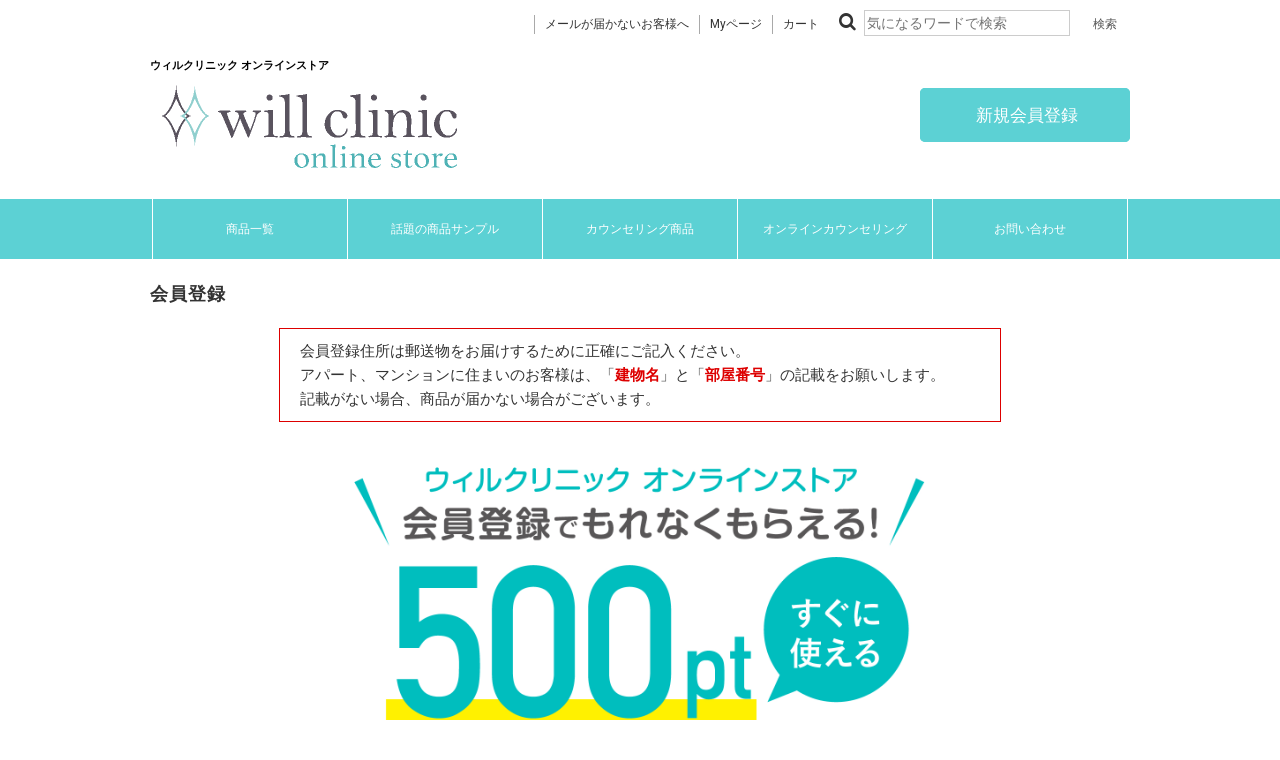

--- FILE ---
content_type: text/html; charset=UTF-8
request_url: https://will-clinic.net/entry/index.php
body_size: 54996
content:
<!--#script no escape#-->
<?xml version="1.0" encoding="UTF-8"?>
<!DOCTYPE html PUBLIC "-//W3C//DTD XHTML 1.0 Transitional//EN" "http://www.w3.org/TR/xhtml1/DTD/xhtml1-transitional.dtd">
<html xmlns="http://www.w3.org/1999/xhtml" lang="ja" xml:lang="ja">
<head prefix="og: https://ogp.me/ns# fb: https://ogp.me/ns/fb# article: https://ogp.me/ns/article#">
	<link rel="canonical" href="https://will-clinic.net/entry/">
<meta http-equiv="Content-Type" content="text/html; charset=UTF-8" />
<title>会員登録</title>
<meta http-equiv="Content-Script-Type" content="text/javascript" />
<meta http-equiv="Content-Style-Type" content="text/css" />
	<meta name="author" content="ウィルクリニック オンラインストア" />
	<meta name="description" content="ウィルクリニック オンラインストアは、ドクターズコスメなどの美容アイテム・健康食品を取り扱っているオンラインストアです。" />
	<meta name="keywords" content="ウィルクリニックオンラインストア" />
	<meta name="robots" content="index, follow" />
<link rel="shortcut icon" href="/user_data/packages/raku2pc/img/common/favicon.ico?date=122920250742" />
<link rel="icon" type="image/vnd.microsoft.icon" href="/user_data/packages/raku2pc/img/common/favicon.ico?date=122920250742" />

<!-- OGP 共通 -->
<meta property="og:title" content="会員登録">
<meta property="og:type" content="article">
<meta property="og:url" content="https://will-clinic.net/entry/">
	<meta property="og:site_name" content="ウィルクリニック オンラインストア">
	<meta property="og:description" content="ウィルクリニック オンラインストアは、ドクターズコスメなどの美容アイテム・健康食品を取り扱っているオンラインストアです。">

<!-- OGP Facebook -->

<!-- OGP Twitter --> 
<meta name="twitter:card" content="summary">

				
<link rel="stylesheet" href="/user_system/packages/raku2pc/css/reset.css?date=122920250742" type="text/css" media="all" />
<link rel="stylesheet" href="/user_system/packages/raku2pc/css/not_async.css?date=122920250742" type="text/css" media="all" />
	<link rel="stylesheet" href="/user_system/packages/raku2pc/css/common.css?date=122920250742" type="text/css" media="all" />
	<link rel="stylesheet" href="/user_system/packages/raku2pc/css/contents.css?date=122920250742" type="text/css" media="all" />
	<link rel="stylesheet" href="/user_system/packages/raku2pc/css/table.css?date=122920250742" type="text/css" media="all" />
	<link rel="stylesheet" href="/user_system/packages/raku2pc/css/bloc.css?date=122920250742" type="text/css" media="all" />
	<link rel="stylesheet" href="/user_system/packages/raku2pc/css/bloc_alpha.css?date=122920250742" type="text/css" media="all" />
	<link rel="stylesheet" href="/user_system/packages/raku2pc/css/font-awesome.min.css?date=122920250742" type="text/css" media="all" />
	<link rel="stylesheet" href="/user_system/packages/raku2pc/css/lib.css?date=122920250742" type="text/css" media="all" />
	<link rel="stylesheet" href="/user_system/packages/raku2pc/css/print.css?date=122920250742" type="text/css" media="all" />
	<link rel="stylesheet" href="/user_system/packages/raku2pc/css/review.css?date=122920250742" type="text/css" media="all" />
	<link rel="stylesheet" href="/js/jquery.colorbox/colorbox.css" type="text/css" media="all" />

				<link rel="stylesheet" href="/user_system/packages/raku2pc/css/raku2cart.css?date=122920250742" type="text/css" media="all" />
	
		
		
		
		
			<link rel="stylesheet" href="/user_data/packages/raku2pc/css/import.css?date=122920250742" type="text/css" media="all" />
<link rel="alternate" type="application/rss+xml" title="RSS" href="https://will-clinic.net/rss/" />
<script type="text/javascript">//<![CDATA[
/*var customer_regist = 1;*/
var customer_regist = 2;
/*var customer_auto_regist = 0;*/
var customer_auto_regist = 0;
//]]></script>
	<link rel="stylesheet" href="/js/raku2/validationEngine.jquery.css" type="text/css" media="all" />
<link rel="stylesheet" href="/js/raku2/featherlight.min.css" />
<link rel="stylesheet" href="/js/raku2/featherlight.default.css" />
	<link rel="stylesheet" href="/js/raku2/themes/base/jquery-ui.css" type="text/css"/>
	<link rel="stylesheet" href="/js/raku2/custom/jquery-ui-1.8.20.custom.css" type="text/css" media="all" />
	<script type="text/javascript" src="/js/raku2/jquery-1.8.2.min.js"></script>
<script type="text/javascript" src="/js/raku2/jquery.validationEngine-ja.js?122920250742" ></script>
<script type="text/javascript" src="/js/raku2/jquery.validationEngine.js" ></script>
<script type="text/javascript" src="/js/raku2/jquery.collapse.js" ></script>
<script type="text/javascript" src="/js/raku2/fbDate.js" ></script>
<script type="text/javascript" src="/js/raku2/fbDateTime-0.1.js" ></script>
<script type="text/javascript" src="/js/raku2/jquery.autoKana.js" ></script>
<script type="text/javascript" src="/js/raku2/featherlight.min.js"></script>

	
							<script type="text/javascript" id="pw-entry" src="/js/raku2/efo_entry.js" data-pw_min='4' data-pw_max='20' ></script>
				<script type="text/javascript" src="/js/raku2/efo_get_address.js" ></script>
		
<script type="text/javascript" src="/js/eccube.js?122920250742"></script>
<script type="text/javascript" src="/js/eccube.legacy.js" ></script>
<script type="text/javascript" src="/js/jquery.colorbox/jquery.colorbox-min.js" ></script>

<!-- bxslider JS,CSS -->
<script type="text/javascript" src="/user_system/packages/raku2pc/js/bxslider.js?date=122920250742"></script>
<link rel="stylesheet" href="/user_system/packages/raku2pc/css/jquery.bxslider.css?date=122920250742" type="text/css" media="all" />
<script type="text/javascript" src="/user_system/packages/raku2pc/js/jquery.bxslider.min.js?date=122920250742" ></script>
<script type="text/javascript" src="/user_system/packages/raku2pc/js/jquery.easing.1.3.js?date=122920250742" ></script>

<!-- 共通JS -->
<script type="text/javascript" src="/user_system/packages/raku2pc/js/common.js?date=122920250742" ></script>





			<script src='https://www.google.com/recaptcha/api.js'></script>
	

<script type="text/javascript" src="/js/raku2/ui/jquery-ui.min.js" ></script>
<script type="text/javascript" src="/js/raku2/ui/i18n/jquery.ui.datepicker-ja.js" ></script>

<!-- google Material Symbol -->
<link rel="stylesheet" href="https://fonts.googleapis.com/css2?family=Material+Symbols+Sharp:opsz,wght,FILL,GRAD@20..48,100..700,0..1,-50..200" />

<script type="text/javascript">//<![CDATA[
	
	$(function(){
		
	});
//]]></script>


<link href="https://fonts.googleapis.com/css?family=Montserrat|Roboto" rel="stylesheet">
<!-- ▼Analytics部 スタート -->
<!-- Meta Pixel Code【 全店舗 】 -->
<script>
!function(f,b,e,v,n,t,s)
{if(f.fbq)return;n=f.fbq=function(){n.callMethod?
n.callMethod.apply(n,arguments):n.queue.push(arguments)};
if(!f._fbq)f._fbq=n;n.push=n;n.loaded=!0;n.version='2.0';
n.queue=[];t=b.createElement(e);t.async=!0;
t.src=v;s=b.getElementsByTagName(e)[0];
s.parentNode.insertBefore(t,s)}(window, document,'script',
'https://connect.facebook.net/en_US/fbevents.js');
fbq('init', '1199500807599595');
fbq('track', 'PageView');
</script>
<noscript><img height="1" width="1" style="display:none"
src="https://www.facebook.com/tr?id=1199500807599595&ev=PageView&noscript=1"
/></noscript>
<!-- End Meta Pixel Code【 全店舗 】 -->

<!-- Meta Pixel Code -->
<script>
  !function(f,b,e,v,n,t,s)
  {if(f.fbq)return;n=f.fbq=function(){n.callMethod?
  n.callMethod.apply(n,arguments):n.queue.push(arguments)};
  if(!f._fbq)f._fbq=n;n.push=n;n.loaded=!0;n.version='2.0';
  n.queue=[];t=b.createElement(e);t.async=!0;
  t.src=v;s=b.getElementsByTagName(e)[0];
  s.parentNode.insertBefore(t,s)}(window, document,'script',
  'https://connect.facebook.net/en_US/fbevents.js');
  fbq('init', '3534121560150441');
  fbq('track', 'PageView');
</script>
<noscript><img height="1" width="1" style="display:none"
  src="https://www.facebook.com/tr?id=3534121560150441&ev=PageView&noscript=1"
/></noscript>
<!-- End Meta Pixel Code -->
<!-- Global site tag (gtag.js) - Google Analytics -->
<script async src="https://www.googletagmanager.com/gtag/js?id=G-79DTD2C6T9"></script>
<script>
window.dataLayer = window.dataLayer || [];
function gtag(){dataLayer.push(arguments);}
gtag('js', new Date());

gtag('config', 'G-79DTD2C6T9');


















</script>
<!-- ▲Analytics部 エンド -->
<!-- Meta Pixel Code -->
<!-- End Meta Pixel Code -->
</head>

<!-- ▼BODY部 スタート -->
<body class="LC_Page_Entry"><!-- ▼環境メッセージ --><!-- ▲環境メッセージ --><!-- ▼メンテ中メッセージ --><!-- ▲メンテ中メッセージ --><!-- ▼Body共通分析タグ --><!-- ▲Body共通分析タグ --><noscript><p>JavaScript を有効にしてご利用下さい.</p></noscript><div class="raku2_common_modal">
	<div class="raku2_common_modal_bg"></div>
	<div class="raku2_common_modal_container"></div>
</div><!--raku2_common_modal-->

<style>
.raku2_common_modal {
	display: none;
	height: 100%;
	position: fixed;
	top: 0;
	left: 0;
	width: 100%;
	z-index: 1000;
}

.raku2_common_modal_bg {
	background: rgba(0, 0, 0, 0.3);
	height: 100vh;
	position: absolute;
	width: 100%;
}
</style><script>
$(function() {
	$('.raku2_search_btn').on('click', function() {
		const search_keywaord = $(this).siblings('.raku2_search_keyword').val();
		eccube.setValueAndSubmit('raku2_search_form_fix', 'name', search_keywaord);
	});
});
</script>
<form id="raku2_search_form_fix" name="raku2_search_form_fix" method="get" action="/products/list.php">
	<input type="hidden" name="transactionid" value="1bdd25633cab3cdb6bd671e0d1040cb852ca6122">
	<input type="hidden" name="name" value="">
</form><div class="frame_outer"><a name="top" id="top"></a><div class="raku2_search_area raku2_common_modal_content">
	<form name="raku2_search_form" method="get" action="/products/list.php" class="raku2_search_form">
		<input type="hidden" name="transactionid" value="1bdd25633cab3cdb6bd671e0d1040cb852ca6122">
		<label for="raku2_search_area_box" class="raku2_search_area_box">
			<input type="text" name="name" id="raku2_search_area_box" class="raku2_search_box box300" value="" placeholder="&nbsp;">
			<span class="raku2_search_box_label">検索</span>
			<span class="raku2_search_box_border"></span>
		</label>
		<button type="submit" value="検索"><span class="material-symbols-sharp">search</span></button>
		<div class="raku2_cross"><span class="material-symbols-sharp">close</span></div>
	</form>
</div>

<script>
	$(function() {
		$('.raku2_search_glass').on('click',function(){
			$('.raku2_common_modal').fadeIn();
			$('.raku2_search_area').slideDown();
			$('.raku2_search_form').slideDown();
			$('.raku2_search_area_box #raku2_search_area_box').focus();
		});

		$('.raku2_common_modal_bg, .raku2_cross').on('click',function(){
			$('.raku2_common_modal_content, .raku2_search_form').slideUp();
			$('.raku2_common_modal').fadeOut();
		});
	});
</script><!--#script no escape#-->
<!--▼HEADER--><!-- bxSlider Javascript file --><script src="/user_data/packages/raku2pc/js/jquery.bxslider.min.js"></script><!-- bxSlider CSS file --><link href="/user_data/packages/raku2pc/css/jquery.bxslider.css" rel="stylesheet" /><link href="/user_data/packages/raku2pc/css/common.css" rel="stylesheet"><link href="/user_data/packages/raku2pc/css/contents.css" rel="stylesheet"><link href="/user_data/packages/raku2pc/css/bloc.css" rel="stylesheet"><link href="/user_data/packages/raku2pc/css/bloc_alpha.css" rel="stylesheet"><link href="/user_data/packages/raku2pc/css/followbnr.css" rel="stylesheet"><link href="https://netdna.bootstrapcdn.com/font-awesome/4.1.0/css/font-awesome.min.css" rel="stylesheet"><link href="/user_data/packages/raku2pc/css/user_style.css" rel="stylesheet"><link href="/user_data/packages/raku2pc/css/vippage_style.css" rel="stylesheet"><link href="/user_data/packages/raku2pc/css/cart_color.css" rel="stylesheet"><script>$(document).ready(function(){$('.bxslider').bxSlider({auto: true});});</script><style>#header-menu01 ul {justify-content: center;flex-wrap: wrap;display: flex;}#header-menu01 li {display: flex;width: 194px;height: 60px;border-left: 1px solid #ffffff;justify-content: center;}#header-menu01 a {font-size: 12px;font-weight: 500;letter-spacing: 0;line-height: 1.5;color: #ffffff;text-decoration: none;text-align: center;display: flex;align-items: center;}#header-menu01 a:hover {justify-content: center;width: 100%;}</style><div id="header_wrap"><!--////検索バー////--><div id="top_item_search"><ul class="kw">　　　　　　　　　<li><a href="/user_data/question.php#member03">メールが届かないお客様へ</a></li><li><a href="/mypage/index.php">Myページ</a></li><li><a href="/cart/">カート</a></li><li><div class="top_search_form"><form name="search_form" id="search_form"  method="get" action="/products/list.php" target="_top"><input type="hidden" name="mode" value="search"><i class="fa fa-search" aria-hidden="true"></i><input type="text" name="name" id="name" value="" placeholder="気になるワードで検索"><input type="submit" value="検索" onClick="" id="btn_top_search" class="btn_search"></form></div></li></ul></div><div id="menu-s_new" style="margin-top:10px; margin-bottom:30px; display: none;"><ul><li class="personal"><a href="https://www.rakuten.co.jp/ohada-marche/" target="_blank" rel="nofollow">個人のお客様はこちら</a></li><li><a href="/user_data/biz-info.php">新規取引希望</a></li><li><a href="/contact/">お問い合わせ</a></li><li><a href="https://will-clinic.net//user_data/guide.php">ご利用ガイド</a></li></ul></div><div id="header" class="clearfix"><h1 id="site_description">ウィルクリニック オンラインストア</h1><div id="logo_area" style="margin-top: -20px;"><a href="/"><img src="/user_data/packages/raku2pc/img/common/shop_logo_pc.png" width="300px" alt="ウィルクリニック オンラインストア/会員登録" /></a></h1></div><div id="header_utility"><div id="headerInternalColumn"><div class="block_outer"><div id="header_login_area" class="clearfix"><form name="header_login_form" id="header_login_form" method="post" action="https://will-clinic.net/frontparts/login_check.php" onsubmit="return eccube.checkLoginFormInputted('header_login_form')"><input type="hidden" name="mode" value="login" /><input type="hidden" name="transactionid" value="1bdd25633cab3cdb6bd671e0d1040cb852ca6122" /><input type="hidden" name="url" value="/entry/index.php" /><div class="block_body clearfix"><div id="user_login"><p><a href="https://will-clinic.net/entry/index.php"><i class="fa"></i> 新規会員登録 </a></p></div></div></form></div></div><!-- .block_outer[end] --></div><!-- #headerInternalColumn[end] --></div><!-- #header_utility[end] --></div><!-- #header[end] --><!--////ヘッダーメニュー////--><div id="header-menu01"><ul><li><a href="/products/list.php">商品一覧</a></li><li><a href="/sample2.html">話題の商品サンプル</a></li><!--<li><a href="/biyou.html">院内施術と<br>ホームケア</a></li><li><a href="/patientonly.html/">患者様限定商品</a></li>--><li><a href="/vip.html">カウンセリング商品</a></li><li><a href="/onlinecosme-renewal.html">オンラインカウンセリング</a></li><li><a href="/contact/">お問い合わせ</a></li><!--<li><a href="/user_data/guide.php">ご利用ガイド</a></li>--></ul></div></div><!--#header_wrap[end] --><!-- 共通LP用 --><!-- 商品コードが取得できませんでした --><style>.lp-container {opacity: 0;transition: opacity 0.6s ease;}body:has(#lpSource) #lpContainer {min-height: 100vh;}.lp-container.is-visible {opacity: 1;}.lp-container.is-hidden {display: block;}</style><script>document.addEventListener('DOMContentLoaded', function () {const source = document.getElementById('lpSource');const container = document.getElementById('lpContainer');if (source && container) {while (source.firstChild) {container.append(source.firstChild);}requestAnimationFrame(() => {container.classList.add('is-visible');});}});document.addEventListener('DOMContentLoaded', function () {const mainSlider = document.querySelector('.product-slider__main');const thumbSlider = document.querySelector('.product-slider__thumbs');if (mainSlider && thumbSlider) {const thumbs = new Swiper('.product-slider__thumbs', {slidesPerView: 'auto',watchSlidesProgress: true,watchSlidesVisibility: true,});new Swiper('.product-slider__main', {spaceBetween: 10,effect: 'fade',fadeEffect: {crossFade: true,},thumbs: {swiper: thumbs,},});}});</script><!-- //共通LP用 --><!--▲HEADER-->
<div id="container" class="clearfix"><div id="main_column" class="colnum1"><!-- ▼メイン --><script>
		$(function(){
		$(window).on('beforeunload', function() {
			return '会員登録は完了していません。';
		});
		$("#confirm").click(function() {
			$(window).off('beforeunload');
		});
	});
	
$(document).ready(function() {
	$("*[name=year]").addClass('validate[required]').end();
	$("*[name=month]").addClass('validate[required]').end();
			$("*[name=day]").addClass('validate[required]').end();
		$("#form1").validationEngine({
		autoHidePrompt:true,
		onFieldFailure: function() {
			var off = $('#name01').offset();
			$('.name01formError').css('left', off.left);
			$('.name02formError').css('left', off.left);
			$('.kana01formError').css('left', off.left);
			$('.kana02formError').css('left', off.left);
		}
	});
});
</script>

<script>
//function doEntrySubmit() {
//	$('#confirm').attr('disabled', 'disabled');
//	$(window).off('beforeunload');
//	document.form1.submit();
//	return false;
//}
$(function(){
	$('#confirm').on('click' ,function() {
		event.preventDefault();
		if ($("#form1").validationEngine('validate')) {
			document.form1.submit();
		}
	});
});
</script>


<div id="undercolumn">
	<div id="undercolumn_entry">
		<h2 class="title">会員登録</h2>



											<style>
.cparea {width:680px; margin: 30px auto; padding: 0; text-align: center}
.addressatten {width: 680px; margin: auto; padding: 10px 20px; border: 1px solid #dd0000; font-size: 15px}
.addressatten span.red {color:#dd0000; font-weight: 600;}
</style>

<div class="addressatten">
会員登録住所は郵送物をお届けするために正確にご記入ください。<br>
アパート、マンションに住まいのお客様は、「<span class="red">建物名</span>」と「<span class="red">部屋番号</span>」の記載をお願いします。<br>
記載がない場合、商品が届かない場合がございます。<br>
</div>


<div class="cparea">
<img src="/user_data/packages/raku2pc/img/banner/500pt_coupon_touroku.jpg" alt="500ptプレゼント" width="600">
</div>
<!--#script no escape#-->
							
		
		
		<form name="form1" id="form1" method="post" action="?" autocomplete="off"  >
			<input type="hidden" name="transactionid" value="1bdd25633cab3cdb6bd671e0d1040cb852ca6122" />
										<input type="hidden" name="mode" value="confirm" />
									<input type="hidden" name="type" value="customer" />
			

			<table summary="会員登録フォーム" id="entry_input" class="">
						
					
															
			<input type="hidden" name="type_member_flg" value='0' />

<script>
$(function() {
		// efo_entry.jsにあるため個別不要
//	$("input[name=company_name]").addClass('validate[required]').css('ime-mode', 'active').end();
//	$("input[name=company_kana]").addClass('validate[required]').css('ime-mode', 'active').end();
//    $("input[name=company_department]").addClass('validate[required]').css('ime-mode', 'active').end();

//    $("input[name=name01]").addClass('validate[required,custom[nameFrontSpace],custom[nameLastSpFirst]]').css('ime-mode', 'active').end();
//    $("input[name=kana01]").addClass('validate[required,custom[onlykana],custom[nameFrontSpace],custom[nameLastSpFirst]]').css('ime-mode', 'active').end();

    $("input[name=zip01]").addClass('validate[required,custom[zip]]').css('ime-mode', 'disabled').end();

    $("*[name=pref]").addClass('validate[required]').end();
    $("input[name=addr01]").addClass('validate[required,custom[addrDetail[addr99]]]').css('ime-mode', 'active').end();

//    $("input[name=tel01]").addClass('validate[required,minSize[8],custom[onlyNumberSp]]').css('ime-mode', 'disabled').end();
//    $("input[name=tel01]").attr('maxlength', '11');
//    $("input[name=tel01]").addClass('validate[required,minSize[10],maxSize[11],custom[onlyNumberSp]]').css('ime-mode', 'disabled').end();

//    $("input[name=tel02_01]").attr('maxlength', '11');
//    $("input[name=tel02_01]").addClass('validate[minSize[10],maxSize[11],custom[onlyNumberSp]]').css('ime-mode', 'disabled').end();

//    $("input[name=fax01]").addClass('validate[custom[onlyNumberSp]]').css('ime-mode', 'disabled').end();
    $("input[name=fax01]").attr('maxlength', '11');
    $("input[name=fax01]").addClass('validate[minSize[10],maxSize[11],custom[onlyNumberSp]]').css('ime-mode', 'disabled').end();

    $("*[name=sex]").addClass('validate[required]').end();

    $("input[name=plg_raku2_login_id]").addClass('validate[required,ajax[ajaxLoginIdCall]]').css('ime-mode', 'disabled');

            $("input[name=email]").addClass('validate[required,custom[email],ajax[ajaxEMailCall]]').css('ime-mode', 'disabled');
        $("input[name=email02]").addClass('validate[required,custom[email]]').css('ime-mode', 'disabled');
	
    $("input[name=email_mobile]").addClass('validate[custom[email]]').css('ime-mode', 'disabled');
    $("input[name=email_mobile02]").addClass('validate[custom[email]]').css('ime-mode', 'disabled');

// D => [33595]パスワード文字数制限を動的に表示 efo_entry.jsにあるので不要
//    $("input[name=password]").attr('id', 'password');
//    $("input[name=password]").addClass('validate[required,onlyLetterNumber,minSize[4],maxSize[50]]').end();
//
//    $("input[name=password02]").addClass('validate[required,onlyLetterNumber,minSize[4],maxSize[50],equals[password]]').end();
// D <= [33595]パスワード文字数制限を動的に表示

/*
    $("*[name=zip01]").blur( function () {
        fnCallAddress2('/input_zip.php', 'zip01', 'pref', 'addr01', 'addr99');
    });
*/
	// 変換前
	var beforeStr = new Array('ｧ','ｨ','ｩ','ｪ','ｫ','ｬ','ｭ','ｮ','ｯ','ｰ','ｳﾞ','ｶﾞ','ｷﾞ','ｸﾞ','ｹﾞ','ｺﾞ','ｻﾞ','ｼﾞ','ｽﾞ','ｾﾞ','ｿﾞ','ﾀﾞ','ﾁﾞ','ﾂﾞ','ﾃﾞ','ﾄﾞ','ﾊﾞ','ﾋﾞ','ﾌﾞ','ﾍﾞ','ﾎﾞ','ﾊﾟ','ﾋﾟ','ﾌﾟ','ﾍﾟ','ﾎﾟ','ｱ','ｲ','ｳ','ｴ','ｵ','ｶ','ｷ','ｸ','ｹ','ｺ','ｻ','ｼ','ｽ','ｾ','ｿ','ﾀ','ﾁ','ﾂ','ﾃ','ﾄ','ﾅ','ﾆ','ﾇ','ﾈ','ﾉ','ﾊ','ﾋ','ﾌ','ﾍ','ﾎ','ﾏ','ﾐ','ﾑ','ﾒ','ﾓ','ﾔ','ﾕ','ﾖ','ﾗ','ﾘ','ﾙ','ﾚ','ﾛ','ﾜ','ｦ','ﾝ');
	// 変換後
	var afterStr = new Array('ァ','ィ','ゥ','ェ','ォ','ャ','ュ','ョ','ッ','ー','ヴ','ガ','ギ','グ','ゲ','ゴ','ザ','ジ','ズ','ゼ','ゾ','ダ','ヂ','ヅ','デ','ド','バ','ビ','ブ','ベ','ボ','パ','ピ','プ','ペ','ポ','ア','イ','ウ','エ','オ','カ','キ','ク','ケ','コ','サ','シ','ス','セ','ソ','タ','チ','ツ','テ','ト','ナ','ニ','ヌ','ネ','ノ','ハ','ヒ','フ','ヘ','ホ','マ','ミ','ム','メ','モ','ヤ','ユ','ヨ','ラ','リ','ル','レ','ロ','ワ','ヲ','ン');
	 
	function convertStr(str) {
	    var fullStr = str;
	    for(var i = 0; i < beforeStr.length; i++) {
	        fullStr = fullStr.replace(new RegExp(beforeStr[i], 'g'), afterStr[i]);
	    }
	    return fullStr;
	}
	$(function() {
	    $('*[name$="kana01"]').on('blur', function() {
	        var str = $(this).val();
	        $(this).val(convertStr(str));
	    });
	 
	});    

	

				
	//		/* 通常顧客であれば常に必須 */
//		$("input[name=name01]").addClass('validate[required],custom[nameFrontSpace],custom[nameLastSpFirst]').css('ime-mode', 'active').end();
//		$("input[name=kana01]").addClass('validate[required,custom[onlykana],custom[nameFrontSpace],custom[nameLastSpFirst]]').css('ime-mode', 'active').end();
// D <= [35793] entry.jsにあるので不要
	// A => [45143] Amazon Payからの購入時会員登録にて会員項目追加入力不要設定の場合、カナ氏名の必須チェックは行わない
	// A <= [45143] Amazon Payからの購入時会員登録にて会員項目追加入力不要設定の場合、カナ氏名の必須チェックは行わない

				
    $("#form1").validationEngine({
        autoHidePrompt:true,
		onFieldFailure: function() {
			if ($('#name01').length) {
				var off = $('#name01').offset();
				$('.name01formError').css('left', off.left);
				$('.name02formError').css('left', off.left);
				$('.kana01formError').css('left', off.left);
				$('.kana02formError').css('left', off.left);
			}

			if ($('#order_name01').length) {
				var order_off = $('#order_name01').offset();
				var order_off2 = $('#order_name02').offset();
				$('.order_name01formError').css('left', order_off.left);
				$('.order_name02formError').css('left', order_off2.left);
				$('.order_kana01formError').css('left', order_off.left);
				$('.order_kana02formError').css('left', order_off2.left);
			}

			if ($('#shipping_name01').length) {
				var shipping_off = $('#shipping_name01').offset();
				var shipping_off2 = $('#shipping_name02').offset();
				$('.shipping_name01formError').css('left', shipping_off.left);
				$('.shipping_name02formError').css('left', shipping_off2.left);
				$('.shipping_kana01formError').css('left', shipping_off.left);
				$('.shipping_kana02formError').css('left', shipping_off2.left);
			}
		}
    });
	    $(document).on("keypress", "input:not(.allow_submit)", function(event) {
        return event.which !== 13;
    });
});
</script>

<style>
#name02,
#kana02,
#order_name02,
#order_kana02,
#shipping_name02,
#shipping_kana02 {
	margin-left: 15px;
}
</style>
<col width="30%" /><col width="70%" /><input type="hidden" name="company_name" value="" /><input type="hidden" name="company_department" value="" /><input type="hidden" name="member_group_code" value="" /><tr><th class="input_items" >お名前<div class="required_label required_label_f_r" >※</div></th><td><input type="hidden" name="name_split" value="0" /><input type="text" name="name01" id="name01" value="" placeholder="山田 花子" maxlength="50" size="30" class="box300"  /><span><br>姓と名の間にスペースを入れてご入力ください。</span></td></tr><tr><th class="input_items" >お名前(フリガナ)<div class="required_label required_label_f_r" >※</div></th><td><input type="text" name="kana01" id="kana01" value="" placeholder="ヤマダ ハナコ" maxlength="50" size="30" class="box300"  /><span><br>姓と名の間にスペースを入れてご入力ください。</span></td></tr><script>$(document).ready(function(){$.fn.autoKana('#name01', '#kana01', {katakana:true});});</script><input type="hidden" name="country_id" value="392" /><tr><th class="input_items" >郵便番号<div class="required_label required_label_f_r" >※</div></th><td><p class="top">〒 <input type="text" name="zip01" value="" maxlength="10" size="10" class="box90"  /> ハイフン(-)は不要です。</p><p class="zipimg"><a class="btn-normal zip_auto_btn" href="javascript:;" name="address_input" onclick="fnCallAddress2('/input_zip.php', 'zip01', 'pref', 'addr01', 'addr99'); return false;">住所自動入力</a> <span class="mini">郵便番号を入力後、クリックしてください。</span></p></td></tr><tr><th class="input_items" >住所<div class="required_label required_label_f_r" >※</div></th><td><select name="pref" style=""><option value="" selected="selected">都道府県を選択</option><option label="北海道" value="1">北海道</option>
<option label="青森県" value="2">青森県</option>
<option label="岩手県" value="3">岩手県</option>
<option label="宮城県" value="4">宮城県</option>
<option label="秋田県" value="5">秋田県</option>
<option label="山形県" value="6">山形県</option>
<option label="福島県" value="7">福島県</option>
<option label="茨城県" value="8">茨城県</option>
<option label="栃木県" value="9">栃木県</option>
<option label="群馬県" value="10">群馬県</option>
<option label="埼玉県" value="11">埼玉県</option>
<option label="千葉県" value="12">千葉県</option>
<option label="東京都" value="13">東京都</option>
<option label="神奈川県" value="14">神奈川県</option>
<option label="新潟県" value="15">新潟県</option>
<option label="富山県" value="16">富山県</option>
<option label="石川県" value="17">石川県</option>
<option label="福井県" value="18">福井県</option>
<option label="山梨県" value="19">山梨県</option>
<option label="長野県" value="20">長野県</option>
<option label="岐阜県" value="21">岐阜県</option>
<option label="静岡県" value="22">静岡県</option>
<option label="愛知県" value="23">愛知県</option>
<option label="三重県" value="24">三重県</option>
<option label="滋賀県" value="25">滋賀県</option>
<option label="京都府" value="26">京都府</option>
<option label="大阪府" value="27">大阪府</option>
<option label="兵庫県" value="28">兵庫県</option>
<option label="奈良県" value="29">奈良県</option>
<option label="和歌山県" value="30">和歌山県</option>
<option label="鳥取県" value="31">鳥取県</option>
<option label="島根県" value="32">島根県</option>
<option label="岡山県" value="33">岡山県</option>
<option label="広島県" value="34">広島県</option>
<option label="山口県" value="35">山口県</option>
<option label="徳島県" value="36">徳島県</option>
<option label="香川県" value="37">香川県</option>
<option label="愛媛県" value="38">愛媛県</option>
<option label="高知県" value="39">高知県</option>
<option label="福岡県" value="40">福岡県</option>
<option label="佐賀県" value="41">佐賀県</option>
<option label="長崎県" value="42">長崎県</option>
<option label="熊本県" value="43">熊本県</option>
<option label="大分県" value="44">大分県</option>
<option label="宮崎県" value="45">宮崎県</option>
<option label="鹿児島県" value="46">鹿児島県</option>
<option label="沖縄県" value="47">沖縄県</option>
</select><p class="top"><input type="text" name="addr01" value="" placeholder="市区町村名 番地 建物名 部屋番号" class="box300" style="; ime-mode: active;" /></p>例：千代田区神田神保町1-1-10アパート101<input type="hidden" name="addr99" /></td></tr><tr class=" "><th class="input_items" >電話番号<div class="required_label required_label_f_r" >※</div></th><td><div class="attention"></div><input type="text" name="tel01" value="" maxlength="15" size="30" class="box150"  /> ハイフン(-)は不要です。</td></tr><input type="hidden" name="tel02_01" value=""  /><input type="hidden" name="fax01" value="" /><tr class="raku2_quick_entry raku2_upgrade_entry"><th class="input_items" >メールアドレス<div class="required_label required_label_f_r" >※</div></th><td><input type="text" name="email" value="" style="; ime-mode: disabled;" class="box300 top" /><br /><div><font color="#dd0000">※ Gmail・Yahooメールなど、フリーメールご利用の場合は設定状況により、<br><br />
弊社からの返信メールが「迷惑メールフォルダ」に振り分けられる可能性があるためご注意ください。</font></div></td></tr><input type="hidden" name="email_mobile" value="" /><tr class="raku2_upgrade_entry"><th class="input_items" >性別<div class="required_label required_label_f_r" >※</div></th><td><span style=""><input type="radio" id="man" name="sex" value="1"  /><label for="man">男性</label><input type="radio" id="woman" name="sex" value="2"  checked="checked"  /><label for="woman">女性</label><input type="radio" id="unknown" name="sex" value="3"  /><label for="unknown">不明</label></span></td></tr><tr class="raku2_upgrade_entry"><th class="input_items" > 生年月日<div class="required_label required_label_f_r" >※</div></th><td><select name="year" style=""><option label="1945" value="1945">1945</option>
<option label="1946" value="1946">1946</option>
<option label="1947" value="1947">1947</option>
<option label="1948" value="1948">1948</option>
<option label="1949" value="1949">1949</option>
<option label="1950" value="1950">1950</option>
<option label="1951" value="1951">1951</option>
<option label="1952" value="1952">1952</option>
<option label="1953" value="1953">1953</option>
<option label="1954" value="1954">1954</option>
<option label="1955" value="1955">1955</option>
<option label="1956" value="1956">1956</option>
<option label="1957" value="1957">1957</option>
<option label="1958" value="1958">1958</option>
<option label="1959" value="1959">1959</option>
<option label="1960" value="1960">1960</option>
<option label="1961" value="1961">1961</option>
<option label="1962" value="1962">1962</option>
<option label="1963" value="1963">1963</option>
<option label="1964" value="1964">1964</option>
<option label="1965" value="1965">1965</option>
<option label="1966" value="1966">1966</option>
<option label="1967" value="1967">1967</option>
<option label="1968" value="1968">1968</option>
<option label="1969" value="1969">1969</option>
<option label="1970" value="1970">1970</option>
<option label="1971" value="1971">1971</option>
<option label="1972" value="1972">1972</option>
<option label="1973" value="1973">1973</option>
<option label="1974" value="1974">1974</option>
<option label="1975" value="1975">1975</option>
<option label="1976" value="1976">1976</option>
<option label="1977" value="1977">1977</option>
<option label="1978" value="1978">1978</option>
<option label="1979" value="1979">1979</option>
<option label="----" value="" selected="selected">----</option>
<option label="1980" value="1980">1980</option>
<option label="1981" value="1981">1981</option>
<option label="1982" value="1982">1982</option>
<option label="1983" value="1983">1983</option>
<option label="1984" value="1984">1984</option>
<option label="1985" value="1985">1985</option>
<option label="1986" value="1986">1986</option>
<option label="1987" value="1987">1987</option>
<option label="1988" value="1988">1988</option>
<option label="1989" value="1989">1989</option>
<option label="1990" value="1990">1990</option>
<option label="1991" value="1991">1991</option>
<option label="1992" value="1992">1992</option>
<option label="1993" value="1993">1993</option>
<option label="1994" value="1994">1994</option>
<option label="1995" value="1995">1995</option>
<option label="1996" value="1996">1996</option>
<option label="1997" value="1997">1997</option>
<option label="1998" value="1998">1998</option>
<option label="1999" value="1999">1999</option>
<option label="2000" value="2000">2000</option>
<option label="2001" value="2001">2001</option>
<option label="2002" value="2002">2002</option>
<option label="2003" value="2003">2003</option>
<option label="2004" value="2004">2004</option>
<option label="2005" value="2005">2005</option>
<option label="2006" value="2006">2006</option>
<option label="2007" value="2007">2007</option>
<option label="2008" value="2008">2008</option>
<option label="2009" value="2009">2009</option>
<option label="2010" value="2010">2010</option>
<option label="2011" value="2011">2011</option>
<option label="2012" value="2012">2012</option>
<option label="2013" value="2013">2013</option>
<option label="2014" value="2014">2014</option>
<option label="2015" value="2015">2015</option>
<option label="2016" value="2016">2016</option>
<option label="2017" value="2017">2017</option>
<option label="2018" value="2018">2018</option>
<option label="2019" value="2019">2019</option>
<option label="2020" value="2020">2020</option>
<option label="2021" value="2021">2021</option>
<option label="2022" value="2022">2022</option>
<option label="2023" value="2023">2023</option>
<option label="2024" value="2024">2024</option>
<option label="2025" value="2025">2025</option>
<option label="2026" value="2026">2026</option>
<option label="2027" value="2027">2027</option>
<option label="2028" value="2028">2028</option>
<option label="2029" value="2029">2029</option>
<option label="2030" value="2030">2030</option>
<option label="2031" value="2031">2031</option>
<option label="2032" value="2032">2032</option>
<option label="2033" value="2033">2033</option>
<option label="2034" value="2034">2034</option>
<option label="2035" value="2035">2035</option>
<option label="2036" value="2036">2036</option>
<option label="2037" value="2037">2037</option>
<option label="2038" value="2038">2038</option>
<option label="2039" value="2039">2039</option>
<option label="2040" value="2040">2040</option>
<option label="2041" value="2041">2041</option>
<option label="2042" value="2042">2042</option>
<option label="2043" value="2043">2043</option>
<option label="2044" value="2044">2044</option>
<option label="2045" value="2045">2045</option>
</select>年&nbsp;<select name="month" style=""><option label="--" value="" selected="selected">--</option>
<option label="1" value="1">1</option>
<option label="2" value="2">2</option>
<option label="3" value="3">3</option>
<option label="4" value="4">4</option>
<option label="5" value="5">5</option>
<option label="6" value="6">6</option>
<option label="7" value="7">7</option>
<option label="8" value="8">8</option>
<option label="9" value="9">9</option>
<option label="10" value="10">10</option>
<option label="11" value="11">11</option>
<option label="12" value="12">12</option>
</select>月&nbsp;<select name="day" style=""><option label="--" value="" selected="selected">--</option>
<option label="1" value="1">1</option>
<option label="2" value="2">2</option>
<option label="3" value="3">3</option>
<option label="4" value="4">4</option>
<option label="5" value="5">5</option>
<option label="6" value="6">6</option>
<option label="7" value="7">7</option>
<option label="8" value="8">8</option>
<option label="9" value="9">9</option>
<option label="10" value="10">10</option>
<option label="11" value="11">11</option>
<option label="12" value="12">12</option>
<option label="13" value="13">13</option>
<option label="14" value="14">14</option>
<option label="15" value="15">15</option>
<option label="16" value="16">16</option>
<option label="17" value="17">17</option>
<option label="18" value="18">18</option>
<option label="19" value="19">19</option>
<option label="20" value="20">20</option>
<option label="21" value="21">21</option>
<option label="22" value="22">22</option>
<option label="23" value="23">23</option>
<option label="24" value="24">24</option>
<option label="25" value="25">25</option>
<option label="26" value="26">26</option>
<option label="27" value="27">27</option>
<option label="28" value="28">28</option>
<option label="29" value="29">29</option>
<option label="30" value="30">30</option>
<option label="31" value="31">31</option>
</select>日</td></tr>
											<input type="hidden" name="plg_raku2_login_id" value="" />&nbsp;
			
			<colgroup>
				<col width="30%">
				<col width="70%">
			</colgroup>
			<tr class="raku2_entry_check_items">
				<th class="input_items" >希望するパスワード<div class="required_label required_label_f_r" >※</div><br />
				</th>
				<td>
																				<input type="password" name="password" value="" maxlength="20" style="" class="box120" / ><br>
											<p><span class="attention mini">半角英数字4～20文字でお願いします。</span></p>
									</td>
			</tr>



								<tr class="mailmag_regist_area raku2_entry_check_items">
					<th class="input_items" >メールマガジン送付について</th>
					<td>
																										<span style="">
								<label><input type="radio" name="mailmaga_flg" value="1" checked="checked" />受け取る</label><br />
<label><input type="radio" name="mailmaga_flg" value="3" />受け取らない</label><br />
							</span>
												<div class="attention">お得なキャンペーン情報、美容に役立つ情報などをメールマガジンにてお届けしてます。</div>
					</td>
				</tr>
			
																	<input type="hidden" name="plg_raku2_dm_flag" value="1" />
								
								
																																																																																																																																																																																							

												
												<tr class="raku2_upgrade_entry">
						<th>画像認証</th>
						<td>
							<div class="g-recaptcha" data-sitekey="6LdC6egeAAAAABn8l8RJFlB1ddnaEu-COqj66L6Z"></div>
						</td>
					</tr>
										</table>

						<div id="undercolumn">
				<div id="raku2_kiyaku_text">
															<p class="message">【重要】 会員登録をされる前に、下記ご利用規約をよくお読みください。</p>
						<p>規約には、本サービスを使用するに当たってのあなたの権利と義務が規定されております。<br />
						  「確認ページへ」ボタンをクリックすると、あなたが本規約の全ての条件に同意したことになります。
						</p>
									
					

				<textarea name="textfield" class="kiyaku_text" id="tos_consent" cols="80" rows="30" readonly="readonly">
第1条 (会員)

1. 「会員」とは、当社が定める手続に従い本規約に同意の上、入会の申し込みを行う個人をいいます。
2. 「会員情報」とは、会員が当社に開示した会員の属性に関する情報および会員の取引に関する履歴等の情報をいいます。
3. 本規約は、全ての会員に適用され、登録手続時および登録後にお守りいただく規約です。

第2条 (登録)

1. 会員資格
本規約に同意の上、所定の入会申込みをされたお客様は、所定の登録手続完了後に会員としての資格を有します。会員登録手続は、会員となるご本人が行ってください。代理による登録は一切認められません。なお、過去に会員資格が取り消された方やその他当社が相応しくないと判断した方からの会員申込はお断りする場合があります。

2. 会員情報の入力
会員登録手続の際には、入力上の注意をよく読み、所定の入力フォームに必要事項を正確に入力してください。会員情報の登録において、特殊記号・旧漢字・ローマ数字などはご使用になれません。これらの文字が登録された場合は当社にて変更致します。

3. パスワードの管理
(1)パスワードは会員本人のみが利用できるものとし、第三者に譲渡・貸与できないものとします。
(2)パスワードは、他人に知られることがないよう定期的に変更する等、会員本人が責任をもって管理してください。
(3)パスワードを用いて当社に対して行われた意思表示は、会員本人の意思表示とみなし、そのために生じる支払等は全て会員の責任となります。

第3条 (変更)

1. 会員は、氏名、住所など当社に届け出た事項に変更があった場合には、速やかに当社に連絡するものとします。
2. 変更登録がなされなかったことにより生じた損害について、当社は一切責任を負いません。また、変更登録がなされた場合でも、変更登録前にすでに手続がなされた取引は、変更登録前の情報に基づいて行われますのでご注意ください。

第4条 (退会)

会員が退会を希望する場合には、会員本人が退会手続きを行ってください。所定の退会手続の終了後に、退会となります。

第5条 (会員資格の喪失及び賠償義務)

1. 会員が、会員資格取得申込の際に虚偽の申告をしたとき、通信販売による代金支払債務を怠ったとき、その他当社が会員として不適当と認める事由があるときは、当社は、会員資格を取り消すことができることとします。
2. 会員が、以下の各号に定める行為をしたときは、これにより当社が被った損害を賠償する責任を負います。
(1)会員番号、パスワードを不正に使用すること
(2)当ホームページにアクセスして情報を改ざんしたり、当ホームページに有害なコンピュータープログラムを送信するなどして、当社の営業を妨害すること
(3)当社が扱う商品の知的所有権を侵害する行為をすること
(4)その他、この利用規約に反する行為をすること

第6条 (会員情報の取扱い)

1. 当社は、原則として会員情報を会員の事前の同意なく第三者に対して開示することはありません。ただし、次の各号の場合には、会員の事前の同意なく、当社は会員情報その他のお客様情報を開示できるものとします。
(1)法令に基づき開示を求められた場合
(2)当社の権利、利益、名誉等を保護するために必要であると当社が判断した場合
2. 会員情報につきましては、当社の「個人情報保護への取組み」に従い、当社が管理します。当社は、会員情報を、会員へのサービス提供、サービス内容の向上、サービスの利用促進、およびサービスの健全かつ円滑な運営の確保を図る目的のために、当社おいて利用することができるものとします。
3. 当社は、会員に対して、メールマガジンその他の方法による情報提供(広告を含みます)を行うことができるものとします。会員が情報提供を希望しない場合は、当社所定の方法に従い、その旨を通知して頂ければ、情報提供を停止します。ただし、本サービス運営に必要な情報提供につきましては、会員の希望により停止をすることはできません。

第7条 (禁止事項)

本サービスの利用に際して、会員に対し次の各号の行為を行うことを禁止します。

1. 法令または本規約、本サービスご利用上のご注意、本サービスでのお買い物上のご注意その他の本規約等に違反すること
2. 当社、およびその他の第三者の権利、利益、名誉等を損ねること
3. 青少年の心身に悪影響を及ぼす恐れがある行為、その他公序良俗に反する行為を行うこと
4. 他の利用者その他の第三者に迷惑となる行為や不快感を抱かせる行為を行うこと
5. 虚偽の情報を入力すること
6. 有害なコンピュータープログラム、メール等を送信または書き込むこと
7. 当社のサーバーその他のコンピューターに不正にアクセスすること
8. パスワードを第三者に貸与・譲渡すること、または第三者と共用すること
9. その他当社が不適切と判断すること

第8条 (サービスの中断・停止等)

1. 当社は、本サービスの稼動状態を良好に保つために、次の各号の一に該当する場合、予告なしに、本サービスの提供全てあるいは一部を停止することがあります。
(1)システムの定期保守および緊急保守のために必要な場合
(2)システムに負荷が集中した場合
(3)火災、停電、第三者による妨害行為などによりシステムの運用が困難になった場合
(4)その他、止むを得ずシステムの停止が必要と当社が判断した場合

第9条 (サービスの変更・廃止)

当社は、その判断によりサービスの全部または一部を事前の通知なく、適宜変更・廃止できるものとします。

第10条 (免責)

1. 通信回線やコンピューターなどの障害によるシステムの中断・遅滞・中止・データの消失、データへの不正アクセスにより生じた損害、その他当社のサービスに関して会員に生じた損害について、当社は一切責任を負わないものとします。
2. 当社は、当社のウェブページ・サーバー・ドメインなどから送られるメール・コンテンツに、コンピューター・ウィルスなどの有害なものが含まれていないことを保証いたしません。
3. 会員が本規約等に違反したことによって生じた損害については、当社は一切責任を負いません。

第11条 (本規約の改定)

当社は、本規約を任意に改定できるものとし、また、当社において本規約を補充する規約(以下「補充規約」といいます)を定めることができます。本規約の改定または補充は、改定後の本規約または補充規約を当社所定のサイトに掲示したときにその効力を生じるものとします。この場合、会員は、改定後の規約および補充規約に従うものと致します。

第12条 (準拠法、管轄裁判所)

本規約に関して紛争が生じた場合、当社本店所在地を管轄する地方裁判所を第一審の専属的合意管轄裁判所とします。

</textarea>
				</div>
			</div>
			
			
			
												
							
			<div class="btn_area btn_type_def clearfix">
				<ul>
																<li><input type="submit" value="確認ページへ" name="confirm" id="confirm" class="raku2_complete raku2_customer_regist_btn" ></li>
														</ul>
			</div>
															
										
		</form>


	</div>
</div>

<!-- ▲メイン --></div></div><!--#script no escape#-->
<!--▼FOOTER--><div id="footer_company"><div class="company_info"><p class="company_name"><a href="https://will-clinic.net/" target="_top">ウィルクリニック オンラインストア</a></p><p class="company_address">〒541-0056 大阪府大阪市中央区久太郎町4-1-3<br>大阪センタービル 10F<br><span class="freedial">TEL.0120-971-960</span></p></div><div class="company_link_group"><ul><li><a href="/">‣ TOPページ</a></li><li><a href="https://will-clinic.net/products/">‣ 取り扱い商品一覧</a></li><li><a href="/user_data/guide.php">‣ ご利用ガイド</a></li><li><a href="/user_data/question.php">‣ よくあるご質問</a></li><!--<li><a href="" target="_blank">‣ 顧客情報の取扱について</a></li>--><li><a href="https://will-clinic.net/guide/privacy.php">‣ プライバシーポリシー</a></li><li><a href="https://will-clinic.net/order/index.php">‣ 特定商取引法の表記</a></li></ul><ul><li><a href="https://will-clinic.net/contact/" target="_top">‣ お問い合わせ</a></li><li><a href="https://www.will-be.jp/" target="_blank">‣ クリニック 公式サイト</a></li><li><a href="https://mymeii.jp/" target="_blank">‣ わたしの名医</a></li></ul></div></div><p id="copyright"><br><br>© will clinic online store All Rights reserved.<br>当サイトに掲載のコピーおよび画像等、すべてのデータを無断で複写・転載することは、著作権法等で禁じられています。</p><!--フローティングバナー--><style>#flow-bnr {position: fixed;right: 0;bottom: 0;z-index: 9999;animation: fadeIn 0.2s cubic-bezier(0.33, 1, 0.68, 1) 1 forwards;width: 570px;display: none;}:is(#flow-bnr, #flow-bnr_02).show {display: block;}.flow-bnr_container {background: #fff;}.flow-bnr_container img {width: 100%;height: auto;}#switch_05,#switch_06 {display: none;}#switch_05:checked+.button+.flow-bnr_container,#switch_06:checked+.button+.flow-bnr_container {display: none;}.flow-bnr_container a {display: block;}/* 閉じるボタン */.batsu {display: block;position: absolute;width: 24px;height: 24px;left: 0px;top: -15px;box-sizing: border-box;background: #333;border-radius: 50%;z-index: 999;}.batsu::before,.batsu::after {/* 共通設定 */content: "";position: absolute;top: 50%;left: 50%;width: 2px;/* 棒の幅（太さ） */height: 15px;/* 棒の高さ */background: #fff;border-radius: 5px;}.batsu::before {transform: translate(-50%, -50%) rotate(45deg);}.batsu::after {transform: translate(-50%, -50%) rotate(-45deg);}span.batsu:hover {border: 1px solid #333;background: #fff;}.batsu:hover:before,.batsu:hover:after {background: #333;}#switch_05:checked+.button,#switch_06:checked+.button {display: none;}@keyframes fadeIn {0% {opacity: 0;}100% {opacity: 1;}}#flow-bnr_02 {position: fixed;right: 0;bottom: 305px;aspect-ratio: 1;z-index: 9999;animation: fadeIn 0.2s cubic-bezier(0.33, 1, 0.68, 1) 1 forwards;width: 285px;display: none;}</style><!--<div id="flow-bnr"><input id="switch_05" type="checkbox"><label class="button" for="switch_05"><span class="batsu"></span></label><div class="flow-bnr_container"><a href="/products/431.html" target="_blank"><img src="/user_data/packages/raku2pc/img/banner/img_floating_will_mialiia_new.jpg" alt="mialiia"></a></div></div>--><script src="https://cdnjs.cloudflare.com/ajax/libs/jquery-cookie/1.4.1/jquery.cookie.min.js"></script><script>if ($.cookie('flowBannerCookie2023') != '24hours') {$(function () {$('#flow-bnr').addClass("show");$('#flow-bnr_02').addClass("show");$('.batsu').on('click', (function () {$.cookie('flowBannerCookie2023', '24hours', {expires: 1,path: '/'});$('#flow-bnr').removeClass("show");$('#flow-bnr_02').removeClass("show");}));$('.flow-bnr_container a').on('click', (function () {$.cookie('flowBannerCookie2023', '24hours', {expires: 1,path: '/'});$('#flow-bnr').removeClass("show");$('#flow-bnr_02').removeClass("show");}));});};</script><!--▲FOOTER-->
</div><!-- ▼Body共通分析タグ --><!-- ▲Body共通分析タグ --></body><!-- ▲BODY部 エンド -->

<!-- ▼slick部 -->
<!-- ▲slick部 -->


<!-- ロード非同期オン時はレンダリング後にcssを読み込む -->

<div id="common_dialog" class="common_dialog" style="display:none;">
	<p id="common_dialog_message">｛確認メッセージ｝</p>
</div>







<script type="text/javascript">
  (function() {
	var src = (location.protocol == 'https:' ? 'https://will-clinic.net/' : 'https://will-clinic.net/')
			+ 'plugin/Raku2/plg_raku2_access.php'
			+ '?u=' + encodeURIComponent(location.href)
			+ '&r=' + encodeURIComponent(document.referrer)
			+ '&ttl=' + encodeURIComponent(document.title)
			+ '&dmy=12292025074214'
			+ '&o=';
	document.write('<script src="' + src + '" type="text/javascript"><\/script>');
  })();
</script>

</html>

--- FILE ---
content_type: text/html; charset=utf-8
request_url: https://www.google.com/recaptcha/api2/anchor?ar=1&k=6LdC6egeAAAAABn8l8RJFlB1ddnaEu-COqj66L6Z&co=aHR0cHM6Ly93aWxsLWNsaW5pYy5uZXQ6NDQz&hl=en&v=7gg7H51Q-naNfhmCP3_R47ho&size=normal&anchor-ms=20000&execute-ms=30000&cb=8u01dn4tgxsr
body_size: 48753
content:
<!DOCTYPE HTML><html dir="ltr" lang="en"><head><meta http-equiv="Content-Type" content="text/html; charset=UTF-8">
<meta http-equiv="X-UA-Compatible" content="IE=edge">
<title>reCAPTCHA</title>
<style type="text/css">
/* cyrillic-ext */
@font-face {
  font-family: 'Roboto';
  font-style: normal;
  font-weight: 400;
  font-stretch: 100%;
  src: url(//fonts.gstatic.com/s/roboto/v48/KFO7CnqEu92Fr1ME7kSn66aGLdTylUAMa3GUBHMdazTgWw.woff2) format('woff2');
  unicode-range: U+0460-052F, U+1C80-1C8A, U+20B4, U+2DE0-2DFF, U+A640-A69F, U+FE2E-FE2F;
}
/* cyrillic */
@font-face {
  font-family: 'Roboto';
  font-style: normal;
  font-weight: 400;
  font-stretch: 100%;
  src: url(//fonts.gstatic.com/s/roboto/v48/KFO7CnqEu92Fr1ME7kSn66aGLdTylUAMa3iUBHMdazTgWw.woff2) format('woff2');
  unicode-range: U+0301, U+0400-045F, U+0490-0491, U+04B0-04B1, U+2116;
}
/* greek-ext */
@font-face {
  font-family: 'Roboto';
  font-style: normal;
  font-weight: 400;
  font-stretch: 100%;
  src: url(//fonts.gstatic.com/s/roboto/v48/KFO7CnqEu92Fr1ME7kSn66aGLdTylUAMa3CUBHMdazTgWw.woff2) format('woff2');
  unicode-range: U+1F00-1FFF;
}
/* greek */
@font-face {
  font-family: 'Roboto';
  font-style: normal;
  font-weight: 400;
  font-stretch: 100%;
  src: url(//fonts.gstatic.com/s/roboto/v48/KFO7CnqEu92Fr1ME7kSn66aGLdTylUAMa3-UBHMdazTgWw.woff2) format('woff2');
  unicode-range: U+0370-0377, U+037A-037F, U+0384-038A, U+038C, U+038E-03A1, U+03A3-03FF;
}
/* math */
@font-face {
  font-family: 'Roboto';
  font-style: normal;
  font-weight: 400;
  font-stretch: 100%;
  src: url(//fonts.gstatic.com/s/roboto/v48/KFO7CnqEu92Fr1ME7kSn66aGLdTylUAMawCUBHMdazTgWw.woff2) format('woff2');
  unicode-range: U+0302-0303, U+0305, U+0307-0308, U+0310, U+0312, U+0315, U+031A, U+0326-0327, U+032C, U+032F-0330, U+0332-0333, U+0338, U+033A, U+0346, U+034D, U+0391-03A1, U+03A3-03A9, U+03B1-03C9, U+03D1, U+03D5-03D6, U+03F0-03F1, U+03F4-03F5, U+2016-2017, U+2034-2038, U+203C, U+2040, U+2043, U+2047, U+2050, U+2057, U+205F, U+2070-2071, U+2074-208E, U+2090-209C, U+20D0-20DC, U+20E1, U+20E5-20EF, U+2100-2112, U+2114-2115, U+2117-2121, U+2123-214F, U+2190, U+2192, U+2194-21AE, U+21B0-21E5, U+21F1-21F2, U+21F4-2211, U+2213-2214, U+2216-22FF, U+2308-230B, U+2310, U+2319, U+231C-2321, U+2336-237A, U+237C, U+2395, U+239B-23B7, U+23D0, U+23DC-23E1, U+2474-2475, U+25AF, U+25B3, U+25B7, U+25BD, U+25C1, U+25CA, U+25CC, U+25FB, U+266D-266F, U+27C0-27FF, U+2900-2AFF, U+2B0E-2B11, U+2B30-2B4C, U+2BFE, U+3030, U+FF5B, U+FF5D, U+1D400-1D7FF, U+1EE00-1EEFF;
}
/* symbols */
@font-face {
  font-family: 'Roboto';
  font-style: normal;
  font-weight: 400;
  font-stretch: 100%;
  src: url(//fonts.gstatic.com/s/roboto/v48/KFO7CnqEu92Fr1ME7kSn66aGLdTylUAMaxKUBHMdazTgWw.woff2) format('woff2');
  unicode-range: U+0001-000C, U+000E-001F, U+007F-009F, U+20DD-20E0, U+20E2-20E4, U+2150-218F, U+2190, U+2192, U+2194-2199, U+21AF, U+21E6-21F0, U+21F3, U+2218-2219, U+2299, U+22C4-22C6, U+2300-243F, U+2440-244A, U+2460-24FF, U+25A0-27BF, U+2800-28FF, U+2921-2922, U+2981, U+29BF, U+29EB, U+2B00-2BFF, U+4DC0-4DFF, U+FFF9-FFFB, U+10140-1018E, U+10190-1019C, U+101A0, U+101D0-101FD, U+102E0-102FB, U+10E60-10E7E, U+1D2C0-1D2D3, U+1D2E0-1D37F, U+1F000-1F0FF, U+1F100-1F1AD, U+1F1E6-1F1FF, U+1F30D-1F30F, U+1F315, U+1F31C, U+1F31E, U+1F320-1F32C, U+1F336, U+1F378, U+1F37D, U+1F382, U+1F393-1F39F, U+1F3A7-1F3A8, U+1F3AC-1F3AF, U+1F3C2, U+1F3C4-1F3C6, U+1F3CA-1F3CE, U+1F3D4-1F3E0, U+1F3ED, U+1F3F1-1F3F3, U+1F3F5-1F3F7, U+1F408, U+1F415, U+1F41F, U+1F426, U+1F43F, U+1F441-1F442, U+1F444, U+1F446-1F449, U+1F44C-1F44E, U+1F453, U+1F46A, U+1F47D, U+1F4A3, U+1F4B0, U+1F4B3, U+1F4B9, U+1F4BB, U+1F4BF, U+1F4C8-1F4CB, U+1F4D6, U+1F4DA, U+1F4DF, U+1F4E3-1F4E6, U+1F4EA-1F4ED, U+1F4F7, U+1F4F9-1F4FB, U+1F4FD-1F4FE, U+1F503, U+1F507-1F50B, U+1F50D, U+1F512-1F513, U+1F53E-1F54A, U+1F54F-1F5FA, U+1F610, U+1F650-1F67F, U+1F687, U+1F68D, U+1F691, U+1F694, U+1F698, U+1F6AD, U+1F6B2, U+1F6B9-1F6BA, U+1F6BC, U+1F6C6-1F6CF, U+1F6D3-1F6D7, U+1F6E0-1F6EA, U+1F6F0-1F6F3, U+1F6F7-1F6FC, U+1F700-1F7FF, U+1F800-1F80B, U+1F810-1F847, U+1F850-1F859, U+1F860-1F887, U+1F890-1F8AD, U+1F8B0-1F8BB, U+1F8C0-1F8C1, U+1F900-1F90B, U+1F93B, U+1F946, U+1F984, U+1F996, U+1F9E9, U+1FA00-1FA6F, U+1FA70-1FA7C, U+1FA80-1FA89, U+1FA8F-1FAC6, U+1FACE-1FADC, U+1FADF-1FAE9, U+1FAF0-1FAF8, U+1FB00-1FBFF;
}
/* vietnamese */
@font-face {
  font-family: 'Roboto';
  font-style: normal;
  font-weight: 400;
  font-stretch: 100%;
  src: url(//fonts.gstatic.com/s/roboto/v48/KFO7CnqEu92Fr1ME7kSn66aGLdTylUAMa3OUBHMdazTgWw.woff2) format('woff2');
  unicode-range: U+0102-0103, U+0110-0111, U+0128-0129, U+0168-0169, U+01A0-01A1, U+01AF-01B0, U+0300-0301, U+0303-0304, U+0308-0309, U+0323, U+0329, U+1EA0-1EF9, U+20AB;
}
/* latin-ext */
@font-face {
  font-family: 'Roboto';
  font-style: normal;
  font-weight: 400;
  font-stretch: 100%;
  src: url(//fonts.gstatic.com/s/roboto/v48/KFO7CnqEu92Fr1ME7kSn66aGLdTylUAMa3KUBHMdazTgWw.woff2) format('woff2');
  unicode-range: U+0100-02BA, U+02BD-02C5, U+02C7-02CC, U+02CE-02D7, U+02DD-02FF, U+0304, U+0308, U+0329, U+1D00-1DBF, U+1E00-1E9F, U+1EF2-1EFF, U+2020, U+20A0-20AB, U+20AD-20C0, U+2113, U+2C60-2C7F, U+A720-A7FF;
}
/* latin */
@font-face {
  font-family: 'Roboto';
  font-style: normal;
  font-weight: 400;
  font-stretch: 100%;
  src: url(//fonts.gstatic.com/s/roboto/v48/KFO7CnqEu92Fr1ME7kSn66aGLdTylUAMa3yUBHMdazQ.woff2) format('woff2');
  unicode-range: U+0000-00FF, U+0131, U+0152-0153, U+02BB-02BC, U+02C6, U+02DA, U+02DC, U+0304, U+0308, U+0329, U+2000-206F, U+20AC, U+2122, U+2191, U+2193, U+2212, U+2215, U+FEFF, U+FFFD;
}
/* cyrillic-ext */
@font-face {
  font-family: 'Roboto';
  font-style: normal;
  font-weight: 500;
  font-stretch: 100%;
  src: url(//fonts.gstatic.com/s/roboto/v48/KFO7CnqEu92Fr1ME7kSn66aGLdTylUAMa3GUBHMdazTgWw.woff2) format('woff2');
  unicode-range: U+0460-052F, U+1C80-1C8A, U+20B4, U+2DE0-2DFF, U+A640-A69F, U+FE2E-FE2F;
}
/* cyrillic */
@font-face {
  font-family: 'Roboto';
  font-style: normal;
  font-weight: 500;
  font-stretch: 100%;
  src: url(//fonts.gstatic.com/s/roboto/v48/KFO7CnqEu92Fr1ME7kSn66aGLdTylUAMa3iUBHMdazTgWw.woff2) format('woff2');
  unicode-range: U+0301, U+0400-045F, U+0490-0491, U+04B0-04B1, U+2116;
}
/* greek-ext */
@font-face {
  font-family: 'Roboto';
  font-style: normal;
  font-weight: 500;
  font-stretch: 100%;
  src: url(//fonts.gstatic.com/s/roboto/v48/KFO7CnqEu92Fr1ME7kSn66aGLdTylUAMa3CUBHMdazTgWw.woff2) format('woff2');
  unicode-range: U+1F00-1FFF;
}
/* greek */
@font-face {
  font-family: 'Roboto';
  font-style: normal;
  font-weight: 500;
  font-stretch: 100%;
  src: url(//fonts.gstatic.com/s/roboto/v48/KFO7CnqEu92Fr1ME7kSn66aGLdTylUAMa3-UBHMdazTgWw.woff2) format('woff2');
  unicode-range: U+0370-0377, U+037A-037F, U+0384-038A, U+038C, U+038E-03A1, U+03A3-03FF;
}
/* math */
@font-face {
  font-family: 'Roboto';
  font-style: normal;
  font-weight: 500;
  font-stretch: 100%;
  src: url(//fonts.gstatic.com/s/roboto/v48/KFO7CnqEu92Fr1ME7kSn66aGLdTylUAMawCUBHMdazTgWw.woff2) format('woff2');
  unicode-range: U+0302-0303, U+0305, U+0307-0308, U+0310, U+0312, U+0315, U+031A, U+0326-0327, U+032C, U+032F-0330, U+0332-0333, U+0338, U+033A, U+0346, U+034D, U+0391-03A1, U+03A3-03A9, U+03B1-03C9, U+03D1, U+03D5-03D6, U+03F0-03F1, U+03F4-03F5, U+2016-2017, U+2034-2038, U+203C, U+2040, U+2043, U+2047, U+2050, U+2057, U+205F, U+2070-2071, U+2074-208E, U+2090-209C, U+20D0-20DC, U+20E1, U+20E5-20EF, U+2100-2112, U+2114-2115, U+2117-2121, U+2123-214F, U+2190, U+2192, U+2194-21AE, U+21B0-21E5, U+21F1-21F2, U+21F4-2211, U+2213-2214, U+2216-22FF, U+2308-230B, U+2310, U+2319, U+231C-2321, U+2336-237A, U+237C, U+2395, U+239B-23B7, U+23D0, U+23DC-23E1, U+2474-2475, U+25AF, U+25B3, U+25B7, U+25BD, U+25C1, U+25CA, U+25CC, U+25FB, U+266D-266F, U+27C0-27FF, U+2900-2AFF, U+2B0E-2B11, U+2B30-2B4C, U+2BFE, U+3030, U+FF5B, U+FF5D, U+1D400-1D7FF, U+1EE00-1EEFF;
}
/* symbols */
@font-face {
  font-family: 'Roboto';
  font-style: normal;
  font-weight: 500;
  font-stretch: 100%;
  src: url(//fonts.gstatic.com/s/roboto/v48/KFO7CnqEu92Fr1ME7kSn66aGLdTylUAMaxKUBHMdazTgWw.woff2) format('woff2');
  unicode-range: U+0001-000C, U+000E-001F, U+007F-009F, U+20DD-20E0, U+20E2-20E4, U+2150-218F, U+2190, U+2192, U+2194-2199, U+21AF, U+21E6-21F0, U+21F3, U+2218-2219, U+2299, U+22C4-22C6, U+2300-243F, U+2440-244A, U+2460-24FF, U+25A0-27BF, U+2800-28FF, U+2921-2922, U+2981, U+29BF, U+29EB, U+2B00-2BFF, U+4DC0-4DFF, U+FFF9-FFFB, U+10140-1018E, U+10190-1019C, U+101A0, U+101D0-101FD, U+102E0-102FB, U+10E60-10E7E, U+1D2C0-1D2D3, U+1D2E0-1D37F, U+1F000-1F0FF, U+1F100-1F1AD, U+1F1E6-1F1FF, U+1F30D-1F30F, U+1F315, U+1F31C, U+1F31E, U+1F320-1F32C, U+1F336, U+1F378, U+1F37D, U+1F382, U+1F393-1F39F, U+1F3A7-1F3A8, U+1F3AC-1F3AF, U+1F3C2, U+1F3C4-1F3C6, U+1F3CA-1F3CE, U+1F3D4-1F3E0, U+1F3ED, U+1F3F1-1F3F3, U+1F3F5-1F3F7, U+1F408, U+1F415, U+1F41F, U+1F426, U+1F43F, U+1F441-1F442, U+1F444, U+1F446-1F449, U+1F44C-1F44E, U+1F453, U+1F46A, U+1F47D, U+1F4A3, U+1F4B0, U+1F4B3, U+1F4B9, U+1F4BB, U+1F4BF, U+1F4C8-1F4CB, U+1F4D6, U+1F4DA, U+1F4DF, U+1F4E3-1F4E6, U+1F4EA-1F4ED, U+1F4F7, U+1F4F9-1F4FB, U+1F4FD-1F4FE, U+1F503, U+1F507-1F50B, U+1F50D, U+1F512-1F513, U+1F53E-1F54A, U+1F54F-1F5FA, U+1F610, U+1F650-1F67F, U+1F687, U+1F68D, U+1F691, U+1F694, U+1F698, U+1F6AD, U+1F6B2, U+1F6B9-1F6BA, U+1F6BC, U+1F6C6-1F6CF, U+1F6D3-1F6D7, U+1F6E0-1F6EA, U+1F6F0-1F6F3, U+1F6F7-1F6FC, U+1F700-1F7FF, U+1F800-1F80B, U+1F810-1F847, U+1F850-1F859, U+1F860-1F887, U+1F890-1F8AD, U+1F8B0-1F8BB, U+1F8C0-1F8C1, U+1F900-1F90B, U+1F93B, U+1F946, U+1F984, U+1F996, U+1F9E9, U+1FA00-1FA6F, U+1FA70-1FA7C, U+1FA80-1FA89, U+1FA8F-1FAC6, U+1FACE-1FADC, U+1FADF-1FAE9, U+1FAF0-1FAF8, U+1FB00-1FBFF;
}
/* vietnamese */
@font-face {
  font-family: 'Roboto';
  font-style: normal;
  font-weight: 500;
  font-stretch: 100%;
  src: url(//fonts.gstatic.com/s/roboto/v48/KFO7CnqEu92Fr1ME7kSn66aGLdTylUAMa3OUBHMdazTgWw.woff2) format('woff2');
  unicode-range: U+0102-0103, U+0110-0111, U+0128-0129, U+0168-0169, U+01A0-01A1, U+01AF-01B0, U+0300-0301, U+0303-0304, U+0308-0309, U+0323, U+0329, U+1EA0-1EF9, U+20AB;
}
/* latin-ext */
@font-face {
  font-family: 'Roboto';
  font-style: normal;
  font-weight: 500;
  font-stretch: 100%;
  src: url(//fonts.gstatic.com/s/roboto/v48/KFO7CnqEu92Fr1ME7kSn66aGLdTylUAMa3KUBHMdazTgWw.woff2) format('woff2');
  unicode-range: U+0100-02BA, U+02BD-02C5, U+02C7-02CC, U+02CE-02D7, U+02DD-02FF, U+0304, U+0308, U+0329, U+1D00-1DBF, U+1E00-1E9F, U+1EF2-1EFF, U+2020, U+20A0-20AB, U+20AD-20C0, U+2113, U+2C60-2C7F, U+A720-A7FF;
}
/* latin */
@font-face {
  font-family: 'Roboto';
  font-style: normal;
  font-weight: 500;
  font-stretch: 100%;
  src: url(//fonts.gstatic.com/s/roboto/v48/KFO7CnqEu92Fr1ME7kSn66aGLdTylUAMa3yUBHMdazQ.woff2) format('woff2');
  unicode-range: U+0000-00FF, U+0131, U+0152-0153, U+02BB-02BC, U+02C6, U+02DA, U+02DC, U+0304, U+0308, U+0329, U+2000-206F, U+20AC, U+2122, U+2191, U+2193, U+2212, U+2215, U+FEFF, U+FFFD;
}
/* cyrillic-ext */
@font-face {
  font-family: 'Roboto';
  font-style: normal;
  font-weight: 900;
  font-stretch: 100%;
  src: url(//fonts.gstatic.com/s/roboto/v48/KFO7CnqEu92Fr1ME7kSn66aGLdTylUAMa3GUBHMdazTgWw.woff2) format('woff2');
  unicode-range: U+0460-052F, U+1C80-1C8A, U+20B4, U+2DE0-2DFF, U+A640-A69F, U+FE2E-FE2F;
}
/* cyrillic */
@font-face {
  font-family: 'Roboto';
  font-style: normal;
  font-weight: 900;
  font-stretch: 100%;
  src: url(//fonts.gstatic.com/s/roboto/v48/KFO7CnqEu92Fr1ME7kSn66aGLdTylUAMa3iUBHMdazTgWw.woff2) format('woff2');
  unicode-range: U+0301, U+0400-045F, U+0490-0491, U+04B0-04B1, U+2116;
}
/* greek-ext */
@font-face {
  font-family: 'Roboto';
  font-style: normal;
  font-weight: 900;
  font-stretch: 100%;
  src: url(//fonts.gstatic.com/s/roboto/v48/KFO7CnqEu92Fr1ME7kSn66aGLdTylUAMa3CUBHMdazTgWw.woff2) format('woff2');
  unicode-range: U+1F00-1FFF;
}
/* greek */
@font-face {
  font-family: 'Roboto';
  font-style: normal;
  font-weight: 900;
  font-stretch: 100%;
  src: url(//fonts.gstatic.com/s/roboto/v48/KFO7CnqEu92Fr1ME7kSn66aGLdTylUAMa3-UBHMdazTgWw.woff2) format('woff2');
  unicode-range: U+0370-0377, U+037A-037F, U+0384-038A, U+038C, U+038E-03A1, U+03A3-03FF;
}
/* math */
@font-face {
  font-family: 'Roboto';
  font-style: normal;
  font-weight: 900;
  font-stretch: 100%;
  src: url(//fonts.gstatic.com/s/roboto/v48/KFO7CnqEu92Fr1ME7kSn66aGLdTylUAMawCUBHMdazTgWw.woff2) format('woff2');
  unicode-range: U+0302-0303, U+0305, U+0307-0308, U+0310, U+0312, U+0315, U+031A, U+0326-0327, U+032C, U+032F-0330, U+0332-0333, U+0338, U+033A, U+0346, U+034D, U+0391-03A1, U+03A3-03A9, U+03B1-03C9, U+03D1, U+03D5-03D6, U+03F0-03F1, U+03F4-03F5, U+2016-2017, U+2034-2038, U+203C, U+2040, U+2043, U+2047, U+2050, U+2057, U+205F, U+2070-2071, U+2074-208E, U+2090-209C, U+20D0-20DC, U+20E1, U+20E5-20EF, U+2100-2112, U+2114-2115, U+2117-2121, U+2123-214F, U+2190, U+2192, U+2194-21AE, U+21B0-21E5, U+21F1-21F2, U+21F4-2211, U+2213-2214, U+2216-22FF, U+2308-230B, U+2310, U+2319, U+231C-2321, U+2336-237A, U+237C, U+2395, U+239B-23B7, U+23D0, U+23DC-23E1, U+2474-2475, U+25AF, U+25B3, U+25B7, U+25BD, U+25C1, U+25CA, U+25CC, U+25FB, U+266D-266F, U+27C0-27FF, U+2900-2AFF, U+2B0E-2B11, U+2B30-2B4C, U+2BFE, U+3030, U+FF5B, U+FF5D, U+1D400-1D7FF, U+1EE00-1EEFF;
}
/* symbols */
@font-face {
  font-family: 'Roboto';
  font-style: normal;
  font-weight: 900;
  font-stretch: 100%;
  src: url(//fonts.gstatic.com/s/roboto/v48/KFO7CnqEu92Fr1ME7kSn66aGLdTylUAMaxKUBHMdazTgWw.woff2) format('woff2');
  unicode-range: U+0001-000C, U+000E-001F, U+007F-009F, U+20DD-20E0, U+20E2-20E4, U+2150-218F, U+2190, U+2192, U+2194-2199, U+21AF, U+21E6-21F0, U+21F3, U+2218-2219, U+2299, U+22C4-22C6, U+2300-243F, U+2440-244A, U+2460-24FF, U+25A0-27BF, U+2800-28FF, U+2921-2922, U+2981, U+29BF, U+29EB, U+2B00-2BFF, U+4DC0-4DFF, U+FFF9-FFFB, U+10140-1018E, U+10190-1019C, U+101A0, U+101D0-101FD, U+102E0-102FB, U+10E60-10E7E, U+1D2C0-1D2D3, U+1D2E0-1D37F, U+1F000-1F0FF, U+1F100-1F1AD, U+1F1E6-1F1FF, U+1F30D-1F30F, U+1F315, U+1F31C, U+1F31E, U+1F320-1F32C, U+1F336, U+1F378, U+1F37D, U+1F382, U+1F393-1F39F, U+1F3A7-1F3A8, U+1F3AC-1F3AF, U+1F3C2, U+1F3C4-1F3C6, U+1F3CA-1F3CE, U+1F3D4-1F3E0, U+1F3ED, U+1F3F1-1F3F3, U+1F3F5-1F3F7, U+1F408, U+1F415, U+1F41F, U+1F426, U+1F43F, U+1F441-1F442, U+1F444, U+1F446-1F449, U+1F44C-1F44E, U+1F453, U+1F46A, U+1F47D, U+1F4A3, U+1F4B0, U+1F4B3, U+1F4B9, U+1F4BB, U+1F4BF, U+1F4C8-1F4CB, U+1F4D6, U+1F4DA, U+1F4DF, U+1F4E3-1F4E6, U+1F4EA-1F4ED, U+1F4F7, U+1F4F9-1F4FB, U+1F4FD-1F4FE, U+1F503, U+1F507-1F50B, U+1F50D, U+1F512-1F513, U+1F53E-1F54A, U+1F54F-1F5FA, U+1F610, U+1F650-1F67F, U+1F687, U+1F68D, U+1F691, U+1F694, U+1F698, U+1F6AD, U+1F6B2, U+1F6B9-1F6BA, U+1F6BC, U+1F6C6-1F6CF, U+1F6D3-1F6D7, U+1F6E0-1F6EA, U+1F6F0-1F6F3, U+1F6F7-1F6FC, U+1F700-1F7FF, U+1F800-1F80B, U+1F810-1F847, U+1F850-1F859, U+1F860-1F887, U+1F890-1F8AD, U+1F8B0-1F8BB, U+1F8C0-1F8C1, U+1F900-1F90B, U+1F93B, U+1F946, U+1F984, U+1F996, U+1F9E9, U+1FA00-1FA6F, U+1FA70-1FA7C, U+1FA80-1FA89, U+1FA8F-1FAC6, U+1FACE-1FADC, U+1FADF-1FAE9, U+1FAF0-1FAF8, U+1FB00-1FBFF;
}
/* vietnamese */
@font-face {
  font-family: 'Roboto';
  font-style: normal;
  font-weight: 900;
  font-stretch: 100%;
  src: url(//fonts.gstatic.com/s/roboto/v48/KFO7CnqEu92Fr1ME7kSn66aGLdTylUAMa3OUBHMdazTgWw.woff2) format('woff2');
  unicode-range: U+0102-0103, U+0110-0111, U+0128-0129, U+0168-0169, U+01A0-01A1, U+01AF-01B0, U+0300-0301, U+0303-0304, U+0308-0309, U+0323, U+0329, U+1EA0-1EF9, U+20AB;
}
/* latin-ext */
@font-face {
  font-family: 'Roboto';
  font-style: normal;
  font-weight: 900;
  font-stretch: 100%;
  src: url(//fonts.gstatic.com/s/roboto/v48/KFO7CnqEu92Fr1ME7kSn66aGLdTylUAMa3KUBHMdazTgWw.woff2) format('woff2');
  unicode-range: U+0100-02BA, U+02BD-02C5, U+02C7-02CC, U+02CE-02D7, U+02DD-02FF, U+0304, U+0308, U+0329, U+1D00-1DBF, U+1E00-1E9F, U+1EF2-1EFF, U+2020, U+20A0-20AB, U+20AD-20C0, U+2113, U+2C60-2C7F, U+A720-A7FF;
}
/* latin */
@font-face {
  font-family: 'Roboto';
  font-style: normal;
  font-weight: 900;
  font-stretch: 100%;
  src: url(//fonts.gstatic.com/s/roboto/v48/KFO7CnqEu92Fr1ME7kSn66aGLdTylUAMa3yUBHMdazQ.woff2) format('woff2');
  unicode-range: U+0000-00FF, U+0131, U+0152-0153, U+02BB-02BC, U+02C6, U+02DA, U+02DC, U+0304, U+0308, U+0329, U+2000-206F, U+20AC, U+2122, U+2191, U+2193, U+2212, U+2215, U+FEFF, U+FFFD;
}

</style>
<link rel="stylesheet" type="text/css" href="https://www.gstatic.com/recaptcha/releases/7gg7H51Q-naNfhmCP3_R47ho/styles__ltr.css">
<script nonce="WgmelZve0OMx_rPush7Gzg" type="text/javascript">window['__recaptcha_api'] = 'https://www.google.com/recaptcha/api2/';</script>
<script type="text/javascript" src="https://www.gstatic.com/recaptcha/releases/7gg7H51Q-naNfhmCP3_R47ho/recaptcha__en.js" nonce="WgmelZve0OMx_rPush7Gzg">
      
    </script></head>
<body><div id="rc-anchor-alert" class="rc-anchor-alert"></div>
<input type="hidden" id="recaptcha-token" value="[base64]">
<script type="text/javascript" nonce="WgmelZve0OMx_rPush7Gzg">
      recaptcha.anchor.Main.init("[\x22ainput\x22,[\x22bgdata\x22,\x22\x22,\[base64]/[base64]/UltIKytdPWE6KGE8MjA0OD9SW0grK109YT4+NnwxOTI6KChhJjY0NTEyKT09NTUyOTYmJnErMTxoLmxlbmd0aCYmKGguY2hhckNvZGVBdChxKzEpJjY0NTEyKT09NTYzMjA/[base64]/MjU1OlI/[base64]/[base64]/[base64]/[base64]/[base64]/[base64]/[base64]/[base64]/[base64]/[base64]\x22,\[base64]\x22,\x22NcKUUcK4JcKfwopJwpPCkjgFwr95w47DlCd+wrzCvkAnwrrDonZ6FsOfwoZqw6HDnmzCjF8fwoTCs8O/[base64]/CqXBHDMOaAcKNfEPCumYcHEbDnk3Dr8OMwqEDZMKLcMK9w49uM8KcL8Obw6HCrXfCvsOzw7QlWsOrVTkWJMO1w6nCn8Obw4rCk1dWw7prwpnCkXgOFTJhw4fClDLDhl8eQCQKFz1jw7bDrQhjATNuaMKow5sYw7zChcOeecO+wrF9AMKtHsKGckd+w4/[base64]/DscO/[base64]/[base64]/DgiIDL8KtwrRfw6HDqlExwpnDlT7CvMKOwoEhwrLDoi3DsjdDw7lxaMKDw6/CklHDvMO1wrfCs8O3w5UJLcOuwoI8H8KBacO0asKWwqnCqDd4w7ELO1kNVEQfZG7DlsKvBFvDn8OoPsK0w4zChTzCjcKFQRAlJ8O9TyIkV8OtGg7DuQ8vMsK9w77ClcK7HkfDgl3DksOhwobCu8KNd8KEw5jChCrCmMKdw49NwrMIPyLDrj8/[base64]/w7vDlMOQNFXDqRnDvyHCuXrDn3rDhXjCsQHCmsK7PsKnHMKiMsKrdmHDhFFpwr7CuGoABW80BjnDp0jCgzTCqcKbakF3wrpowodkw5HDocKfVGMXw5TCi8KVwrzCjsK/[base64]/[base64]/ehk1wobDkCjDgsO8w4IIw7bCtgbDsFk/[base64]/DqRUzw5bCpMO4w6Nfe8OTR8OBwo0MwrvCtR3DpsONw7vDqsK/[base64]/CtGcYVz1zTybCoETCiMKrPG0TwqXDpGV/wqDCscKLw7vCoMOqWE7CviLDlA7DqnQUAcOFJzIwwqnCnMOqJsO3OVsiZ8Kjw5kUw6DDo8OlVcKuM2bCnAjCh8K2PMOsH8K7w7UNw7LCtjYgFcKbw7dKwo9kw5ACwoFCw6tMwrbDs8KLBH7Dq34jTQ/CnXnCpDAMeB8CwpMNw6jCjMObwrQJCsK8L1FlP8OKSsKvWsK7w5htwpZIX8KHAUdNwoDCl8ObwrzDozhMB3jClAdbJ8KEa3HCmmfDrjrChMOufcOgw7/CssOQe8OPaVzChcOmwp4mwrI4SMOTwr3DigPCr8KpcAd+wp4/wpTCuljDkjbCvS0jwpFOJT/ChcOtw77DhMKXTsOswpTCkwjDtCZfTQDCmBUad2olwp7Dm8O8G8K0w6oswq3Cnl/ChMO+B0jCl8O1woDDjEoRwothw7bCmn3CkMO5wowcwrgKJl3DlinClcOEw44Ew5/[base64]/Dn3UtW8Omw4TDlsOYw7c3XsK9HcOwasOcw4TChxxoDcOCw4jDlUXDp8KQHWJyw77DnxQIQMOkbH7DrMKlw4E4w5EXwrXDqEJvw77DsMK0w5/DvHNEwqnDosOnIXdEworCnsKVT8Kbwo5RXE54w70Nwr/DmyoHwojCmwhcdCHDvXPChCfDmsKQBsOxwoAldz7CgxbDvBzCoyfDjHMDwoARwotgw5nCvwDDlQjCtMO/P1XCjG3CqMOsIMKMZRpVCj/[base64]/wqcYwq3DiHUQbDvDkcKbQMKWw7hJUsOPdsK6Z3fDpsKxMWkCwprCkcKjS8KIPEnDhxnCgsKja8KDQcOAYsOrw40Ow7/CkxJVw7YFC8Oyw7LDtMKvbVciwpPDmcObacK4S2wBwopUasOIwr1iIMKOb8ONwoAvwrnCsXdCfsOpNsK1HH3DpsOqZsOXw6bClS4fanFCJ2cpGhQTw6TDlhRkacOQw5LDrsONw6XDlMO6XcOxwo/Dl8OkwoTDrSBgLcORSAfDlMKPw4k9w7rDsMOSEMObbDHCgFLCqDVhwr7CkcOZw4FVM2wlMsOwF1PCs8Ofw7zDuHQ2QMOGVwDCgnNfwr3ChcKbaz3Cv3NZw5fCiQXCgzEJIknCkCItGSQwMsKEw5vDozfDiMKJAGUCw7tCwpTCoXg9HsKfZQ3DuioTw7LCsVA/SsOnw4XCkw5HbSnCl8KcVREnIQHCtF5Kw7plw7Q+IQZsw4h6KcOOYsO8CSoDU2tVwpTCocO3ZznDtj89Si/Cu1xjWcK6CMKXw5I2ZmN1w5Ihw47ChnjCisKowqw+RHnDm8Kjd3rCgSUIw7hzDhBbCCh9wqLDncOHw5vCv8KTw7jDp2rClBhkJMOiwoFNc8KRdGPCu2Z/wq3Ch8Kfw4HDssOvw63CigbCkQDDkcOowoozw6bCtsOeTSBoVcKcw6TDtFHCij7ChEHDrMKGPw0dOFMtH1Qfw6RSw45JwoHDnsK5wrBpw4HDtH/Cg37DvxQyBsKSNCdRCcKkDcK3w4nDlsKcd292w6LDpcORwrR+w67DpsKCSTvDpcOablrDoEk1wq8BXMKrU3Buw4B4wpkKwrjDmTHCpSstw7nDqcKjwotrX8OHwpLDqMKSwpPDkWLCgBZ9eBPCmsOGZz44wqIGwqBSw7XDrBZsJcKxanIdI3/DosKIwrzDkFZTwowONm4aLAJfw5pJGxoCw5NIw54YV0BDwpHCmMKtwqnDm8KRwoU2M8Ouwr7Dh8KfKELCqV/[base64]/CpMOESMKhInB4wqtdw6fDsEvDkcKcw4xAwrsCBGopw7rCoMOuwrzDlsONwp7CjcOZw4Jkw5t7M8K/E8OpwrfCv8OkwqbDssK6w5RQw77Cm3RLSVBwVcOew7k3w73ChH7DokDDj8KNwozCrTbCh8OAw594w7LDhSvDjBUKw6J9IcK8bcK5b1bDtsKCwqAKHcKnejsXasK/wrptw7HCl3bDocOAwqo9DkwSwpoaaWQVw4dNW8Khf0PDq8OwNDPClcK8LcKdBirCgQfCmsObw7nCvMKaFH1Ew41dw4lsI1V5AsOACcK6wrLCmMO7Fk7Dk8OXwoEmwoI3wpV7wrbCn8K6S8OWw6rDgl/DgU7CscKeNsKmIRRPw67DpcKRw5HCihlGwrzCvMKrw4QoCMOjMcOqOsOFUTMrFMOBw5rDkk4iecKcXU9tAyzCo2TCqMKhFlc0wr/DpXtlw6NDOS3DtTFqwpXDuxvCv05if0FRw7TCs2pSe8OZwr4gwr/DoS4lw6LCmjJzTcOzDcOMAMOeB8KAb1DDj3Ryw4jClyDDshZoRsKzw6MKwpHCvcOWWcOWJlnDsMOqaMOwe8KMw4DDhcKtGTt7eMOXw4zCun/[base64]/Di8OpYMOxPyLCoEHCtsOBwp4kwqdew7tbw4LCml7DlC/CoSXCtxbDqMKMW8OxwonCkcO3wq/DvMO5w7TCl2Y9L8OAV1nDtwo3w4TDr3ppw5Y/JQ3DoUjCmlLCvcKeYMOCJ8KZfMOqZEdtLixowqxlTcOAwrjCnmxzw7cSw5fDssKqSMKjwodJw7/[base64]/C8OwZ2srGBrDjFzDj8Kaw4R9FQbDoThzdhVlVQkUO8O9wr3CnMOXS8O1aXU9D2vCgMOBSsOzCsKlwrknAMKvwrF/[base64]/[base64]/CjxzCicOqwrkgwr7DvMOmw6hBw59tw6/CqAPDsMKETlvCgW/DqmgLwpXDicKdw6A+WMKtw5fCnkA8w6PCncKbwp8Nw4TCm2VrKcO0RijDssK5OsOWw5kzw4orFUDDosKHKybCrGdAwp8zSMOZwrjDvSbCrcKMwptQw47Dhxs0wqw4w7HDpk7Dh1zDpsKKwr/CqTnCtsKiwoTCrMKdwocVw7DCtjBPVkdowoxgQsKKScKRCcOPwplbXjDCpGXDlxLDj8KKNm/DgcK4wrrChwEWw5vCncOBNAvCulNmQ8KAZiLDgGoTHBB3McO5B2ciRVbDq2rCtnrDlcKWwqDDrsOaZcKdairDqsOwbAxLQcKCw4pWRTnCrEQfF8Kew7HDlcOSW8O3w53CqkbDu8OCw54+wrHDpiTDocO/w6tCwpUFwpHDjcKwHsKNw6onwqrDkUjDqR1jwpbDoA3Cpy/Du8OfDMKqXcOwCEJZwpBWwpgGw4nDtBNjVAY5wppABsKXeUsqwqHCi2AhODPDosKzXsOxwrocw77Cg8ODKMOuw5LDrcOJPgfCg8ORa8Oiw5jCrWt2wpgnwozDj8K9fAowwoTDvDMRw7/DgGjCqTI6blTCu8KXw4jCnRx/w7XDoMK4BEZ9w6zDhzAFw6/CoEkgw5XCgcKSScObw4Rqw7klWsOpEBHDsMK+Y8O+fwTDk1ZkLFBcFFfDmkhtW1zDqcOAKmhuwoUdwrVWXEkUO8K2wq3CgBbDgsOkRg7DucKwDXQPwrB1wr1vWMKTVsO5wpM9wq/[base64]/DqMKOwqhGYMOJMgMCwrdYw4PCgsKYcQsWBj9Aw7V/wr1Ywp7CjW7DsMONwqEef8K7wo3ChxLCt0rDmMOXWzjCpUJ+WhXCgcKsS3N8Vx3Dn8OOTSplVMOkwqJIB8KYw7/Cjg3Djlhww6IhLnthw4YxclHDjH7CkQLDrsKWw6rCsQsRHFjCs1xpw4/Dm8KyMmUQOBDDrhslX8KawrfCn2/ChADCgcO9wp/DpR/DkFzCvsOswobCosKWW8Oyw7gqDWwTAVLCiVzCmnNew4jCusOPVRhmNsOzwqPCg2nCvwZXwrTDhU1ze8KTG3LCoizCk8KsMcOzDQzDqcOkWsKmOcKYw77Dqxk2AQnDlmIrwoAmwo3CsMKRTMOhSsK2F8Ogwq/[base64]/DqiFEFcOAw77Du8KFccOuw7TCsMONEMKowqg+w55/[base64]/[base64]/wpHCnjVWw7TCiiDCpDpqw4vDigghP8ONw7zCugjDuRxtwpYvwofCtMK5w5RhLWY2A8K8DMKrBsOpwrhUw43Co8Ktw5scJykmO8OJLDMPH148woHDljTDqTZ6dwIWw4jChnx3w43Ckmlsw4/DsgLDvcKqD8K/DlA6wq7CqsKcwqPCisOJw4/[base64]/DvMK3KADDrAjDjcOlw4ISwq3DhMKNwotiw7pnJ1HDqBrCknTCmcO0IMKtw5oLFgzDjsOtwr5QZDPDqcKPw7vDsg/[base64]/[base64]/CvzZrc8KfIBbDiMOtCcOBwqxCI8K0w6/DrxA5w7cuw5JsMcKOECjCqsOPH8KvwpnDisOKwoAYTGDCuHXDly0lwrAmw5DCrMO7Sm3DvcOvMWnDucOnYcO7Qi/DjFpjw4kUw63CkTpxSsOQawdzwp0bRcOfwqDDgFDDjXLDsgbDmcKRwp/DrsOCa8OHbBwaw5pVJWlDUMKmPHDCocKfA8Krw6U3IgrDnxceR0TDv8KMw7MgTcOPfS9Tw5wowqpRwrVkw57DjEXClcKPHx8cZ8OcXMOUVMKBQkBXw7/Dr2I1wownVgvDjMOXwqMSS3hIw5g7wrDCh8KmOMOXES8pZFXCtsKzcMOWY8OrS3E+O0DDncK4TcOkw6vDkSjDkiNfeWzCqjwLa2Eww4nDsBHDoDfDlnbChMOJwq7DkMObOMO/EsO9wpdhcHBcI8K1w5PCvcOrY8OzNHFpKcOXwqtMw7PDqUBlwoDDscOMw6MFwp1Fw7TCsgDDuUTComLCrsKCSsKGZAdAwonDhibDsxEiZUvCmSnCtMOswrzDtsKDQGBAwonDh8KyX0bClcO4wqpsw5JMc8KaL8ORB8KnwopeHMOlw7Nvw6/DiUVMCh9pDsOnw4JEKsOxVh09ZU4cD8KfUcOcwockw5Eew5NLVcO0GsKkGcOKCGTChBUaw5MZwpHDqsKIbBVRKcKYwqAqdXfDg1jCnwvDqxZ7Kh/CkiYAW8KlGcKMfErClMKXwq3CnGPDncOawqdGVmoJw4JXw7DCuFxqw6zDgEFSVBLDl8KodxJ9w55fwpk4w7TCgAp2wovDk8KkLRcbH1BTw7oYwp/CpQ4uQcOlUSMxw6TCvsOJfsOIGiLCjcOrG8OPwrzCs8KdAypBeUw2w5PCoQsgwoDCh8Odwp/CtMKKNRnDkExSXUkbw4/Ci8KEUDBxwpzCvsKIRG4OPcKhChoZw4otwqsULMOuwrFFwobCviDDnsONasODIHIeI1MgI8Olw6sjEcOlwr8xwp4rehg2wp7DrjJawr/DgX3DkMOPMMK8wplPQ8KQD8OwXMKgwonDmG1CwqzCosO0w5IQw57DlMOew6bCgHbCtMOUwroXDC3DqsO2fxNaFMKIw6c2w6UPJTVOw441wqFXeB7DhhADEsKdD8OTfcK9woBdw7I9wpvDnkBXVk/Dn28Lw4koNntjKMKtwrXDnAtLOU/Cu2/[base64]/[base64]/[base64]/DuXkVQhVRwprClMKiS8OUe8ObZcKPw7DCrXrDsVXCpsK1IXMKeg3DoGpyMsK0PBBVWsKiFMKiNFAGBVYfUMK7w5h7w7srw6PDk8KcY8OiwpVOwpnDqxRDw6hjQsKywrxkfm8uw41WSsOkw6BSP8KHwojCr8OLw7wawpwywotifmUULsOMwqUjPsK2wp/Du8K0wqhRJsO/Jh0XwqpmUcOkwqvDkmpyworDlF9XwqQ9wrPDssKlwp/CosKrwq7Dnkl+wrXClz8udSvCmsK1w4IxEkV8V2fCklzCqWxxwpBbwrjDlCEowprCsSjDo3jCicKkPAXDujrDuj86MDvChsKuRmJMw7HCrUTDjkjDiHVswoTCi8KBw7LCgzpXw7twfsOIKsKww4fCmsOLDMK+TcO/w5DDiMKzG8K+A8O7BMOqwoPChcKVw5sVwqDDuDxgw51hwqdEw7srwozCnwXDhAPDgMOswprCn3w7woDCu8O4BWM8wqnDl2LDlHXDlT/CqF14wowOw64mw7MsGQloAyNnLsOqH8OgwoYVw7DCplFodjgew4bCuMOUNcObHGE8wqjCt8K7w6TDnMOVwqc0w7/[base64]/CtlMfwpHCr8Kmw4d3RzzCnzULw4B/wqfDkDh4MsO2RQnCscKxwqd5b0tLNsOOwqobw7nCscO5woE+wqfDpyIPw7pZFcKoQsKpw44Tw67Dp8K/w5vDjzdSehTDpgwubMOmw7HCvn5nGMK/[base64]/[base64]/DpyLDrXIRwrLCvsO7LsOINXjDoiNQw5Fbwr7DoMKRUWDCgXQkVsO1wp/CqcOQecKrwrTCoAzDszotfcKydgl1VcKzWcKawpBYwowlwrnDgcKFwrjCnysBw6TCl0N5RcOlwqFmDsKiPEsAQMOXw5bDisOaw5fCtV7CvcK3w4PDl3jDqxfDjAHDjsKSBG/DpgrCvSTDnDhJwpFYwo5Ewr7Du3k7wrzCuHdzwq7DoQjCr2TCgTzDlMKEw4c5w4jCqMKULD7Ci1jDujluInbCv8OfwpzDr8OuScOew4Q1wqLCmiYLw4TDp1tFQMKgw7/CqsKcAMKEwrw4wq3DusOBfMOGwqjCqiDCiMOKBnhYVFFyw5rDtCbCjcK+w6Nbw43Ck8K5wrvCisKew7MHHD0WwpQAwoVZJltXR8KsGwvCuEwOCcOVwow2wrdewp3CtVzDrsOmPl7DvcK7wr1jwrspDsOrwpfChnlsVcK/wq1EX3LCqQlFw4LDsj/DksKnKMKJLMKmJMOFw44SwpDCosOIAMO2wpTClMOrD2cRwrouwqHCg8O1FcO1woNBwrHDlcKmwpcJd3rCmMKoV8O8ScOwR0VzwqB0MV0ewq/DlcKLwql6YMKIAMONJMKHwpXDlVHCmR5Tw5zDrsOyw7PDvQfCr2xHw60EQiLCi3B3AsOtw71Qw6nDu8K4ekw6KMORF8OKwqXDgsKYw6fCsMO3MyTDo8KSXMKVw4TCrQvCgMKVXBZqwotPwqnDhcKkwrw0ScKqQW/[base64]/DvxbCtCDCvnHCqcOKw43DkxbDlMOuwrvDn8OJF0A7wrdzw4RuMsOuQzrDo8KYVhPDtsOBGWbCtRjDhsKJXcK4Q2MVwojClmgrw7omwoMewpfCmDPDmsK8PsKyw4M6Zhc9D8Ovb8KFLmzCqlRtw48wP1lTw7bDqsOZXg/CiFDClcKmH1DDisO7Sj9cGcOBw5zCih8Aw73DkMKkwp3Cr3N2CMOKWzRAagMNwqEnaVkAXMKOw7wVJVRaD3nDvcKlwqzCj8Kuw58gXwUuwpXCsRLCmB/DpMO1wokRLcOWM19cw4VUHsKMwp0gHsO5w7YgwrDDukHCncODTsObUcKBLMKtfMKcYsOKwrI1LzXDq3rDsiAzwodnwq4EIVoWOcKpG8OzMcOgd8OGaMOkwqXCuWDCpcKGwpETScOrPMORw4MlFMKkGcOGwpnDukA0wpM6ZwHDscK2dsOvIsOrwopZw5/Ct8KmORRPJMK6D8OjJcKIdwwnO8Kbw7fDnEzDjsOqw6hmHcOjZlgKYcKVwpnCjMOZEcO3w6UhVMOGwogqI1fDj0/[base64]/DtkI6wr/CpUTCrnAwwoPCrysbMDrDukB3wqLDlUbCmsKnwpsCbMK/wqZ/CAXDjz3DpWV5I8Kpw78vGcOZCg8wEHR+ARLCh0R8FsOOA8O5wp8FF3kpwoxmw5PChkBATMOkdsKocBvDrjZCVsKHw4zDnsOCdsORw5hZw53DqS82IkgSOcKLJ3rCk8O0w4wPOcOiw7gpDndgw4fDu8Oiw7/[base64]/Dv8OuLsK/[base64]/CpsKYwqIUwpAnwpTCtEHDtzvCsMKUCMOxEi/[base64]/[base64]/[base64]/Cv8Orw7oNw7zCgMOuFiLDqhNuw5ducsOKOWbDpQMmZkzDv8KcW05wwqVyw4lfwqoMwodEZ8KzFsOgw4sFwoYKW8KyfsO1wpAOw6PDm25fwqRxwq/DgsKcw5zDjxN5w6zCi8O5BcK2wrzCqcOZw4QRZhBiJMO7QsK4KCdJwqwhF8K6wpXCoEw/XD/DhMK+wpBeHMKCUGXCt8K8Mk5bwrJVw7rCk1HCtk0TA1DCt8O9GMK+wplbcg59RhksP8K7wrhoOMOdbcKNbhR/[base64]/FiXDsSbDi11/w47DuS1VwoA9w6DCjXTCvFl2CX7DuWgewrrDi2XDo8O7UGDDollZwrZyBx3Cn8Kyw5BIw5vCoAMtNwUxwqkvTMO0REbDqcOjwqMsK8K8CsKiwogZwqQSw7pLwqzCuMOecgPCpEPCjcK/TMOEwr80w6jCiMO+w4zDnBHCq0PDhDxuJMK/wrUwwosQw4l+dcODQ8OGwoLDjsOrATzCvUTDs8OBw5zCrl7CicKBwoNHwoFdwqQxwqllX8O5W1PCpsOySU96bsKRw7FcR3MNw4AiwoLCtm5PV8Orwqxhw7tYNcORd8Kiwr/DusK8SFHCuRrCn37Dh8OIHcKzwoMzEj3CsDjCosObw5zCjsKgw6TCvF7CosOPwp/Do8O9wq7DscOIPcKJWGwdNTHCjcO5w5nCohwVAhpqGcOdO0MQwpnDohHDgcO3wofDr8K/w5zDoyTDox5Kw5XDnx3Dr2MNw7HCjsKmKMKWw4DDscOUw4MMwqlBw43DkWEOw496w6tAeMKSwqDCusK/LsKewp/DkBzCv8O5w4jCtcKxbCnCtMOpw6YKw4Bww7A+woZDw7DDsFHCpMKEw4DCncKew4HDn8Kfw4tCwo/DsQ7DjFgZwpXDjA/CjMOXJxlnflHDuRnCilgCQ1Fyw57CsMKhwojDmMKhMMOvLDoWw5hZwo0Rw7nCrsKdw7d+SsONZVdmLsKmw6Rsw7YHQFhGwq5EC8KIwoFYw6PCmsKgw6NowoDDlsO5OcOuKMKOGMKgw5vDkcKLwpx5czo7WXRIHMOHw4jDn8KEwqrCusKow7dMw6hKFU4lLi/CtD4kw40WJMKwwobCjxvCnMOHBULDksO1wrHCqcOXLsKOwrTCsMKyw7/CthPCjzkFw5zCo8O4wohgw5Iqw6rDqMKnwqUSDsK+DMOTGsKmw5PCulUsaGstw5DCmh8AwpvCnsOYw40mHMOGw4xfw63CtcK1woRiwp01ECxtMMKVw4tKwr95bFvDi8KhBUc9w7k4BUnDkcOlw5FNY8KrwrTDlWcXwrFsw4/CrmDDrW1Bwp7DgFkUOUgrKSxgQ8KjwqAQw4YTRMO3w6gCwoVbcC3CncK8w4Zhw61mKcOXw7LDjjpRwrnDol3DkQMMPCk5wr0+eMKFX8Kww4s9wqwYKcK3wq/[base64]/CjcKvRMOQXBMawpgmZsOFcCLCp3YjfcOjK8KFDMKSfcOYw47DscOZw4vCl8KqLsO9dMOWw5PChXEQwo/[base64]/ChMOGMnzDj8OQbxcvw697wphIw4h0wrARKFFHw5TDkMOhw7/CkMObwr9Hd0RQw5VHc33ClcOUwo/CgcKnwowGw6kWLUpsMDVVR39QwoRswrjCicKAwqrCowjCkMKYw4/Dgj9Nw7pww7Fcw7jDugTDrcKzw4rCvcOew6LCkCUVU8K+SsK1w79VPcKfwpzDjcOQHsOSF8KtwprChSQvw6FUwqLDgcKnIMOHLkvCucOVwo9rw7vDt8O+w7/[base64]/w7UuVE0iw59Wwpo/exLDnVDCo1bCjTnCoCjDvcOoBMOKwogxwrLDlR3DqcOnwqwuwoTDnsOsU3QMLMKaAsKIwq9ewrYNwodlLkfCiULDnsOqc1/CkcOYXhJDw6BscMOpw48qw5NFIEQPw5/DhhDDvh/DnMObAMO/O03DsgxIZsKrw7PDkMOOwozCiDpWIhzDiWrCj8Orw7/[base64]/DgALCnMOwC8KSF2J2McOVw6XCjsKDwr0Zw4HDocK4VsOhw6gqwqgfcz3DqcOyw5d7fwVjwoByPxzCkwbCmhjChjVtw6APfsK/wr/DsD4QwqFmGVHDrDjCt8KJHgtXwqMNRsKNw54zVsK1w4wPSEPCoRfDkhZcw6rDrcK6w45/w5J3EVjDkMONw6/Crj4ywrHDjTrDh8ONfUp6w6UoHMKVw5QuE8OySsO2Q8K5wpTDpMO6wrsgY8KGw7V+UhDCsCIDIUzDsQFrXMKPGMOJMy47w49XwqDDhsOkb8Oxw7/DgsOMXMOPccOPVsKhw6jCiFTDrFwhXwouwrvDmMK0esO+w4rDmMKwHmxCe0EUK8OARlbDnsO7IWHChDR3W8KIwpXCvMOYw6BHRsKmF8K5wpU7w5oGTyzCjMO5w5bCgMKScRUDw7cNw6/[base64]/[base64]/CqwFvw6sTSGc7TBvCjMKqwo7DssKbw5QKNjPCgjRIwoRHNMKpc8KTwp7CulATVBjCnmPCsF0Sw6cXwrjDrnh+SG0CPcKsw5Mfw4Z0wq0Gw5nDnD/CpxLCu8KUwqbCqBUvccOMw4/[base64]/CrjfCnGJ7VsObw58hPz7CssKTFsKeAMOEcxM8KwHCj8OWCiUTbcKJasOgw6ItOEbDhVMrJgJowptXw6ocScKZcsKVw6/DigzDm3h3RynDrSzDk8OlCMKJOkFAw4p2IgzDgEg9wo90w6DCtMK+LXHDrkfDvcKBEMKwRMODw4oMc8KPD8K+bE/DjBN+LsOkwp3CsQcVw4fDk8KQbcKMdcKDBS1kw5Zwwr9sw4kGACYEY27ChCrClsK2Vi0ew6LCiMOvwqDCuiZUw4A/wpLDoA/DmWIOwoHDvMOMCMOiMsOxw6ZrFcKdwogQwrnCt8KpcSkSesO6ccKdw43Di3oVw5Uswq3Ctm/DjFl0VcKpw5swwo8xCkvDtMO7D1/DlHhcS8KCCyPDu1bCqHfDuwtOJsKsNMKzw7jCo8K1wp7DuMKAScOYw7fDllzCjH7Dr3omwrdBw7M+wp9+AsOXw7/[base64]/Dm8KawpTDuMKRw6p8w51mbsKJwr7DhMKTw5rDslHCusKfB1hpU13ChsOiwpAhCSYPwqzDul5uGcKvw7cjZcKqRRTCghfCjmjDsGQ6LAzDmMOGwr5gPcOdQzTCnMOhGH9hw43DiMKowoLDkXnDvHVRw7IVdcK/[base64]/[base64]/Cnj1xw7cbZcOpenDCnybCqyjCr3RvKsKLG8KuWcO6PcOyS8OcwpMOIyhPNSHCvsO7ZzLDncKVw5jDuiPChMOnw6RdRwPDt13ChlFiwoQje8KWHMKuwrF8SHEcTsOVwrp+JMOuah7Dj3rDrxonUQc/ZcKywpp/fsKWwoJHwq1yw4bCq11uwq1RQj3DvsOvc8OzNAHDpBpIO1DDnUHCrcOOdcOJEBYERXXDkMO5wqPDnCDClRYBwrzCsw3CucK/w4/DmcO9OMOdw77DqMKIUCIJJ8K/w77DqEI2w5fCpkfDocKRKkfDt31zVkcYw6DCt1vCosKSwrLDs1hIwqEmw593woYwUBrDik3Dr8OLw4PDucKFWcK7ZEBWYXLDpsK3HxvDj0gDwpnCiFhJw64bMnZBbhJ8wr/CpsKKDk8MworCi1tmwo4FwoLCrMODZArDs8K9woHCq0jDvR19w6/CqsKEBsKhw4zCkMKFw5hywrRoBcO/UMKoGcODwofCkcKBw7/DhFbChDPDscOtRcK5w7HDtMK8XsO5woEYTiHCuwbDinEJwrDCuxVkwp/[base64]/ChMOxJ8KmKTfCnsK7wp/DtsKoDRbClMOvXsKOwpVuwoPDm8OkwoHCgMOoTT7CgnbCn8KGw4Idw4LCnsO3PT4pBGxUwpXCiVN4BC7Cn3tYwqrDtMO6w5cREsO7w61zwrh6w4M8ZS/ClMKpwp54XcKMwowgbMKhwrglwr7DliIiGcKiwqDCrMOTw4IFwoHDnz/CjUoYUk0xWhXCvMO5w75odHg0w7nDu8KJw7XCrUXCgsOjXm8mwrnDnWRzP8K8wq7Ds8KbdMO/HMKZwobDvlpcHHHDrjXDrsOdwovCiVrClcOtDTjCksOdw60nXFXCjGjDrwvDixHCuhQ5w6/DlztQTTtfZsKwURYxWijDlMKmW30uZsOqEcO5wo8aw68LfMKfYzUawrTCvcKyC0HCqMKSI8OhwrFbwocYIyVBwqfDqSbDmiM3w61Vw6RgMcOtwpQXYAPCgMOEUVIxwoXCq8K/w5jDpsOWwobDjA/DkDbCtn7DjUrDtsOpamLCmig6XcKgwoN/w4zCuBjDk8OUBSXDsEnDhsKvB8OjHcKtwrvCuWJ6w6siwpkzIsKKwrYIw63Du2nDl8KsNF/CtiECf8OWOlbDqSYZSXppRMK1wrHCjsOBw7NNM3/CssOwQxlkwqgZNXjDmG/Dj8K/QMKhTsOJbMK6w5HCt1XDq03CkcKmw6J/w7pRFsKbworCkS/Dg2TDuXjCoWHDpivCkmrCiyZrcmLDvQArag1RH8KEfSvDt8O8wpXDhMKkwqdkw5oWw7DDjUPCpHBzLsKrGAp2UiPClMK5JSDDoMOxwpXDkyx/C0fClsKrwp9Kd8KZwrwfwqUKBsO0alIPKcObwrFFXWNKwp8ZQcOLwpcTwqN6NcOyRAjDscOiw6Q5w6/CkcORBMKcwqRSb8KgekLDtVDDkFvCmXpfw5MLcCJ8HhXDuSwzNsOewr5aw6rCkMKBwpfClUULNcOjRsO9BWN9E8Kyw7k3wqzCrzFRwrcRwqBEwp/ChSBsOxlYHsKUw5vDkwXCocKTwrLCjinDr1fDl14Qwp/DtT5Xwp/DvjghRcOpHh8MHMOoa8KWL3/Dt8KLMcKVwqfDkMOEZghFw7oLMExGwqV+w7TCrMKRwoHDsgvCvcKyw6MPFcKBTnzCn8OVXmJ7w7zCtwbCvcKrD8OeX1dcJCHDpMOpw6DDhCzCkzjDk8OOwpAlK8OwwpLCljvCjw84w55hIsKow7fCtcKMw7PCucO9SFHDuMOkOQ/[base64]/CqsOfw6MIw6cuw7XDix8+GjXDicO8JMK+wrfDtsOMNcOnfsKWDVbDjMOow4XCsFNpwqvDtsKfLcOIw70yA8O4w7PDpD8eE3gTwqITF3vDvXtEw77CgsKMwqghwqPDsMOtwpXDssKyHXTClkPCiQbDm8KKw6ZFZMKwCMKrwrVFFxbCmE/CrHkowpJwNR7CncKdw6jDtDwtK2dtw7FCwoZawodmJhvDlkTDp3M3wrNcw41/w4Nxw7rDgVnDusK2wpjDk8KqUj4Qw53Dsj7Ds8Ofwr3Ct2XCqWURCm4Rw53CriHDsSILDsOMV8OZw5MYDMKVw6DClMK7AsOUDW8jPD4IWsK3aMKZwrN9b0LCq8KowrwiFioDw6w1XSzCl3fDm18/[base64]/DjDUkw5HChl/DrsOlP3t6ZsOpw7jCn33DpiE4E0fDlMOGwrdLwrZcBsKQw6PDusK/w7LDq8OcwrrChsKJAMOXw4jCgiPCv8OQwqYacMK0Pg10wqPCtsOSw5TCnRnDsWBVwqXDuVAdw4saw6XCgsK+GAHCgcOlw5Z/wrHCvkYbdgXCkmzDl8Ksw4PCq8KgM8Kzw7dsFsOsw5rCicOuZi7DlXfCu1YJwo3DnVbDp8K5ADMcPl3Cn8KBQMKwLVvCmnHCucKywpVQwrTChTXDlFAiw4fDhG/CnxzDoMOFDcOMwpbDugQPOkTCmVo1IcKQa8KOSgQNPWDCoVYjXwXDkH0QwqJSwoLCqsO2WcODwrXCrcOmwrnColVhK8KbZmjCpgE/w7rCmsKGdmErfMKCwqQTw4ErFgHCncKuFcKNTV3CrWjDo8Kawp1nHGspfHhAw6B+woNYwp/Ds8KFw6DCsjXClR11aMKZw5lgBlzCp8OkwqYXK29rwr0ANsKJKRHCuSIUw4fDuivCj3V/UHIKPBrDpVQ0wo/Ds8OVBzNPP8K2wohlaMKBw47DumA6KG8wFMOnMMKuwpvDrcOzwo8RwqrDoBvCuMKOwpQ8w7B/w60BRTDDtVUcw6PCm0fDvsKlDMKQwpQiwqTCjsKnQ8OGScKswqNDY0fCkjpuKcOvC8KEGMKFwrdTMjbCrcK/fsOsw5/[base64]/UULCtXLDtxjCqjFsdMK1wolhw73ClMKVw73CgUjDsBc1FBp8KHdVYcK1OThew5fDkMK7ICcXJsOYL2Rkw7vDq8KTwrt3wpDDkG/[base64]/ChVQEH8Oqw6tGw78/wrM7wrzDhsKaZXfDtcO7w6jClmDDkcK/acO1w69ow4bDvyjDq8ORB8OGQm9iTcKUw5LDiRNsUcKEOMOuwpl9GsORKEZiKMOaGMKGw4TDomdRK14Ow7PDpcKybkfDscKRw77DsBzCvnrDigLCsTItwrfCg8Kaw4LDnjoaE01ewpxpRsKCwrsMwrvDhDDDkhTDhnBcTijChcOyw6/Do8OsDCbDrH/CmmLDoC/CjMK0ccKjCsOAwpdCF8Odw7dwaMKAwrsyaMOLw7puZylwc2DCrcO4EgTCqh7Dp3DDgTXDvUlNDMKLZhIyw6LDvsO/w4Ndw6pJPsODAijCpnrDicKyw7ZtbXvDuMObwrYiYMOPw5TDs8KkZsKWwpDDgExqwo/Dg1cgf8O0w4bDhMOPHcKwccOVw7Y4JsKaw4JxJcOkw7nDh2bCr8KQAwLCuMKsXcO7b8Oaw5PDvsOPdxHDocK0wo7Ds8KBacK8wpLDvcObw5hWwpB5Izgfw5hWeVMsfg/DgzvDpMOQBMKBXsKFw5QzJsOPDcKcw6pRwr7CjsKWwqbDrEjDh8OGUMKnPRIVQjnDrMKXPMOaw5/[base64]/CosOUV8OSwoTCl8OTBicjw55Cwp4JccO+ZMKtPC4iB8OFV3Uew4EVEMOOwpLCjnQ8VcKTQsOjOMKYw5Q8w54gwpfDoMOIw5nCugkPX3fCk8Oow4Nsw5kQHgHDtD/DrMOLJBjDvcKFwrfCjMKiw6zDgRwKeEsFw4gdwpjDlsKiwochIMOFwqjDqjdwwqbCu0XDrifDvcKOw4szwpR8enZQwotpXsKzw4MufV3CjxXDokh+w5BNwqN6DFbDnzXDpcKPwrB7N8OGwp/[base64]/McKvCQ\\u003d\\u003d\x22],null,[\x22conf\x22,null,\x226LdC6egeAAAAABn8l8RJFlB1ddnaEu-COqj66L6Z\x22,0,null,null,null,1,[21,125,63,73,95,87,41,43,42,83,102,105,109,121],[-1442069,967],0,null,null,null,null,0,null,0,1,700,1,null,0,\[base64]/tzcYADoGZWF6dTZkEg4Iiv2INxgAOgVNZklJNBoZCAMSFR0U8JfjNw7/vqUGGcSdCRmc4owCGQ\\u003d\\u003d\x22,0,0,null,null,1,null,0,0],\x22https://will-clinic.net:443\x22,null,[1,1,1],null,null,null,0,3600,[\x22https://www.google.com/intl/en/policies/privacy/\x22,\x22https://www.google.com/intl/en/policies/terms/\x22],\x22QFZaLcTNZpJNnyNE+lEYaQocCYoNCfGSk+cqT5ijVtQ\\u003d\x22,0,0,null,1,1766965339323,0,0,[173,57,39,221],null,[198,226,164],\x22RC-wnW4A9ENaiJuZw\x22,null,null,null,null,null,\x220dAFcWeA7W8U2gIOIySM5bUPmsFzBj0ma6_0Cf0KfTbLMwiUL1Lp6ulLtI_eQ9PpdKcUJ45IMW0If0vr3Maet5knWB8SUon3cGmA\x22,1767048139192]");
    </script></body></html>

--- FILE ---
content_type: text/css
request_url: https://will-clinic.net/user_system/packages/raku2pc/css/common.css?date=122920250742
body_size: 23701
content:
@charset "utf-8";

/************************************************
 共通設定
************************************************ */
body {
    color: #333;
    font-family: -apple-system, BlinkMacSystemFont, "Helvetica Neue", "Yu Gothic Medium", YuGothicMedium, Verdana, Meiryo, "M+ 1p", sans-serif;
    font-size: 87.5%;
    line-height: 1.6;
    letter-spacing: 0;
}
a:hover,
a:active,
.btn input:hover,
.btn_type_def input:hover,
.btn_02 input:hover {
	filter: alpha(opacity=70); /* ie8以下用の透明度を設定 */
	-moz-opacity: 0.7; /* Firefox用の透明度を設定 */
	opacity: 0.7; /* 透明度を設定 */
}
input[type="submit"] {
    cursor: pointer;
}
.btn input {
    width: 100%;
    padding: 8px;
    background: #7AC943 none repeat scroll 0% 0%;
    color: #FFF;
    display: block;
    border-radius: 5px;
    text-decoration: none !important;
    text-align: center;
    border: none;
    cursor: pointer;
}
.btn input:hover {
    filter: alpha(opacity=70); /* ie8以下用の透明度を設定 */
    -moz-opacity: 0.7; /* Firefox用の透明度を設定 */
    opacity: 0.7; /* 透明度を設定 */
}
.btn input[id^='estimate2apply'],.btn input#estimate2reapply {
    margin-bottom: 5px;
}
#fixed_link {
    position: fixed;
    bottom: 20px;
    right: 20px;
    font-size: 77%;
    z-index: 10000;
}
ul#fixed_link li a {
    padding: 10px;
    background: #39C none repeat scroll 0% 0%;
    color: #FFF;
    display: block;
    border-radius: 5px;
    margin-top: 10px;
    text-decoration: none !important;
    font-size: 133%;
    text-align: center;
    cursor: pointer;
}
ul#fixed_link li a#btn_cart {
    background: #FF931E none repeat scroll 0% 0%;
}
.btn_area.btn_type_def li a,
div[id^="raku2_close"] {
    padding: 10px;
    background: #333333 none repeat scroll 0% 0%;
    color: #FFF;
    display: block;
    border-radius: 5px;
    margin: 10px;
    text-decoration: none !important;
    font-size: 133%;
    text-align: center;
    width: 200px;
    float: left;
    cursor: pointer;
}
.btn_area.btn_type_def input,
.btn_area.btn_type_def a.btn {
    padding: 10px 20px;
    background: #7AC943 none repeat scroll 0% 0%;
    color: #FFF;
    display: block;
    border-radius: 5px;
    margin: 10px;
    text-decoration: none !important;
    font-size: 133%;
    text-align: center;
    border: none;
    min-width: 220px;
    float: left;
    cursor: pointer;
}

.select_mc {
    padding: 10px 20px;
    background: #7AC943 none repeat scroll 0% 0%;
    color: #FFF;
    border-radius: 5px;
    margin: 10px;
    text-decoration: none !important;
    text-align: center;
    border: none;
    min-width: 220px;
    cursor: pointer;
}

/* 楽天ID決済 */
.btn_area.btn_rakuten_id {
    width: 500px;
    margin: 0 auto;
}
.btn_area.btn_rakuten_id li a {
    padding: 10px;
    background: #333333 none repeat scroll 0% 0%;
    color: #FFF;
    display: block;
    border-radius: 5px;
    margin: 10px;
    text-decoration: none !important;
    font-size: 100%;
    text-align: center;
    width: 200px;
    float: left;
    cursor: pointer;
}
.btn_area.btn_rakuten_id li span.raku_next,
.btn_area.btn_type_def li span.raku_next {
    margin-top: 10px;
    display: inline-block;
}
.btn_area.btn_rakuten_id input {
    padding: 10px;
    color: #FFF;
    display: block;
    border-radius: 5px;
    margin: 5px;
    text-decoration: none !important;
    font-size: 100%;
    text-align: center;
    border: none;
    width: 220px;
    float: left;
    cursor: pointer;
}

/* 写真 */
.photo img,
.sub_photo img {
    border: 1px solid #ccc;
}
div.listphoto img {
    margin-bottom: 5px;
}


/* エラーメッセージ */
.err_ms {
	border: 3px solid #f00;
	background: #fee;
	text-align: center;
	color: #f00;
	padding: 14px;
	font-weight: bold;
	margin: 20px auto;
}
.err_ms > div {
    margin-bottom: 5px;
}
.err_ms > div:last-child {
    margin-bottom: 0;
}

.emp{
    color: red;
    font-weight: bold;
}
#disp_box .normal {
    font-weight: normal;
    padding-top: 15px;
    border-top: 1px dotted #ff0008;
}


/* ==============================================
 フレーム
=============================================== */
/* 全体を包括 */
.frame_outer {
    margin: 0 auto;
    width: 100%;
    text-align: center;
}

/* コンテンツ */
#container {
    margin: 20px auto 0;
    padding: 0 0 30px;
    width: 980px;
    text-align: left;
}


/* ==============================================
 カラム指定
=============================================== */

/* メイン部
----------------------------------------------- */
#main_column {
    /*padding: 0 40px 40px;*/
}

/* 1カラム時 */
#main_column.colnum1 {
    margin: 0 auto;
    width: 100%;
}
#main_column.colnum1 #mypagecolumn {
    width: 80%; /* ※MYページのみ80%*/
    margin: 0 auto;
}

/* 2カラム時 (共通) */
#main_column.colnum2 {
    width: 750px;
}

/* 2カラム時 (メイン部が左) */
#main_column.colnum2.left {
    float: left;
}

/* 2カラム時 (メイン部が右) */
#main_column.colnum2.right {
    float: right;
}

/* 3カラム時 */
#main_column.colnum3 {
	float: left;
	width: 540px;
	background-color: transparent;
	padding: 0 24px;
}

/* サイドカラム
----------------------------------------------- */
.side_column {
    padding: 0;
}
#leftcolumn {
    float: left;
    width: 200px;
}
#rightcolumn {
    float: right;
    width: 200px;
}

/* 他
----------------------------------------------- */
/* ヘッダーとフッターの上下 */
#topcolumn,
#bottomcolumn,
#footerbottomcolumn {
    margin: 0px;
    background: #fff;
    text-align: left;
    clear: both;
}

/* 下層コンテンツ */
#undercolumn {
    width: 100%;
    margin: 0 0 30px 0;
}

/* ヘッダー検索バー
----------------------------------------------- */
.base_design #top_item_search {
	width: 980px;
	margin:  0 auto 10px;
	text-align: right;
}
.base_design #top_item_search ul {
	margin:  10px auto;
}
.base_design #top_item_search ul li {
	display: inline-block;
	border-left: 1px solid #a9a9a9;
	padding:0 10px;
}
.base_design #top_item_search ul li:last-child { 
	margin-right: 0;
	border-left: none;
	padding: 0;
}
.base_design #top_item_search ul li a,
.base_design #top_item_search ul li a:link,
.base_design #top_item_search ul li a:hover,
.base_design #top_item_search ul li a:visited {
	font-size: 12px;
	text-decoration: none;
}
.base_design #top_item_search #search_form {
    padding-left: 10px;
}
.base_design #top_item_search #search_form i {
    font-size: 18px;
    margin-right: 8px;
}
.base_design #top_item_search #search_form i {
    font-size: 18px;
    margin-right: 8px;
}
.base_design #top_item_search #search_form input[type="text"] {
	width: 200px;
	height: 20px;
	margin-right: 10px;
}
.base_design #top_item_search #search_form input[type="submit"] {
	width: 50px;
	font-size: 12px;
	font-weight: 200;
	color: #565656;
	background: #ffffff;
	padding: 4px;
	border-radius: 8px;
	text-align: center;
	box-shadow: none;
	border-style: 1px solid #a9a9a9;
}

/* ==============================================
 ユーティリティ
=============================================== */
/* フロート回り込み解除
----------------------------------------------- */
.clearfix:after {
    display: block;
    clear: both;
    height: 0px;
    visibility: hidden;
    content: ".";
}
.clearfix {
    display: block; /* for IE8 */
}
.clear {
    clear: both;
}

/* リンク指定
----------------------------------------------- */
a:link,
a:visited {
    color: #39c;
    text-decoration: none;
}
a:link:hover,
a[href]:hover {
    color: #aaaaaa;
    text-decoration: underline;
}


/* フォント
----------------------------------------------- */
h1,
h2,
h3,
h4,
h5 {
    font-size: 113%;
}
p {
    font-size: 100%;
}
.sale_price,
.kaiin_price .price {
    /*color: #f00;
    font-weight: bold;*/
}
.sale_price .normal {
    font-weight: normal;
    font-size: 90%;
}
.normal_price {
    font-size: 90%;
}
.point {
    /* color: #f00;
    font-weight: bold; */
}
.user_name {
    font-weight: bold;
}
.recommend_level {
    color: #ecbd00;
}

.attention {
    color: #f00;
}
.attentionSt {
    color: #f00;
    font-weight: bold;
}
.st {
    font-weight: bold;
}
.mini {
    font-size: 90%;
}


/* 行揃え
----------------------------------------------- */
.alignC {
    text-align: center;
}
.alignR {
    text-align: right;
}
.alignL {
    text-align: left;
}
.pricetd em {
    font-weight: bold;
}


/* フォーム
----------------------------------------------- */
select {
    border: solid 1px #ccc;
}
input[type='text'],
input[type='password'] {
    border: solid 1px #ccc;
    padding: 2px;
}

.box40 {
    width: 40px;
}
.box60 {
    width: 60px;
}
.box90 {
    width: 90px;
}
.box100 {
    width: 100px;
}
.box120 {
    width: 120px;
}
.box140 {
    width: 140px;
}
.box145 {
    width: 145px;
}
.box150 {
    width: 150px;
}
.box240 {
    width: 240px;
}
.box300 {
    width: 300px;
}
.box320 {
    width: 320px;
}
.box350 {
    width: 350px;
}
.box380 {
    width: 380px;
}
.box400 {
    width: 400px;
}
.box450 {
    width: 450px;
}
.box500 {
    width: 500px;
}
.box550 {
    width: 550px;
}
.box600 {
    width: 600px;
}

/* フォームが縦に重なり合う場合に併用する余白 */
.top { /* FIXME 簡素な単語は、単独で、込み入った指定に使用しない */
    margin-bottom: 5px;
}


/* タイトル
----------------------------------------------- */
#main_column h2 {
    padding: 10px;
    margin-bottom: 30px;
    border-bottom: 1px solid #CCC;
    font-size: 130%;
}

h2.title {
    margin-bottom: 30px;
    padding: 8px;
    border-bottom: solid 1px #cccccc;
    color: #333333;
    font-size: 170%;
    text-align:center;
}

#main_column .sub_area h3,
#undercolumn_login .login_area h3,
#undercolumn_shopping h3,
#undercolumn_cart h3 {
    margin: 0 0 10px 0;
    padding: 5px 0 10px;
    color: #f60;
    font-size: 120%;
}
#mypagecolumn h3 {
	font-weight: normal;
	background: #fff;
	color: #333;
	text-align: left;
	font-size: 18px;
	margin: 0;
	padding: 0;
}
div#undercolumn_login .login_area h4 {
}


/* ==============================================
 ヘッダー
=============================================== */
/* レイアウト
----------------------------------------------- */
#header_wrap {
    min-height: 82px;
}
#header {
    margin: auto;
    width: 980px;
}
#header_utility {
    float: right;
    width: 360px;
}
/* 改装中の上部メッセージ */
#close_message {
    display: block;
    letter-spacing: 2px;
    color: #ffffff;
    background: #009ee7;
    text-align: center;
}
#errorHeader {
    background: #0083bf;
    color: #fff;
    text-align: center;
}

/* デモ環境メッセージ */
.env_message {
    position: fixed;
    display: block;
    width: 100%;
    height: 33px;
    padding: 20px 0;
    top: 0;
    font-size: 18px;
    font-weight: normal;
    letter-spacing: 2px;
    color: #ffffff;
    background: #0083bf;
    z-index: 10000;
    text-align: center;
    line-height: 20px;
}

.env_message_blank {
    height: 73px;
}

.env_message p {
    display: inline;
    margin: 0 5px;
}

p.env_version_message {
    font-size: 11px;
    letter-spacing: 0;
    position: absolute;
    top: 5px;
    right: 5px;
}

#header_login_area p.btn input {
    width: 45%;
    float: left;
    padding: 5px;
    margin-top: 5px;
    background: #333333 none repeat scroll 0% 0%;
    color: #FFF;
    display: block;
    border-radius: 5px;
    text-decoration: none !important;
    text-align: center;
    border: none;
}
#header_login_area div.btn a {
    width: 45%;
    margin-top: 5px;
    padding: 5px;
    background: #7AC943 none repeat scroll 0% 0%;
    color: #FFF;
    display: block;
    border-radius: 5px;
    text-decoration: none !important;
    text-align: center;
    border: none;
    display: block;
    float: right;
}


/* ロゴ
----------------------------------------------- */
#logo_area {
    float: left;
    width: 300px;
    text-align: left;
}
#site_description {
    text-align: left;
    font-size: 91%;
    margin-bottom: 7px;
}
#header .tel {
    float: left;
}
#logo_area_lp { /* LP → 購入フローの場合 */
	margin-bottom: 15px;
}

#logo_area_lp img {
	max-height: 42px;
}

/* ヘッダーナビ
----------------------------------------------- */
div#header_navi {
    float: right;
    width: 409px;
    height: 38px;
}
div#header_navi ul li {
    display: block;
    float: left;
}
div#header_navi ul li.mypage,
div#header_navi ul li.entry {
    margin-top: 6px;
}


/* グローバルナビ
----------------------------------------------- */
#gloval_navi {
    background-color:#333333;
    margin-top: 10px;
}
#gloval_navi ul {
    width: 980px;
    margin: 0px auto;
    height: 40px;
    display: flex;
    justify-content: center;
}
#gloval_navi ul li a,
#gloval_navi ul li div{
    color:#ffffff;
    display: block;
    height: 30px;
    padding: 10px 41px 0;
}
#gloval_navi ul li a:link,
#gloval_navi ul li a:visited,
#gloval_navi ul li div:link,
#gloval_navi ul li div:visited {
    color: #ffffff;
    text-decoration: none;
}
#gloval_navi ul li a:link:hover,
#gloval_navi ul li a[href]:hover,
#gloval_navi ul li div:link:hover,
#gloval_navi ul li div[href]:hover {
    color: #39c;
    text-decoration: underline;
}


/* ==============================================
 レフト
=============================================== */
#side-bnrarea img {
    margin-bottom: 10px;
}


/* ==============================================
 メイン
=============================================== */
#top-banner_area {
    text-align: center;
}
#top-banner_area img {
    border: none;
    margin-bottom: 20px;
    text-align: center;
}
#common-bnrarea,
#newitem_area,
#top-banner_area,
#ranking_area {
    margin-bottom: 30px;
}
#newitem_area ul li {
    float: left;
    padding: 8px;
    width: 155px;
}
#newitem_area ul li p,
#ranking_area ul li p {
    font-size: 80%;
    text-align: center;
}
#ranking_area ul li {
    float: left;
    padding-left: 11px;
    width: 128px;
}
#ranking_area ul li:first-child{
    float: left;
    padding-left: 0px;
}
#main_column .idx_cn h2, #main_column #fav_bland_items h2, #main_column #fav_choice_items h2 {
    padding: 0px 0px 5px 0px;
    color: #333;
    font-size: 150%;
    font-weight: normal;
    text-align: left;
    letter-spacing: 1px;
    margin-bottom: 15px;
    border-bottom: none;
}

.idx_cn {
    width: 680px;
    margin-bottom: 50px;
}
#fav_bland_items {
    width: 680px;
    margin: 0 0 40px;
}
#fav_choice_items {
	width: 680px;
	margin: 0 0 40px;
}
#fav_choice_items ul {
	width: 680px;
	margin: 0;
	padding: 0;
}
#fav_choice_items ul li {
	width: 210px;
	margin: 0 20px 0 0;
	padding: 0;
	display: inline-block;
	list-style: none;
}
#fav_choice_items ul li:last-child {
	margin-right: 0;
}
#fav_choice_items ul li img {
	width: 210px;
}
#fav_choice_items ul li a {
	font-size: 80%;
}

/* ==============================================
 フッター
=============================================== */
#footer_wrap {
    margin: 0 auto;
    width: 980px;
    height: 80px;
    background: #fff;
}
#footer {
    margin: auto;
    margin-top: 10px;
    width: 980px;
}
#footer h2{
    padding: 10px;
    background: #333333 none repeat scroll 0% 0%;
    color: #FFF;
    text-align: center;
}
#footer  .footer_contents {
    width: 280px;
    float: left;
}
#footer_inner{
    padding: 10px;
    border-bottom: 1px solid #cccccc;
}
#footer  .footer_contents h3 {
    text-align: left;
    border-bottom: 1px solid #aaaaaa;
    margin-bottom:20px;
    padding: 10px;
}
#footer  .footer_contents p {
    width: 260px;
    text-align: left;
   margin:0 auto;
}
#footer  .footer_contents .link_text {
    text-align: right;
    margin-bottom:20px;
}
#pagetop {
    position: fixed;
    bottom: 20px;
    right: 20px;
    font-size: 77%;
}
#pagetop a {
    padding: 10px;
    background: #39C none repeat scroll 0% 0%;
    color: #FFF;
    display: block;
    border-radius: 5px;
    margin-top: 10px;
    text-decoration: none;
    font-size: 133%;
    text-align: center;
}
#copyright {
    width: 950px;
    text-align: center;
    font-size: 86%;
}
#footer ul {
    text-align: center;
    display: inline-block;
    margin: 30px auto 18px;
}
#footer ul li {
    float: left;
    font-size: 107%;
    letter-spacing: 0px;
    padding: 0px 30px;
    border-right: 1px solid #39C;
}
#footer ul li:first-child{
    border-left: 1px solid #39C;
}

/* フッター newデザイン 
----------------------------------------------- */
.base_design #footer {
	width: 1000px;
	border-top: #231815 solid 1px;	
	overflow: hidden;
    margin: 0 auto 90px;
	padding: 50px 0 0;
    line-height: 1.5em;
}
.base_design #footer h2 {
	color: #221714;
	background: none;
	font-size: 18px;
	line-height: 1.6;
	margin: 0 auto 30px;
	text-align: center;
}
.base_design #footer h2 span {
	font-size: 17px;
}
.base_design #footer .guide {
	width: 300px;
	display: inline-block;
	vertical-align: top;
	margin: 0 30px 0 0;
	padding: 0;
}
.base_design #footer .guide:last-child {
	margin: 0;
}
.base_design #footer .guide h3 {
	font-size:  14px;
	text-align: left;	
	background: #fff;
	color: #000;
	border-bottom: #000 solid 0.5px;
	margin: 0 0 5px;
}
.base_design #footer .guide div {
	font-size: 11px;
	line-height: 1.5;
	text-align: left;
	margin: 0 0 30px;
}
.base_design #footer .guide .tel {
	margin-top: 10px;	
}
.base_design #footer .guide .tel span {
	font-size: 30px;
	font-weight: 600;
}
.base_design #footer .guide .mail span {
	font-size: 30px;
	font-weight: 600;
	margin-top: 10px;
}
.base_design #footer .guide .mail span {
	font-size: 15px;
	font-weight: 600;	
}
.base_design #copyright {
	width: 100%;
	font-size: 9px;
	line-height: 1.5;
    margin: 0 auto;
	text-align: center;
	color: #565656;
	background-color: #e8e8e8;
	padding-bottom: 30px;
}
.base_design #copyright img {
	width: 130px;
	display: block;
	margin: auto;
	padding:  0 0 20px;
}

.base_design #footer_company {
	width: 100%;
	/*border-top: #231815 solid 1px;*/
	text-align: center;	
	padding-top:  30px;
	margin: /*60px auto 20px*/ 0 auto; 
	background-color: #e8e8e8;
}
.base_design #footer_company .company_info {
	width: 300px;
	display: inline-block;	
	vertical-align: top;
	margin-right: 70px;
	text-align: left;	
}
.base_design #footer_company .company_link_group {
	width: 400px;
	display: inline-block;	
	vertical-align: top;
	text-align: left;
}
.base_design #footer_company .company_info .company_name {
	font-size: 16px;
	margin: 0 0 10px;
}
.base_design #footer_company .company_info .company_address {
	font-size: 11px;
}
.base_design #footer_company .company_link_group ul {
	width: 150px;
	display: inline-block;
	vertical-align: top;
	list-style: none;
	margin-right: 20px;
}
.base_design #footer_company .company_link_group ul:last-child {
	margin-right: 20px;
}
.base_design #footer_company .company_link_group ul li a {
	font-size:  10px;
}


/* ==============================================
 パーツ
=============================================== */
/* ボタン
----------------------------------------------- */
.btn_area {
    margin-top: 10px;
    text-align: center;
}
.btn_area ul {
    overflow: hidden;
	display : -webkit-inline-box;
	display : -ms-inline-flexbox;
	display : -webkit-inline-flex;
	display : inline-flex;
}
/* 押下不可ボタン用 */
a.disable {
    opacity: 0.5;
    cursor: default;
    text-decoration: none !important;
}


/* 完了メッセージ
----------------------------------------------- */
#complete_area {
    margin: 20px 0;
}
#complete_area p {
    margin-bottom: 10px;
}
#complete_area .message,
#undercolumn_entry .message {
    margin-bottom: 20px;
    line-height: 150%;
    font-weight: bold;
    font-size: 120%;
}
#undercolumn_confirm .message {
    margin-bottom: 20px;
    line-height: 150%;
    font-weight: bold;
    font-size: 120%;
    text-align: center;
}
.shop_information {
    margin-top: 40px;
    padding: 20px 0 0 0;
    border-top: solid 1px #ccc;
}
.shop_information .name {
    margin-bottom: 10px;
    font-weight: bold;
    font-size: 140%;
}

/* バナー管理
----------------------------------------------- */
img.widget_banner_image {
    width: 100%;
}

/* Tipsy
----------------------------------------------- */
.tipsy {
    padding: 5px;
    font-size: 10px;
    position: absolute;
    z-index: 100000;
}
.tipsy-inner {
    padding: 5px 8px 4px 8px;
    background-color: black;
    color: white;
    max-width: 200px;
    text-align: center;
}
.tipsy-inner {
    border-radius: 3px;
    -moz-border-radius: 3px;
    -webkit-border-radius: 3px;
}
.tipsy-arrow {
    position: absolute;
    background: url('../img/ajax/tipsy.gif') no-repeat top left;
    width: 9px;
    height: 5px;
}
.tipsy-n .tipsy-arrow {
    top: 0;
    left: 50%;
    margin-left: -4px;
}
.tipsy-nw .tipsy-arrow {
    top: 0;
    left: 10px;
}
.tipsy-ne .tipsy-arrow {
    top: 0;
    right: 10px;
}
.tipsy-s .tipsy-arrow {
    bottom: 0;
    left: 50%;
    margin-left: -4px;
    background-position: bottom left;
}
.tipsy-sw .tipsy-arrow {
    bottom: 0;
    left: 10px;
    background-position: bottom left;
}
.tipsy-se .tipsy-arrow {
    bottom: 0;
    right: 10px;
    background-position: bottom left;
}
.tipsy-e .tipsy-arrow {
    top: 50%;
    margin-top: -4px;
    right: 0;
    width: 5px;
    height: 9px;
    background-position: top right;
}
.tipsy-w .tipsy-arrow {
    top: 50%;
    margin-top: -4px;
    left: 0;
    width: 5px;
    height: 9px;
}

input.disabled {
	opacity: 0.5;
}

.raku2-mt5 {
	margin-top: 5px;
}

.raku2-mb5 {
	margin-bottom: 5px;
}

.raku2-mr5 {
	margin-right: 5px;
}

.raku2-ml5 {
	margin-left: 5px;
}

.raku2-mt10 {
	margin-top: 10px;
}

.raku2-mb10 {
	margin-bottom: 10px;
}

.raku2-mr10 {
	margin-right: 10px;
}

.raku2-ml10 {
	margin-left: 10px;
}

.raku2_break_word {
	overflow-wrap: break-word;
	word-break: break-all;
}

.raku2_attention_title {
	border:solid #f00;
	border-width:3px 3px 1px;
	background:#fee;
	text-align:center;
	color:#f00;
	padding:5px 0px;
	font-weight:bold;
}

.raku2_attention_message {
	border:solid #f00;
	border-width:0px 3px 3px;
	text-align:center;
	color:#f00;
	padding:5px 0px;
}

.raku2_breadcrumbs li{
  display: inline-block;
}

.raku2_breadcrumbs li::after{
  content: '>';
  padding: 0 10px; /*左右に余白*/
}

.raku2_breadcrumbs li:last-child::after{
  display: none;
}


--- FILE ---
content_type: text/css
request_url: https://will-clinic.net/user_data/packages/raku2pc/css/import.css?date=122920250742
body_size: 178
content:
@charset "utf-8";

/************************************************
 import css
************************************************ */

.sell_kikan {
    display: none;
}


--- FILE ---
content_type: text/css
request_url: https://will-clinic.net/user_data/packages/raku2pc/css/common.css
body_size: 41024
content:
 @charset "utf-8";


@font-face {
  font-family: "Yu Gothic";
  src: local("Yu Gothic Medium");
  font-weight: 400;
}
/************************************************
 共通設定
************************************************ */
body {color: #333; font-family: 'Roboto', 'YuGothic', 'ヒラギノ角ゴシック Pro', 'Hiragino Kaku Gothic Pro', メイリオ, Meiryo, Osaka, 'ＭＳ Ｐゴシック', 'MS PGothic', sans-serif; /*background: url("../img/common/body_bg.png") repeat;*/ font-size: 87.5%; line-height: 1.6; letter-spacing: 0;}
a:hover, a:active, .btn input:hover, .btn_01 input:hover, .btn_02 input:hover {filter: alpha(opacity=70); /* ie8以下用の透明度を設定 */ -moz-opacity: 0.7; /* Firefox用の透明度を設定 */ opacity: 0.7; /* 透明度を設定 */}
input[type="submit"] {cursor: pointer;}
.btn input {width: 100%; padding: 8px; background: #5cd1d4 none repeat scroll 0% 0%; color: #FFF !important; display: block; border-radius: 5px; text-decoration: none !important; text-align: center; letter-spacing:1px; border: none; cursor: pointer;}
.btn input:hover {filter: alpha(opacity=70); /* ie8以下用の透明度を設定 */ -moz-opacity: 0.7; /* Firefox用の透明度を設定 */ opacity: 0.7; /* 透明度を設定 */}
#fixed_link {position: fixed; bottom: 80px; right: 20px; font-size: 77%;}
ul#fixed_link li a {padding: 10px; background: #909090 none repeat scroll 0% 0%; color: #FFF !important; display: block; border-radius: 5px; margin-top: 10px; text-decoration: none !important; font-size: 133%; text-align: center; cursor: pointer;}
ul#fixed_link li a#btn_cart {background: #f77700 none repeat scroll 0% 0%;}
.btn_01 {width: 480px; margin: 0 auto;}
.btn_01 li a {padding: 10px; background: #333333 none repeat scroll 0% 0%; color: #FFF !important; display: block; border-radius: 5px; margin: 10px; text-decoration: none !important; font-size: 100%; text-align: center; width: 200px; float: left; cursor: pointer;}
.btn_01 input {padding: 10px; background: #66bf97 none repeat scroll 0% 0%; color: #FFF !important; display: block; border-radius: 5px; margin: 10px; text-decoration: none !important; font-size: 100%; text-align: center; border: none; width: 220px; float: left; cursor: pointer;}
.btn_02 {width: 240px; margin: 0 auto;}
.btn_02 li a {padding: 10px; background: #66bf97 none repeat scroll 0% 0%; color: #FFF !important; display: block; border-radius: 5px; margin: 10px; text-decoration: none !important; font-size: 100%; text-align: center; width: 200px; cursor: pointer;}
.btn_02 input {padding: 10px; background: #66bf97 none repeat scroll 0% 0%; color: #FFF !important; display: block; border-radius: 5px; margin: 10px; text-decoration: none !important; font-size: 100%; text-align: center; border: none; width: 220px; cursor: pointer;}
.btn_03 {width: 240px; margin: 0 auto;}
.btn_03 a {padding: 10px; background: #333333 none repeat scroll 0% 0%; color: #FFF !important; display: block; border-radius: 5px; margin: 10px; text-decoration: none !important; font-size: 100%; text-align: center; width: 200px; cursor: pointer;}
a.btn_04 {
    padding: 10px;
    background: #66bf97 none repeat scroll 0% 0%;
    color: #FFF !important;
    display: block;
    border-radius: 5px;
    margin: 10px;
    text-decoration: none !important;
    font-size: 100%;
    text-align: center;
    border: none;
    width: 200px;
    float: left;
    cursor: pointer;
}
.btn_05 {
    width: 480px;
    margin: 0 auto;
}
.btn_05 li a {
    padding: 10px;
    background: #66bf97 none repeat scroll 0% 0%;
    color: #FFF !important;
    display: block;
    border-radius: 5px;
    margin: 10px;
    text-decoration: none !important;
    font-size: 100%;
    text-align: center;
    width: 200px;
    float: left;
    cursor: pointer;
}
.btn_05 input {
    padding: 10px;
    background: #00A95F none repeat scroll 0% 0%;
    color: #FFF !important;
    display: block;
    border-radius: 5px;
    margin: 10px;
    text-decoration: none !important;
    font-size: 100%;
    text-align: center;
    border: none;
    width: 220px;
    float: left;
    cursor: pointer;
}

.btn_06 {
    padding: 10px;
    background: #888888 none repeat scroll 0% 0%;
    color: #FFF !important;
    display: block;
    border-radius: 5px;
    margin: 10px;
    text-decoration: none !important;
    font-size: 133%;
    text-align: center;
    border: none;
    width: 220px;
    cursor: pointer;
	float:left;
}
.btn_07 {
    padding: 10px;
    background: #66bf97 none repeat scroll 0% 0%;
    color: #FFF !important;
    display: block;
    border-radius: 5px;
    margin: 10px;
    text-decoration: none !important;
    font-size: 133%;
    text-align: center;
    border: none;
    width: 220px;
    cursor: pointer;
}
.btn_06:hover {
    filter: alpha(opacity=70); /* ie8以下用の透明度を設定 */
    -moz-opacity: 0.7; /* Firefox用の透明度を設定 */
    opacity: 0.7; /* 透明度を設定 */
}
.btn_07:hover {
    filter: alpha(opacity=70); /* ie8以下用の透明度を設定 */
    -moz-opacity: 0.7; /* Firefox用の透明度を設定 */
    opacity: 0.7; /* 透明度を設定 */
}
.btn_08 {
    width: 500px;
    margin: 0 auto;
}
.btn_08 li a {
    padding: 10px;
    background: #333333 none repeat scroll 0% 0%;
    color: #FFF !important;
    display: block;
    border-radius: 5px;
    margin: 10px;
    text-decoration: none !important;
    font-size: 100%;
    text-align: center;
    width: 200px;
    float: left;
    cursor: pointer;
}
.btn_08 input {
    padding: 10px;
    color: #FFF !important;
    display: block;
    border-radius: 5px;
    margin: 5px;
    text-decoration: none !important;
    font-size: 100%;
    text-align: center;
    border: none;
    width: 220px;
    float: left;
    cursor: pointer;
}
/* 写真 */
/*img.picture {border: 1px solid #ccc;}*/
div.listphoto img {margin-bottom: 5px;}

/* =======================================================================================
▼プラスキレイ サイド 縦バナー                                                                         
======================================================================================= */
.tateobi-common {height:100%;position: fixed;top:0;z-index:9999;overflow:hidden;}
.tateobi-common a {height:99999px;display:block;}
#tateobi_right {right:0;}
#tateobi_left {left:0;}
body {margin:0; background-repeat:repeat-y!important; /*background-image:url(../../contents/cp/main/pc-img/sale/tate01.jpg)!important;*/ background-position:left!important;}
#tateobi_left a {width:250px;}

/* ==============================================
 フレーム
=============================================== */
/* 全体を包括 */
.frame_outer {margin: 0 auto; width: 100%; text-align: center;}
/* コンテンツ */
#container {margin: 20px auto 0; padding: 0 0 30px; width: 980px; text-align: left;}

/* ==============================================
 カラム指定
=============================================== */
/* メイン部*/
#main_column {padding: 0px;}
/* 1カラム時 */
#main_column.colnum1 {margin: 0 auto; width: 100%;}
/* 2カラム時 (共通) */
#main_column.colnum2 {width: 685px;}
/* 2カラム時 (メイン部が左) */
#main_column.colnum2.left {float: left;}
/* 2カラム時 (メイン部が右) */
#main_column.colnum2.right {float: right; width: 680px; padding: 0;}
/* 3カラム時 */
#main_column.colnum3 {float: left; width: 540px; background-color: transparent; padding: 0 24px;}

/* サイドカラム*/
.side_column {padding: 0;}
#leftcolumn {float: left; width: 240px;}
#rightcolumn {float: right; width: 196px;}

/* 他
----------------------------------------------- */
/* ヘッダーとフッターの上下 */
#topcolumn,
#bottomcolumn,
#footerbottomcolumn {
    margin: 0px;
    background: #fff;
    text-align: left;
    clear: both;
}

/* 下層コンテンツ */
#undercolumn {
    width: 100%;
    margin: 0 0 30px 0;
}


/* ==============================================
 ユーティリティ
=============================================== */
/* フロート回り込み解除
----------------------------------------------- */
.clearfix:after {
    display: block;
    clear: both;
    height: 0px;
    visibility: hidden;
    content: ".";
}
.clearfix {
    display: block; /* for IE8 */
}
.clear {
    clear: both;
}

/* リンク指定
----------------------------------------------- */
a:link,
a:visited {
    /*color: #34A6C3;*/
    color: #333;
    text-decoration: none;
}
a:link:hover,
a[href]:hover {
    color: #aaaaaa;
    text-decoration: none;
}


/* フォント
----------------------------------------------- */
h1,
h2,
h3,
h4,
h5 {
    font-size: 113%;
}
p {
    font-size: 100%;
}
.sale_price {
    color: #F95D6C;
    font-weight: bold;
}
.sale_price .normal {
    font-weight: normal;
    font-size: 90%;
}
.normal_price {
    font-size: 90%;
}
.point {
    color: #009fee;
    font-weight: bold;
	font-size: 17px;
}
.user_name {
    font-weight: bold;
}
.recommend_level {
    color: #ecbd00;
}

.attention {
    color: #F95D6C;
}
.attentionSt {
    color: #F95D6C;
    font-weight: bold;
}
.st {
    font-weight: bold;
}
.mini {
    font-size: 90%;
}


/* 行揃え
----------------------------------------------- */
.alignC {
    text-align: center;
}
.alignR {
    text-align: right;
}
.alignL {
    text-align: left;
}
.pricetd em {
    font-weight: bold;
}


/* フォーム
----------------------------------------------- */
select {
    border: solid 1px #ccc;
}
input[type='text'],
input[type='password'] {
    border: solid 1px #ccc;
    padding: 2px;
}

.box40 {
    width: 40px;
}
.box60 {
    width: 60px;
}
.box100 {
    width: 100px;
}
.box120 {
    width: 120px;
}
.box140 {
    width: 140px;
}
.box145 {
    width: 210px;
}
.box150 {
    width: 150px;
}
.box210 {
    width: 210px;
}
.box240 {
    width: 240px;
}
.box300 {
    width: 300px;
}
.box320 {
    width: 320px;
}
.box350 {
    width: 350px;
}
.box380 {
    width: 380px;
}

.box700 {
    width: 700px;
}
.box940 {
    width: 940px;
}

/* フォームが縦に重なり合う場合に併用する余白 */
.top { /* FIXME 簡素な単語は、単独で、込み入った指定に使用しない */
    margin-bottom: 5px;
}


/* タイトル
----------------------------------------------- */
#main_column h2 {padding: 0px 0px 5px 0px; color: #333; font-size: 150%; font-weight:200; text-align:left; letter-spacing:1px;
    margin-bottom: 15px;
	border-bottom: none;
	/*padding: 10px;
    font-size: 130%;*/
}

h2.title {
    margin-bottom: 30px;
    padding: 8px;
    border-bottom: solid 1px #cccccc;
    color: #333333;
    font-size: 170%;
    text-align:center;
}

#main_column .sub_area h3,
#undercolumn_login .login_area h3,
#undercolumn_shopping h3,
#mypagecolumn h3,
#undercolumn_cart h3 {
    margin: 0 0 10px 0;
    padding: 20px 0 8px;
    color: #565954;
    /*background: url("../img/background/line_01.gif") repeat-x left bottom;*/
    font-size: 120%;
	/*border-bottom: 1px solid #afafaf;*/
}

div#undercolumn_login .login_area h4 {
    padding-left: 15px;
    background: url("../img/icon/ico_arrow_05.gif") no-repeat left;
}


/* ==============================================
 ヘッダー
=============================================== */
/* レイアウト
----------------------------------------------- */
#header_wrap {
    min-height: 82px;
}
#header {
    margin: auto;
    width: 980px;
}
#header_utility {
    float: right;
    width: 360px;
}
#errorHeader {
    color: #F95D6C;
    font-weight: bold;
    font-size: 12px;
    background-color: #FEB;
    text-align: center;
    padding: 5px;
}
#header_login_area p.btn input {
    width: 30%;
    padding: 6px;
    background: #333333 none repeat scroll 0% 0%;
    color: #FFF !important;
    display: block;
    border-radius: 0px;
    text-decoration: none !important;
    text-align: center;
    border: none;
    /*margin-top: 8px;*/
	margin-left:70px;
}
#header_login_area div.btn a {
    width: 45%;
    padding: 6px;
    background: #5cd1d4 none repeat scroll 0% 0%;
    color: #FFF !important;
    display: block;
    border-radius: 0px;
    text-decoration: none !important;
    text-align: center;
    border: none;
    display: block;
    float: right;
}


/* ロゴ
----------------------------------------------- */
#logo_area {margin: -20px 0 0 9px; padding:0; float: left; text-align: left;}
#logo_area img {width: 300px; margin: 30px 0;}
#site_description {text-align: left; font-size: 80%; margin: 20px 0 0; color: #000;}
#header .tel {float: left;}

/* ヘッダーナビ
----------------------------------------------- */
div#header_navi {float: right; width: 409px; height: 38px;}
div#header_navi ul li {display: block; float: left;}
div#header_navi ul li.mypage,
div#header_navi ul li.entry {margin-top: 6px;}

/* グローバルナビ
----------------------------------------------- */
#gloval_navi {
    background-color:#333333;
    margin-top: 10px;
}
#gloval_navi ul {
    width: 980px;
    margin: 0px auto;
    height: 40px;
}
#gloval_navi ul li {
    float: left;
    height: 40px;
    width:196px;
    text-align:center;
    padding-top:10px;
}
#gloval_navi ul li a{
    color:#ffffff;
}
#gloval_navi ul li a:link,
#gloval_navi ul li a:visited {
    color: #ffffff;
    text-decoration: none;
}
#gloval_navi ul li a:link:hover,
#gloval_navi ul li a[href]:hover {
    color: #333;
    text-decoration: underline;
}


/* ==============================================
 レフト
=============================================== */
#side-bnrarea img {
    margin-bottom: 10px;
}


/* ==============================================
 メイン
=============================================== */
#top-banner_area {
    text-align: center;
}
#top-banner_area img {
    border: none;
    margin-bottom: 20px;
    text-align: center;
}
#common-bnrarea,
#newitem_area,
#top-banner_area,
#ranking_area {
    margin-bottom: 30px;
}
#newitem_area ul li {
    float: left;
    padding: 8px;
    width: 155px;
}
#newitem_area ul li p,
#ranking_area ul li p {
    font-size: 80%;
    text-align: center;
}
#ranking_area ul li {
    float: left;
    padding-left: 11px;
    width: 128px;
}
#ranking_area ul li:first-child{
    float: left;
    padding-left: 0px;
}


/* ==============================================
 フッター（B2B用）
=============================================== 
#footer_wrap {
    margin: 0 auto;
    width: 980px;
    height: 80px;
    background: #fff;
}
#footer {
    margin: auto;
    padding-top: 10px;
    width: 100%;
   border-top: 1px solid #ededed;
}
#footer h2{
    padding: 10px;
    background: #333333 none repeat scroll 0% 0%;
    color: #FFF;
    text-align: center;
}
#footer  .footer_contents {
    width: 280px;
    float: left;
}
#footer_inner{
    padding: 10px;
    border-bottom: 1px solid #cccccc;
}
#footer  .footer_contents h3 {
    text-align: left;
    border-bottom: 1px solid #aaaaaa;
    margin-bottom:20px;
    padding: 10px;
}
#footer  .footer_contents p {
    width: 260px;
    text-align: left;
   margin:0 auto;
}
#footer  .footer_contents .link_text {
    text-align: right;
    margin-bottom:20px;
}
#copyright {
    width: 950px;
    text-align: center;
    font-size: 86%;
}
#footer ul {
    text-align: center;
    display: inline-block;
    margin: 30px auto 18px;
}
#footer ul li {
    float: left;
    font-size: 107%;
    letter-spacing: 0px;
    padding: 0px 30px;
    border-right: 1px solid #333;
}
#footer ul li:first-child{
    border-left: 1px solid #333;
}


footer {
    position: relative;
    min-width: 980px;
    padding-bottom: 33px;
    background: #fff;
    border-top: 1px solid #ededed;
    z-index: 1;
    text-align: left;
    background-color: #eeeeee;
}

.pageTop {
    position: fixed;
    right: 0;
    bottom: 70px;
    cursor: pointer;
}

#footer .inner {
    width: 720px;
    margin: 0 auto;
    padding: 45px 0;
}

.clearfix {
}

#footer dl {
    float: left;
    width: 240px;
    font-size: 12px;
}

#footer dt {
    font-weight: bold;
}

#footer dd:nth-child(2) {
    margin-top: 20px;
}

#footer dd {
    margin-top: 15px;
}

#footer a:link, #footer a:visited {
    color: #000;
}

#footer p + .tradesafe {
    margin-top: 15px;
}

#footer .tradesafe {
    float: right;
    display: block;
    width: 300px;
    padding-top: 10px;
    font-size: 10px;
    line-height: 1.6;
    text-align: left;
}

#footer .tradesafe a {
    float: right;
    display: inline-block;
    width: 100px;
    height: auto;
    margin: -10px 0 0 10px;
}

#copyright {
    padding-top: 33px;
    padding-bottom: 33px;
    font-size: 10px;
    text-align: center;
    color: #999;
   border-top: 1px solid #ededed;
    width: 100%;
}*/

#pagetop {
    position: fixed;
    bottom: 20px;
    right: 20px;
    font-size: 77%;
}
#pagetop a {
    padding: 10px;
    background: #333 none repeat scroll 0% 0%;
    color: #FFF;
    display: block;
    border-radius: 5px;
    margin-top: 10px;
    text-decoration: none;
    font-size: 133%;
    text-align: center;
}

/* ==============================================
 パーツ
=============================================== */
/* ボタン
----------------------------------------------- */
.btn_area {margin-top: 10px; text-align: center; position: relative; overflow: hidden;}
/*.btn_area ul {float:left; left:50%; position:relative;}*/
/*.btn_area li {display: inline; float:left; left:-50%; position:relative;}*/

.btn_area.btn_type_def input, .btn_area.btn_type_def a.btn {
    padding: 10px 20px;
    background: #5cd1d4; none repeat scroll 0% 0%;
    color: #FFF !important;
    display: block;
    border-radius: 0px;
    margin: 10px;
    text-decoration: none !important;
    font-size: 133%;
    text-align: center;
    border: none;
    min-width: 280px;
    float: left;
    cursor: pointer;
	border: 3px solid #5cd1d4;
}

.btn_area.btn_type_def li a {
    padding: 10px;
    background: #FFFFFF none repeat scroll 0% 0%;
    color: #ff7822 !important;
    display: block;
    border-radius: 0px;
    margin: 10px;
    text-decoration: none !important;
    font-size: 133%;
    text-align: center;
    width: 280px;
    float: left;
    cursor: pointer;
    border: 2px solid #ff7822;
}

/* 完了メッセージ
----------------------------------------------- */
div#complete_area {
    margin-bottom: 20px;
}
div#complete_area .message,
div#undercolumn_entry .message {
    margin-bottom: 20px;
    line-height: 150%;
    font-weight: bold;
    font-size: 120%;
}
div#complete_area .shop_information {
    margin-top: 40px;
    padding: 20px 0 0 0;
    border-top: solid 1px #ccc;
}
div#complete_area .shop_information .name {
    margin-bottom: 10px;
    font-weight: bold;
    font-size: 140%;
}


/* Tipsy
----------------------------------------------- */
.tipsy {
    padding: 5px;
    font-size: 10px;
    position: absolute;
    z-index: 100000;
}
.tipsy-inner {
    padding: 5px 8px 4px 8px;
    background-color: black;
    color: white;
    max-width: 200px;
    text-align: center;
}
.tipsy-inner {
    border-radius: 3px;
    -moz-border-radius: 3px;
    -webkit-border-radius: 3px;
}
.tipsy-arrow {
    position: absolute;
    background: url('../img/ajax/tipsy.gif') no-repeat top left;
    width: 9px;
    height: 5px;
}
.tipsy-n .tipsy-arrow {
    top: 0;
    left: 50%;
    margin-left: -4px;
}
.tipsy-nw .tipsy-arrow {
    top: 0;
    left: 10px;
}
.tipsy-ne .tipsy-arrow {
    top: 0;
    right: 10px;
}
.tipsy-s .tipsy-arrow {
    bottom: 0;
    left: 50%;
    margin-left: -4px;
    background-position: bottom left;
}
.tipsy-sw .tipsy-arrow {
    bottom: 0;
    left: 10px;
    background-position: bottom left;
}
.tipsy-se .tipsy-arrow {
    bottom: 0;
    right: 10px;
    background-position: bottom left;
}
.tipsy-e .tipsy-arrow {
    top: 50%;
    margin-top: -4px;
    right: 0;
    width: 5px;
    height: 9px;
    background-position: top right;
}
.tipsy-w .tipsy-arrow {
    top: 50%;
    margin-top: -4px;
    left: 0;
    width: 5px;
    height: 9px;
}
/* ===============================================
▼ヘッダー
=============================================== */
#slideheader {
    width: 100%;
    height: 25px;
	padding: 8px 0 0 0;
    background-color:#2c3292/*#66bf97*/;
    clear: both;
    color:#ffffff;
}


/* ===============================================
▼TOPイメージ
=============================================== */
#pluskirei-topimg {
  width:100%;
  height:300px;
  margin-bottom:20px;
  background-color:#fdfdf8;
}

/* ===============================================
▼ヘッダーTOPメニュー
=============================================== */
#header-menu01 {width:100%; height: 60px; /*margin-bottom:50px;*/ /*border-bottom: 1px solid #ededed;*/ background-color: #5cd1d4;}
#header-menu01 ul { /*リスト全体*/font-size: 0;}
#header-menu01 li { /*リストの1段目*/display: inline-block; width: 121px; height: 60px; border-left: 1px solid #ffffff;}
#header-menu01 li:last-child { border-left: 1px solid #ffffff; border-right: 1px solid #ffffff;}
#header-menu01 ul li:hover > ul {display: block;background-color:#ffffff}
#header-menu01 a { /*1段目以降のメニュー文字*/font-size:14px;font-weight:600;letter-spacing:1px;line-height: 60px;color: #ffffff;text-decoration: none;text-align: center; display: block;position: relative;}
/*#header-menu01 a:before {display: block; content: ""; position: absolute; top: 43%; left: -2px; width: 0; height: 0; margin: -3px 0px 0 0; border-top: 8px solid #ffffff; border-left: 8px solid transparent; -webkit-transform: rotate(45deg); transform: rotate(45deg);}*/
#header-menu01 a:hover {text-decoration:none; /*border-bottom: 4px solid #92d478;*/ opacity: 1.0!important; background-color: #4fb2b5;}
#header-menu01 a span { /*1段目以降のメニュー文字*/font-size:9px; font-weight:300; letter-spacing:1px; color: #022c92; text-decoration: none; text-align: center; /*1段目は文字を中央合わせに*/ background-color: #ffffff; display: block;}
#header-menu01 a span:hover {color:#565954; text-decoration:none;}
#menu-s_new { width:100%; font-size:14px; letter-spacing:2px; margin-bottom: 10px; overflow: hidden;}
#menu-s_new ul {width:980px; overflow:hidden; margin:auto; padding:0; list-style: none;}
#menu-s_new ul li {display:inline; margin: 0 5px 0 0; padding:0; float:right;}
#menu-s_new ul li:first-child {margin: 0;  border-right: none;}
#menu-s_new ul li:after {content: ' | ';}
#menu-s_new a {/*display: block;*/ padding:10px; text-decoration: none; color: #333333; text-align: center; font-size: 11px; font-weight: 400;}
#menu-s_new a:hover {color:#3fa9f5; text-decoration:none;}
#menu-s_new ul li.personal {background-color: #ededed;}
#menu-s_new ul li.personal {content: '' !important;}
#menu-s_new ul li.personal a:before {content: '>';}
#ds_trading {margin-bottom: 50px;}

/* ===============================================
▼ヘッダー検索バー
=============================================== */
#top_item_search {
	width: 980px;
	margin:  0 auto 10px;
	text-align: right;
}
#top_item_search ul {
	margin:  10px auto;
}
#top_item_search ul li {
	display: inline-block;
	/*margin-right: 20px;*/
	border-left: 1px solid #a9a9a9;
	padding:0 10px;
}
#top_item_search ul li:last-child { 
	margin-right: 0;
	border-left: none;
	padding: 0;
}
#top_item_search ul li a,
#top_item_search ul li a:link,
#top_item_search ul li a:hover,
#top_item_search ul li a:visited {
	font-size: 12px;
	text-decoration: none;
}
#top_item_search #search_form {
    padding-left: 10px;
}
#top_item_search #search_form i {
    font-size: 18px;
    margin-right: 8px;
}
#top_item_search #search_form i {
    font-size: 18px;
    margin-right: 8px;
}
#top_item_search #search_form input[type="text"] {
	width: 200px;
	height: 20px;
	margin-right: 10px;
}
#top_item_search #search_form input[type="submit"] {
	width: 50px;
	font-size: 12px;
	font-weight: 200;
	color: #565656;
	background: #ffffff;
	padding: 4px;
	border-radius: 8px;
	text-align: center;
	box-shadow: none;
	border-style: 1px solid #a9a9a9;
}
#oando_menu ul li a:link {
	font-size: 13px;
	text-decoration: none;
	line-height: 18px;
}
#oando_menu ul li a span {
	font-size: 10px;
}
/* ===============================================
▼TOPメニュー　下部エリア
=============================================== */
#pluskirei-toparea {width:100%; padding:15px 0px 15px 0px; background-color:#eeeeee;}
#pluskirei-toparea p {width:210px; background-color:#333333; font-size:14px; font-weight:400; margin:0 0 3px 18px; padding:10px; letter-spacing:1px; text-align: center;}
#pluskirei-toparea p span {color:#ffffff;}
#pluskirei-toparea span {color:#333333;}
#pluskirei-toparea span a {color:#022c92;}

#pluskirei-attentionarea {width:100%; padding:5px 0px 5px 0px; background-color:#F1EAD5;}
#pluskirei-attentionarea p {width:210px; background-color:#333333; font-size:13px; font-weight:400; margin:0 0 3px 18px; padding:10px; letter-spacing:1px; text-align: center;}
#pluskirei-attentionarea p span {color:#ffffff;}
#pluskirei-attentionarea span {color:#333333;}
#pluskirei-attentionarea span a {color:#333333; text-decoration:none;}

/* ===============================================
▼目玉商品
=============================================== */
#top-recommend_area {width:680px;height: 150px; /*margin-top: 30px;*/ background-color:#ffffff; clear: both; margin-bottom:50px;}
#top-recommend_area p.border {width:680px; color:#2c3292; font-size:14px; border-top: 3px solid #2c3292; border-bottom: 1px solid #2c3292; letter-spacing: 0.3em;  font-weight:bold; padding:7px 0 7px 0; margin-bottom:20px;}
#top-recommend_area p.border span {color:#2c3292; font-size:11px;}
#top-recommend_area .block_body {padding: 5px 0 10px 0; border: none;}
#top-recommend_area .block_body p {margin: 0 0 5px 0;}
#top-recommend_area .block_body img {margin: 0 5px 0 0;}
#top-recommend_area .block_body h3 {font-size: 100%;font-weight: normal;}
.side_column #top-recommend_area .product_item {margin-bottom: 10px;}
#main_column #top-recommend_area .block_body .productImage {margin-bottom: 10px;float: left; width: 100%;}
.side_column #top-recommend_area .block_body .productImage {float: none; text-align: center; width: auto;}
#main_column #top-recommend_area .product_item {float: left; width: 18%; padding-left: 1%; padding-right: 1%;}
#main_column.colnum1 #top-recommend_area .block_body .productContents {float: right; width: 74%;}
#main_column.colnum2 #top-recommend_area .block_body .productContents {float: right; width: 74%;}
#main_column.colnum3 #top-recommend_area .block_body .productContents {float: right; width: 67%;}
.side_column #top-recommend_area .block_body .productContents {clear: both;}

/* ===============================================
▼新着情報
=============================================== */
#top-newsarea{
	width:680px;
	height:350px;
	background-color:#ffffff;
    clear: both;
	margin-bottom:50px;
	/*float:right;*/
}

#top-newsarea a  {
color:#082F90;
text-decoration:none;
}
#top-newsarea a:hover {
color:#3fa9f5;
text-decoration:none;
}
#top-newsarea p.border {
   width:680px;
   color:#2c3292;
   font-size:14px;
   border-top: 3px solid #2c3292;
   border-bottom: 1px solid #2c3292;
   letter-spacing: 0.3em; 
   font-weight:bold;
   padding:7px 0 7px 0;
   margin-bottom:20px;
}

#top-newsarea p.border span {
   color:#2c3292;
   font-size:11px;
}

/* ===============================================
▼トップ特集
=============================================== */
#top-pickuparea {
	width:680px;
	height:550px;
	background-color:#ffffff;
    clear: both;
	margin-top:5px;
	/*float:right;*/
}

#top-pickuparea p.border {
   width:680px;
   color:#2c3292;
   font-size:14px;
   border-top: 3px solid #2c3292;
   border-bottom: 1px solid #2c3292;
   letter-spacing: 0.3em; 
   font-weight:bold;
   padding:7px 0 7px 0;
   margin-bottom:20px;
}

#top-pickuparea p.border span {
   color:#2c3292;
   font-size:11px;
}
#top-pickuparea ul.column {
margin:0 auto;
margin-bottom:20px;
padding: 0;
list-style-type: none;
}

#top-pickuparea ul.column li {
float: left;
height:210px;
}

#top-pickuparea ul.column li img {
width:210px;
margin-bottom:5px;
}

#top-pickuparea ul.column li h1 {
width:210px;
margin:0;
margin-bottom:3px;
text-align:left;
font-size:14px;
font-weight: 300;
color:#3D3D3D;
letter-spacing:0;
}

#top-pickuparea ul.column li h2 {
width:210px;
margin:0;
padding: 0;
text-align:left;
font-size:11px;
font-weight: 100;
color:#3D3D3D;
letter-spacing:0;
border-bottom: 0;
}

/* ===============================================
▼人気ランキング
=============================================== */
#top-rankingarea {width:680px; height:330px; background-color:#ffffff; clear: both; margin:auto; /*float:right;*/}
#top-rankingarea p.border {width:680px; color:#2c3292; font-size:14px; border-top: 3px solid #2c3292; border-bottom: 1px solid #2c3292; letter-spacing: 0.3em;  font-weight:bold; padding:7px 0 7px 0; margin-bottom:20px;}
#top-rankingarea p.border span {color:#2c3292; font-size:11px;}
#top-rankingarea ul.ranking li a  {color:#2c3292; text-decoration:none;}
#top-rankingarea ul.ranking li a:hover  {color:#00BDED;}
#top-rankingarea ul.ranking li a:hover img {opacity: 0.6; filter: alpha(opacity=60); text-decoration:none;}
#top-rankingarea ul.ranking {margin:0 auto; padding: 0; list-style-type: none;}
#top-rankingarea ul.ranking li {float: left; width: 135px; text-align: center; font-size:12px; font-weight:bold;}
#top-rankingarea ul.ranking li h1 {font-size:9px; color:#666;}


/* ===============================================
▼おすすめ商品
=============================================== */
#top-recommendarea {width:680px; height:330px; margin-top:50px; background-color:#ffffff; clear: both; /*float:right;*/}
#top-recommendarea p.border {width:680px; color:#2c3292; font-size:14px; border-top: 3px solid #2c3292; border-bottom: 1px solid #2c3292; letter-spacing: 0.3em;  font-weight:bold; padding:7px 0 7px 0; margin-bottom:20px;}
#top-recommendarea p.border span {color:#2c3292; font-size:11px;}
#top-recommendarea .hotbody {padding: 10px 0 10px; border: none;}
#top-recommendarea .hotbody p {margin: 0 0 5px 0;}
#top-recommendarea .hotbody img {margin: 0 5px 0 0;}
#top-recommendarea .hotbody h3 {font-size: 100%; font-weight: normal;}
#top-recommendarea a:link {color: #2c3292; font-size:110%; text-decoration: none;}
#top-recommendarea a:link:hover {color: #00BDED; text-decoration: none;}
#top-recommendarea .mini {font-size: 90%;}

/* サイドカラム用 */
.side_column #top-recommendarea .product_item {margin-bottom: 10px;}

/* 画像
----------------------------------------------- */
/* メインカラム用 */
#main_column #top-recommendarea .hotbody .productImage {margin-bottom: 10px; float: left; width: 100%;}
/* サイドカラム用 */
.side_column #top-recommendarea .hotbody .productImage {float: none; text-align: center; width: auto;}

/* 左右の振り分け
----------------------------------------------- */
#main_column #top-recommendarea .product_item {float: left; width: 20%; padding-left: 1%; padding-right: 1%;}

/* 商品説明テキスト
----------------------------------------------- */
/* メインカラム用 1カラム時*/
#main_column.colnum1 #top-recommendarea .hotbody .productContents {/*float: right;*/ width: 90%;}
/* メインカラム用 2カラム時*/
#main_column.colnum2 #top-recommendarea .hotbody .productContents {/*float: right;*/ width: 90%;}
/* メインカラム用 3カラム時*/
#main_column.colnum3 #top-recommendarea .hotbody .productContents {/*float: right;*/ width: 67%;}

/* マイページ
----------------------------------------------- */
#main_column.colnum1 #mypagecolumn {width: 90%; margin: 0 auto;}
/*A=>2018.12.03Y*/
#mypagecolumn .account_change_bloc ul {
	width: 250px;
	display:-webkit-flex;
	display:flex;
	flex-wrap:wrap;
}
#mypagecolumn .account_change_bloc ul li {
	margin: 0 20px 8px 0;
	width: 250px;
}
#mypagecolumn .account_change_bloc ul li:last-child {
	margin-right: 0;
}
/*A<=2018.12.03Y*/

/* =======================================================================================
▼コンテンツ                                                                         
======================================================================================= */
/*コンテンツタイトル
----------------------------------------------- */
#contentstitle {margin-bottom: 10px; padding: 14px 0 5px 20px; color: #565954; font-size: 150%; font-weight:700; border-bottom: solid 2px; border-color:#565954; letter-spacing:2px;}

/*ご利用ガイド
----------------------------------------------- */
#pluskirei_guide {width:100%; margin:0 auto;}

/*ご利用ガイド見出し
----------------------------------------------- */
#pluskirei_guide h1 {font-size:17px; font-weight: 600; color:#333333; letter-spacing:1px; line-height:30px; margin-bottom:7px; border-bottom:dotted 1px; border-color:#333333;}
#pluskirei_guide h2 {font-size:15px; font-weight: 600; color:#333333; letter-spacing:1px; border-bottom:none; margin-bottom:3px; padding:10px 0 0 0}
#pluskirei_guide h3 {font-size:15px; font-weight: 600; color:#333333; letter-spacing:1px; border-bottom:none; margin-bottom:3px; padding:1px 0 0 0}

/* =======================================================================================
▼カテゴリー                                                                       
======================================================================================= */
#oando_items_category {
	width: 680px;
	margin: 0 0 40px;
}
#oando_items_category ul {
	/*width: 210px;*/
	width: 300px;
	margin: 0 0 40px;
	padding: 0;
	display: inline-block;
	vertical-align: top;
}
#oando_items_category ul li {
	margin: 0 5px 0;
	padding: 0 0 0 20px;
	list-style: none;
}

#oando_items_category ul li a {
	font-size: 15px;
	line-height: 25px;
	letter-spacing: 1px;
	position: relative;
}
#oando_items_category ul li.hd_category a:before {
    display: block;	
    content: "";
    position: absolute;
    top: 43%;
    left: -10px;
    width: 0;
    height: 0;
    margin: -3px 0px 0 0;
    border-top: 8px solid #565954;
    border-left: 8px solid transparent;
    -webkit-transform: rotate(45deg);
    transform: rotate(45deg);
}
#oando_items_category ul li a:before {
    content: "-";
}	

/* ==============================================
 フッター
=============================================== */
#footer {
	width: 1000px;
	border-top: #231815 solid 1px;	
	overflow: hidden;
    margin: 0 auto 90px;
	padding: 50px 0 0;
    line-height: 1.5em;
}
#footer h2 {
	color: #221714;
	background: none;
	font-size: 18px;
	line-height: 1.6;
	margin: 0 auto 30px;
	text-align: center;
}
#footer h2 span {
	font-size: 17px;
}
#footer .guide {
	width: 300px;
	display: inline-block;
	vertical-align: top;
	margin: 0 30px 0 0;
	padding: 0;
}
#footer .guide:last-child {
	margin: 0;
}
#footer .guide h3 {
	font-size:  14px;
	text-align: left;	
	background: #fff;
	color: #000;
	border-bottom: #000 solid 0.5px;
	margin: 0 0 5px;
}
#footer .guide div {
	font-size: 11px;
	line-height: 1.5;
	text-align: left;
	margin: 0 0 30px;
}
#footer .guide .tel {
	margin-top: 10px;	
}
#footer .guide .tel span {
	font-size: 30px;
	font-weight: 600;
}
#footer .guide .mail span {
	font-size: 30px;
	font-weight: 600;
	margin-top: 10px;
}
#footer .guide .mail span {
	font-size: 15px;
	font-weight: 600;	
}
#footer .calender_area {
	margin:0;
	padding:0;
	text-align: inherit;
}
#footer .calender_area .cal_text {
    margin: 0 0 0 10px;
    font-size: 11px;
    line-height: 1.4;
}
#footer .calender_area .cal_text span {
	color:#bee6c8;
}
/*--今日の表示--*/
#footer .calender_area span.Today {
	/*font-weight: bolder;*/
	color: #fff;
	display: block;
	background-color: #A6C0E1;
}
/*--イベント時--*/
#footer .calender_area li.openingsale {
}

/*--定休日(土日祝)--*/
#footer .calender_area li.Sat,
#footer .calender_area li.Sun,
#footer .calender_area li.holyday {
	color:#000;
	background:#bee6c8;
}
#footer .calender_area div.cal_wrapper {
	padding: 0px;
	margin: 0 auto;
	width: 300px;/*--ハック？--*/
    position: relative;
}
#footer .calender_area .clear_fix {
	clear: both;
}
#footer .calender_area div.cal_base {
	margin: 15px auto 0 !important;
}
#footer .calender_area div.cal_base p {
	font-size: 12px;
	font-weight: bold;
	background: #221714;
	color: #fff;
	padding: 5px 0px;
	margin: 0px ;
	text-align:center;
	width: 295px;
}
#footer .calender_area ul.cal_main {
	clear: both;
	padding: 0px;
	margin: 0px;
	font-size:12px;
	margin-bottom: 12px;
}
#footer .calender_area ul.cal_main li {
	width: 41px;
	font-size: 12px;
	padding: 0;
	margin-right:-1px;
	text-align: center;
	list-style: none;
	float: left;
	overflow: hidden;
	border-bottom: solid 1px #221714;
	border-right: solid 1px #221714;
	border-left: solid 1px #221714;
}
#footer .calender_area ul.cal_main li span {
	padding: 4px;
	display: block;
	text-align:center;
}

/*--1行目の曜日部分指定したい場合--*/
#footer .calender_area li.cal_headline {
	border: solid 1px #221714;
	background-color: #F2EDEB;
	text-align:center;
}
.btn_detail {
	text-align: center;
}
.btn_detail a {
	width: 200px;
	display:block;
	font-size: 16px;
    background: #66bf97;
    color: #FFF !important;
	letter-spacing:-0.1em;
    border-radius: 5px;
    text-decoration: none;
	padding: 12px 0;
	margin: auto;
	text-align: center;
}

#footer_company {
	width: 1000px;
    margin: 0 auto 30px;
}

#copyright {
	width: 100%;
	font-size: 9px;
	line-height: 1.5;
    margin: 0 auto;
	text-align: center;
	color: #565656;
	background-color: #e8e8e8;
	padding-bottom: 30px;
}
#copyright img {
	width: 130px;
	display: block;
	margin: auto;
	padding:  0 0 20px;
}

#footer_company {
	width: 100%;
	/*border-top: #231815 solid 1px;*/
	text-align: center;	
	padding-top:  30px;
	margin: /*60px auto 20px*/ 0 auto; 
	background-color: #e8e8e8;
}
#footer_company .company_info {
	width: 300px;
	display: inline-block;	
	vertical-align: top;
	margin-right: 70px;
	text-align: left;	
}
#footer_company .company_link_group {
	width: 400px;
	display: inline-block;	
	vertical-align: top;
	text-align: left;
}
#footer_company .company_info .company_name {
	font-size: 16px;
	margin: 0 0 10px;
}
#footer_company .company_info .company_address {
	font-size: 11px;
}
#footer_company .company_link_group ul {
	width: 150px;
	display: inline-block;
	vertical-align: top;
	list-style: none;
	margin-right: 20px;
}
#footer_company .company_link_group ul:last-child {
	margin-right: 20px;
}
#footer_company .company_link_group ul li a {
	font-size:  10px;
}

/*商品詳細ページ送料ラベル消去*/
#detailarea .sale_price dd.deliv_fee {
    display: none;
}

/*TOPの見出しのweight*/
#main_column .idx_cn h2, #main_column #fav_bland_items h2, #main_column #fav_choice_items h2 {
    padding: 0px 0px 5px 0px;
    color: #333;
    font-size: 130%;
    font-weight: bold;
    text-align: left;
    letter-spacing: 1px;
    margin-bottom: 15px;
    border-bottom: none;
}

/*TOPの見出しのweight*/
#main_column h2 {
    padding: 0px 0px 5px 0px;
    color: #333;
    font-size: 130%;
    font-weight: bold;
    text-align: left;
    letter-spacing: 1px;
    margin-bottom: 15px;
    border-bottom: none;
}

/*//////////////// エムディア表示非表示 ////////////////*/
/*.mdear_area {display:none !important;}*/



--- FILE ---
content_type: text/css
request_url: https://will-clinic.net/user_data/packages/raku2pc/css/contents.css
body_size: 29839
content:
@charset "utf-8";

#main_image{margin-bottom:10px;text-align:center}
div#undercolumn_contact{margin:0 auto;width:100%}
.zipimg img{vertical-align:middle}
div#mycontents_area,div#mynavi_area,div#mypagecolumn{width:100%}
div#mynavi_area .mynavi_list{margin-bottom:20px;width:100%}
div#mynavi_area .mynavi_list li{margin:0 15px 5px 0;padding-left:15px;float:left;background:url(../img/icon/ico_arrow_01.gif) left no-repeat;font-size:120%}
div#mynavi_area div.point_announce{margin-bottom:30px;padding:10px;border:1px solid #ffcc62;background-color:#fffaf0}
div#mynavi_area div.point_announce p{padding-left:20px;background:url(../img/icon/ico_point.gif) left no-repeat}
div#mycontents_area p.inforamtion{margin-bottom:20px}div#mypagecolumn h4{margin:10px auto;border-bottom:1px solid #999;text-align:left;font-size:120%}
div#mycontents_area div.mycondition_area{margin:0 auto 20px 0;padding:10px;border:1px solid #ccc;width:97%;background:#f9f9f9}
div#mycontents_area div.mycondition_area p{float:left}div#mycontents_area div.mycondition_area .btn{margin-top:15px;float:right}
.add_address{margin-bottom:20px}
div#mycontents_area .message_area{margin:30px auto;padding:30px;border:1px solid #ccc;text-align:center}
div#mycontents_area .message_area p{margin-bottom:20px}div#undercolumn_entry{width:100%}
div#undercolumn_entry .kiyaku_text{margin:20px auto;padding:10px;border:1px solid #ccc;width:97%;background:#fff}
div#undercolumn_login{margin:0 auto;width:100%}
div#undercolumn_login .login_area{margin-bottom:30px}
div#undercolumn_login .login_area .inputbox{margin:15px auto;padding:15px 20px 10px;background:#f0f0f0}
div#undercolumn_login .login_area .inputbox .btn_area{margin-top:0}
div#undercolumn_error .message_area{width:80%;margin:30px auto;padding:30px;border:1px solid #ccc;text-align:center}
div#undercolumn_error .message_area .error{padding:120px 0}
.pagecond_area{margin-bottom:20px;padding:10px;border:1px solid #ccc}
.pagenumber_area{padding-bottom:10px;background:url(../img/background/line_dot_01.gif) bottom repeat-x;margin:20px 0}
.pagenumber_area .navi{width:100%;text-align:left}
.pagenumber_area .navi li{display:inline}
.pagenumber_area .change{float:right;text-align:right;white-space:nowrap}
div.listrightbloc ul.status_icon{margin:5px 3px 10px;width:100%}
div.listrightbloc ul.status_icon li{margin-right:5px;float:left}
div.listrightbloc h3{font-weight:400;font-size:87.5%;overflow:hidden;line-height:1.4;white-space:nowrap;text-overflow:ellipsis;-webkit-text-overflow:ellipsis;-o-text-overflow:ellipsis}
div.listrightbloc h3 a{color:#333}
div.listrightbloc .listcomment{margin:0 0 10px;text-align:left}
div.listrightbloc .detail_btn{margin-bottom:20px}
div.listrightbloc .pricebox{margin:0 0 10px;text-align:left}
div.listrightbloc .cart_area{padding:10px;border:1px solid #cef0f4;background-color:#ecf5ff;width:94%}
div.listrightbloc .classlist{margin-bottom:10px;padding-bottom:10px;background:url(../img/background/line_dot_02.gif) bottom repeat-x}
div.listrightbloc dl{width:100%}
div.listrightbloc dt{display:inline-block;vertical-align:top}
div.listrightbloc dd{padding-bottom:10px;display:inline-block}
#detailarea .comment1 dd,#detailarea .comment1 dt,#detailarea .maker dd,#detailarea .maker dt,#detailarea .normal_price dd,#detailarea .normal_price dt,#detailarea .point dd,#detailarea .point dt,#detailarea .product_code dd,#detailarea .product_code dt,#detailarea .quantity dd,#detailarea .quantity dt,#detailarea .sale_price dd,#detailarea .sale_price dt{display:inline}
div.listrightbloc dd p.attention{margin-top:5px}
div.listrightbloc .cartin{margin:0;float:right}
#detailarea,#main_column.colnum1 p.subtext,#main_column.colnum2 div.subtext,#main_column.colnum2 p.subtext,#main_column.colnum3 div.subtext,#main_column.colnum3 p.subtext,.sub_area{margin-bottom:20px}
div.listrightbloc .cartin .quantity{padding:3px 10px 0 0;width:150px;float:left;text-align:right}div.listrightbloc .cartin .quantity .box{width:70px}
div.listrightbloc .cartin_btn{width:160px;float:left}
#detailarea,.sub_area{width:100%}

#main_column.colnum1 div#detailphotobloc{width:37%;float:left}#main_column.colnum1 #detailrightbloc{width:63%;float:right}
#main_column.colnum1 div.subtext{margin-bottom:20px;float:left;width:69%}
#main_column.colnum1 div.subphotoimg{float:right;width:25%;text-align:right}
#main_column.colnum2 div#detailleftbloc{float:left;width:37%}
#main_column.colnum2 #detailrightbloc{float:right;width:60%}
#main_column.colnum2 div.subtext{float:left;width:73%}
#main_column.colnum2 div.subphotoimg{float:right;width:25%;text-align:right}
#main_column.colnum3 div#detailleftbloc{float:left;width:49%}
#main_column.colnum3 #detailrightbloc{float:right;width:50%}
#main_column.colnum3 div.subtext{float:left;width:63%}
#main_column.colnum3 div.subphotoimg{float:right;width:35%;text-align:right}
#detailarea h2{margin:0 0 10px;padding:0 0 15px;color:#666;border:none;font-weight:700;font-size:120%}
#detailarea .point,#detailarea .relative_cat{margin:0 0 10px;padding:0 0 10px;background:url(../img/background/line_dot_01.gif) bottom repeat-x}
#detailarea .main_comment{font-size:11px;line-height:1.2;margin-bottom:5px}
#detailarea .product_code{margin:0 0 10px;padding:10px 0;background:url(../img/background/line_dot_01.gif) bottom repeat-x;border-top:solid 2px #ccc}
#detailarea ul.status_icon{margin-bottom:10px;width:100%}
#detailarea ul.status_icon li{margin-right:5px;margin-bottom:3px;float:left}
#detailarea .normal_price{margin-bottom:5px}
#detailarea .sale_limit_date{color:#c00;font-size:16px;font-weight:400;margin-bottom:10px}
#detailarea .sale_price dd #price02_default,#detailarea .sale_price dd #price02_inctax_default,#detailarea .sale_price dd #price02_notax_default{font-size:22px}
#detailarea .deliv_fee_price{color:#c00;font-size:10px;text-align:right;margin-top:5px}
#detailarea .deliv_date,#detailarea .deliv_fee{margin-top:10px;margin-bottom:10px}
#detailarea .deliv_fee .include{width:90px;color:#fff;font-weight:500;background:#FB6083;padding:1px 3px;text-align:center}
#detailarea .deliv_fee .condition{width:120px;color:#fff;font-weight:500;background:#FDA04D;padding:1px 3px;text-align:center}
#detailarea .deliv_fee .not_include{width:90px;color:#fff;font-weight:500;background:#999;padding:1px 3px;text-align:center}
#detailarea .point{margin-top:20px;font-size:120%}#detailarea #point_up{color:red;font-size:12px}
#detailarea #point_up .point_rate{font-size:16px}
#detailarea div.classlist{margin-bottom:10px;padding-bottom:10px;width:100%;background:url(../img/background/line_dot_02.gif) bottom repeat-x}
#detailarea .classlist{margin-bottom:5px}#detailarea ul{margin-bottom:10px;width:100%}
#detailarea ul li{vertical-align:top;float:left}
#detailarea .classlist_chkbox{margin-bottom:20px;padding-bottom:5px;width:100%;background:url(../img/background/line_dot_01.gif) bottom repeat-x}
#detailarea .classlist_chkbox .option{margin-bottom:10px}
#detailarea .classlist_chkbox .chk_class_title{font-weight:400}
#detailarea .relative_cat dd{margin-left:1em}
#detailarea .cart_area{padding:10px;background-color:#F0F0F0;border:1px solid #E2E2E2;border-radius:10px}
#detailarea .quantity{float:left;margin:15px 15px 0;width:120px}
#detailarea .cartin{float:left}
/*#detailarea .cartin_btn{text-align:center}
#detailarea .cartin_btn a{color:#00a927;background-color: #ffffff;border: 2px solid #00a927;display:inline-block;border-radius:5px;text-decoration:none;font-size:120%;letter-spacing:2px;text-align:center;margin:0 10px 20px;width: 180px; padding: 10px 0;}
#detailarea .cartin_btn a:hover{color:#ffffff;background-color: #00a927;border: 2px solid #00a927; filter:alpha(opacity=100); -ms-filter: "alpha(opacity=100)"; -moz-opacity:1.0; -khtml-opacity: 1.0; opacity:1.0; zoom:1;}*/
#detailarea .favorite_btn{padding:0 0 0 150px}
#detailarea .favorite_btn a{width:200px;padding:3px 10px;color:#555;border:1px solid #AAA;background-origin:padding-box;background-attachment:scroll;background-clip:border-box;background-color:#FFF;display:block;cursor:pointer;border-radius:4px;text-decoration:none;text-align:center}
#detailarea .ask_btn a,#detailarea .ask_btn a:visited,#detailarea .panf_btn a,#detailarea .panf_btn a:visited{border:1px solid #AAA;width:200px;color:#555;background-origin:padding-box;background-attachment:scroll;background-clip:border-box;background-color:#FFF;-webkit-box-sizing:content-box;display:block;cursor:pointer;text-decoration:none;text-align:center}
#detailarea .ask_btn{padding:5px 0 0 150px}
#detailarea .ask_btn a,#detailarea .ask_btn a:visited{padding:3px 10px;border-radius:4px;-webkit-border-radius:4px;-moz-border-radius:4px}
#detailarea .panf_btn{padding:5px 0 0 150px}
#detailarea .panf_btn a,#detailarea .panf_btn a:visited{padding:3px 10px;border-radius:4px;-webkit-border-radius:4px;-moz-border-radius:4px}
#detailarea .stock_notify_btn{padding:5px 0 0 150px}
#detailarea .stock_notify_btn a,#detailarea .stock_notify_btn a:visited{width:200px;padding:3px 10px;color:#555;border:1px solid #AAA;background-origin:padding-box;background-attachment:scroll;background-clip:border-box;background-color:#FFF;display:block;cursor:pointer;border-radius:4px;-webkit-box-sizing:content-box;-webkit-border-radius:4px;-moz-border-radius:4px;text-decoration:none;text-align:center}
#detailarea .product_stock{color:#FB4F68;margin-bottom:10px}

table#item_spec th{width:25%}

div#customervoice_area{clear:both;padding:35px 0 0}
div#customervoice_area h2{color:#fff;margin-bottom:20px;padding:5px 0 5px 10px;background-color:#5cd1d4;border:none}
div#customervoice_area .review_bloc{margin-bottom:20px;padding:10px;background-color:#f6f6f6}
div#customervoice_area .review_bloc p{padding-top:12px;margin-right:10px;float:left}
div#customervoice_area review_bloc .review_btn{float:right;width:160px}
div#customervoice_area ul li{padding-bottom:15px;margin-bottom:15px;background:url(../img/background/line_dot_01.gif) bottom repeat-x}
div#customervoice_area .voicetitle{margin-bottom:5px;color:#333;font-weight:700}
div#customervoice_area .voicedate{margin-bottom:10px}
#customervoice_area .review_btn{padding:0 0 0 320px}
#customervoice_area .review_btn a{width:200px;padding:10px;color:#555;border:1px solid #AAA;background-origin:padding-box;background-attachment:scroll;background-clip:border-box;background-color:#FFF;display:block;cursor:pointer;border-radius:4px;} 

div#whobought_area{clear:both;padding:35px 0 0}
div#whobought_area h2{border-top:solid 1px #f90;background:url(../img/background/bg_tit_sub_01.jpg) left bottom repeat-x;padding:5px 0 8px 10px;font-size:14px}
div#undercolumn_cart .point_announce{padding:20px;margin-bottom:20px;border:1px solid #ffcc62;background:#fffaf0;font-size:120%;text-align:center;line-height:140%}
div#undercolumn_cart .totalmoney_area{margin-bottom:20px}
div#undercolumn_cart p{margin:10px 5px}
div#undercolumn ul #quantity_level li{padding:3px;display:inline}
div#undercolumn .empty{text-align:left}
div.form_area{margin-bottom:30px}
.flow_area{margin:0 0 20px;text-align:center}
div#undercolumn_customer th em{color:#000;font-weight:700}
div#undercolumn_shopping .pay_area{margin:0 auto 30px;width:100%}
div#undercolumn_shopping .pay_area02{margin:40px auto 30px}
div#undercolumn_shopping .pay_area02 .txtarea{margin:5px 0 0;padding:2px;border:1px solid #ccc;width:99%;height:150px}
div#undercolumn_shopping .pay_area02 .select-msg{margin-bottom:10px}
div#undercolumn_shopping .point_area{margin:40px auto 0}
div#undercolumn_shopping .point_area .point_announce{padding:20px;border:1px solid #ccc}
div#undercolumn_shopping .point_area p{margin-bottom:20px}
div#undercolumn_shopping .point_area .point_announce li{margin-bottom:5px}

#address_area{margin-bottom:10px;width:100%}
#address_area .information{width:65%;float:left}
#undercolumn_shopping .information{margin-bottom:15px}
#address_area .add_multiple{padding:15px 10px;border:1px solid #ffcc62;float:right;width:30%;color:#555;background:#fffaf0;text-align:center;font-weight:700}
#address_area .add_multiple p{margin-bottom:10px}
#address_area p.addbtn{font-weight:700;font-size:10px}
p.condition_area{margin:0 auto;padding:5px;border:1px solid #333;width:566px}
div.listrightbloc .classlist_chkbox{margin-bottom:10px;padding-bottom:10px;background:url(../img/background/line_dot_02.gif) bottom repeat-x}
div.listrightbloc .classlist_chkbox .chk_class{margin-bottom:5px}
#detailrightbloc .classlist_chkbox{margin-bottom:20px;padding-bottom:5px;width:100%;background:url(../img/background/line_dot_01.gif) bottom repeat-x}
#detailrightbloc .classlist_chkbox .option{margin-bottom:10px}
#detail_type_a .detaildescriptionbloc .cart_area,#detail_type_b #ins_catalog_caption_pc,#detail_type_d #ins_catalog_caption_pc{margin-bottom:20px}
#detailrightbloc .classlist_chkbox .chk_class_title{font-weight:400}
#detail_type_a #ins_display_caption_pc{margin-bottom:50px}
#detail_type_b #ins_display_caption_pc,#detail_type_c #ins_display_caption_pc,#detail_type_e #ins_display_caption_pc,#detail_type_f #ins_display_caption_pc{margin-bottom:50px}
/*#detail_type_e #ins_display_caption_pc{text-align:-webkit-center;}*/
#detail_type_c #detailleftbloc{width:60%!important}
#detail_type_c #detailrightbloc{width:37%!important}
#detail_type_c .detaildescriptionbloc .deliv_fee{display:block;text-align:right;margin-right:10px}
#detail_type_c ul.status_icon{margin-top:30px}
#detail_type_d #ins_display_caption_pc{padding-top:30px;clear:both}
#detail_type_f #sub_phto_first .photo{float:left;margin:0 20px 20px 0}
#detail_type_f #detailsubphotobloc .subphoto_line{width:50%;float:right;margin-bottom:10px}
#detail_type_f #detailsubphotobloc .subphoto_line_odd_last{width:50%;float:left;margin-bottom:10px}
#detail_type_g #detailleftbloc{float:none!important;margin:0 auto 20px;text-align:center}
#detail_type_g #detailrightbloc{float:none!important;width:100%!important}
#detail_type_g #ins_display_caption_pc{margin-bottom:50px}
#detail_type_g .detaildescriptionbloc .cart_area{width:60%}form[name^=product_]{display:inline-block;width:20%;vertical-align:top;padding:2.2%;width:19.8%}
div.listphoto{float:left}#one_maincolumn div.listrightbloc,#three_maincolumn div.listrightbloc,#two_maincolumn_left div.listrightbloc,#two_maincolumn_right div.listrightbloc{float:right;width:100%}
.listrightbloc .cart_area,.listrightbloc .detail_btn,.listrightbloc .listcomment{display:none}

ul#mypage_nav {overflow: hidden; background: #71B4C1; margin-top: -15px; margin-bottom: 30px;}
ul#mypage_nav li {display: inline; border-right: solid 1px #FFFFFF;}
ul#mypage_nav li a {padding: 15px 25px; background: #71B4C1; display: inline-block; color: #FFFFFF;}
h2.title.review {color: #032B8D!important;}
#coupon_list #coupon_list_inner #coupon_list_right #coupon_info p#coupon_name {background: #20568E; padding: 5px 10px; margin-bottom: 5px; color: #FFFFFF; font-size: 15px; font-weight: bold;}

/* レビュー一覧用
----------------------------------------------- */
.item_spec_area{
	overflow: hidden;
    margin-bottom: 20px;
}
.item_spec_area .item_photo_link {
    float: left;
}
.item_spec_area .listphoto{
	margin-bottom: 10px;
	width: 300px;
	height: 300px;
	background: #eee;
	float: none;
}
.item_spec_area .listphoto img{
	width: 100%;
}
.item_spec_area p.item_page_btn::before {
    content: "\f0a9";
    font-family: FontAwesome;
    margin-right: 1px;
    font-size: 14px;
    color: #3399cc;
}
.item_spec_area ul.status_icon {
    margin: 10px 0 0 5px;
}
.item_spec_text{
	float: right;
	width: 420px;
}
.item_spec_area ul.status_icon {
    display: inline-block;
}
.item_spec_area ul.status_icon li {
    float: left;
    margin-right: 5px;
}
.item_spec_area .price_area {
    margin-bottom: 10px;
}
.item_spec_area .price_area p {
    font-size: 18px;
}
.item_spec_area .main_comment {
	width: 390px;
	margin-bottom: 15px;
	display: inline-block;
}
.item_spec_area .item_spec_box {
	border: 2px solid #ccc;
	margin-bottom: 15px;
}
.item_spec_area .item_spec_box .ave {
    text-align: center;
    font-size: 18px;
    margin-bottom: 5px;
    margin-right: 0;
    padding: 5px;
    border-bottom: 1px solid #ccc;
}
.ave p {
    font-size: 12px;
}
.item_spec_area .item_spec_box .rank img {
    margin: 0 5px;
}
.item_spec_area .item_spec_box>div {
    text-align: left;
}
.item_spec_area .rank{
	padding: 10px 20px;
}
.item_spec_area dl.product_code {
    display: none;
}

div#sort_area {
	margin: 0 auto;
	border-radius: 4px;
	border: none;
	background: #ffffff;
	clear: both;
}
#sort_area .open-btn {
	position: relative;
	text-align: right;
	margin-top: 10px;
}
#sort_area h3 {
	margin: 0 18px 5px;
	display: inline-block;
	cursor: pointer;
}
#sort_area h3.active::before{
	content:"\f146 ";
	font-family: FontAwesome;
	margin-right: 5px;
	color: #232323;
}
#sort_area h3::before{
	content:"\f0fe ";
	font-family: FontAwesome;
	margin-right: 5px;
	color: #232323;
}
#sort_area .filter_area.open-box {
    margin-bottom: 20px;
}
#sort_area .filter_area.open-box p.ttl {
	width: 642px;
	margin: 0 auto;
	display: block;
	background: #f0f0f0;
	text-align: center;
	color: #514c49;
	font-weight: bold;
	padding: 6px 0;
	border: 1px solid #ccc;
	border-bottom: none;
	font-size: 14px;
	letter-spacing: 1px;
}
div#sort_area table{
	width: 644px;
	margin: 0 auto 20px auto;
}
div#sort_area p.btn input{
	width: 80%;
	margin: 0 auto;
}
.sorting_area {
    background: #fff;
    width: 644px;
    margin: 0 auto 16px;
    border: 1px solid #ccc;
    text-align: center;
}
.sorting_area .change{
	margin-top: 10px;
	display: inline-block;
}
.sorting_area .change p.sort-ttl {
    display: inline-block;
}
.sorting_area .change span {
    vertical-align: top;
}
.sorting_area .pagenumber_area {
	width: 490px;
	margin: 8px 0;
	padding-bottom: 0;
	background: none;
	overflow: hidden;
	display: inline-block;
}
.sorting_area .pagenumber_area .navi {
	width: auto;
	float: left;
}
.navi a {
    background: #eee;
    padding: 4px 6px;
    border-radius: 3px;
    line-height: 24px;
}
.sorting_area .pagenumber_all {
    float: right;
}
#reviews_area div.list_area {
	overflow: auto;
	overflow: hidden;
	float: none;
	width: 100%;
	padding: 20px 0;
	margin: 40px 0;
	border: 1px solid #ccc;
	box-sizing: border-box;
}
#reviews_area .list_area .listphoto {
    max-width: 50px;
    margin: 0 10px 0 20px;
    float: left;
}
/* 会員様限定商品の場合はアイコン表示 */
form[name^="product_form"] .list_area {
    position: relative;
}
form[name^="product_form"] .listrightbloc .icon_member_only,
form[name^="product_form"] .listrightbloc .icon_member_price {
    position: absolute;
    top: 0;
    left: 0;
    z-index: 100;
    background: #d0ac56;
    color: #fff;
    font-size: 11px;
    padding: 2px 10px;
}
.list_item_box {
    float: right;
    width: 160px;
    font-size: 11px;
    margin-top: 10px;
}
#reviews_area .list_area .listrightbloc {
	display: inline-block;
}
#reviews_area .list_area .listphoto img.picture {
    border: none;
}
#reviews_area .reviewdate {
    margin-bottom: 3px;
}
#reviews_area div.listrightbloc ul.status_icon {
    margin: 10px 3px 10px;
    width: auto;
    display: inline-block;
}
#reviews_area h3 {
	width: 580px;
    margin-bottom: 5px;
    font-size: 14px;
    font-weight: bold;
    display: inline-block
}
/* 規格名（非表示可能なようにclass付け） */
#reviews_area p.classcategory_name {
    font-weight: normal;
    font-size: 11px;
    margin-top: -3px;
    margin-bottom: 5px;
}
#reviews_area .list-inner-top h3 {
    display: block
}
/* 価格 */
#reviews_area .list-inner-top .pricebox {
    margin: 0;
    text-align: left;
}
#reviews_area div.listrightbloc p.item_page_btn,#reviews_area div.listrightbloc p.item_review_btn{
	display: inline-block;
	margin: 5px 10px 4px 1px;
}
#reviews_area div.listrightbloc p.item_page_btn::before{
    content: "\f0a9";
    font-family: FontAwesome;
    margin-right: 1px;
    font-size: 14px;
	color: #3399cc;
}
#reviews_area div.listrightbloc p.item_review_btn::before{
    content: "\f0a9";
    font-family: FontAwesome;
    margin-right: 1px;
    font-size: 14px;
	color: #3399cc;
}
#reviews_area .list-inner-sec {
    border-bottom: 1px solid #ccc;
    overflow: hidden;
}
#reviews_area .item_link {
    margin-bottom: 10px;
}
#reviews_area .reviewlevel {
	display: block;
	border-top: 1px dotted #ccc;
	overflow: hidden;
	clear: both;
	padding: 10px 20px;
}
#reviews_area .reviewlevel img {
    vertical-align: top;
}
#reviews_area .list-inner-top {
	border-bottom: 1px solid #ccc;
	display: inline-block;
	width: 100%;
	overflow: hidden;
	margin-bottom: 15px;
}
#reviews_area .list-inner-bottom {
	display: table;
}
#reviews_area .list-inner-left {
    width: 68%;
    padding: 0 20px;
    border-right: 1px dotted #ccc;
    display: table-cell;
    vertical-align: top;
}
#reviews_area .list-inner-left .reviewtitle{
	font-weight: bold;
	margin-bottom: 10px;
}
#reviews_area .list-inner-left .reviewtitle::before {
    content: "\f27a";
    font-family: FontAwesome;
    margin-right: 4px;
    font-size: 16px;
	color: #3399cc;
}
#reviews_area .list-inner-left .reviewcomment {
    margin-bottom: 20px;
    max-width: 420px;
    word-wrap: break-word;
}
#reviews_area .list-inner-left .reviewcomment.reply {
    border: 1px dotted #ccc;
    padding: 10px;
}
#reviews_area .list-inner-left .reviewcomment.reply p.reply-ttl {
    font-size: 12px;
    border-bottom: 1px dotted #ccc;
    margin-bottom: 5px;
    font-weight: bold;
    padding-bottom: 2px;
}
#reviews_area .list-inner-left .reviewcomment.reply p.reply-ttl::before {
    content: "\f086";
    font-family: FontAwesome;
    margin-right: 4px;
    font-size: 16px;
    color: #3399cc;
}
#reviews_area .list-inner-right {
    display: table-cell;
    width: 30%;
}
#reviews_area .list-inner-right-top {
	margin: 0 20px;
	padding-bottom: 15px;
	border-bottom: 1px dotted #ccc;
	overflow: hidden;
	display: inline-block;
	font-size: 11px;
}
#reviews_area .list-inner-right-bottom {
	width: 217px;
	margin: 15px 20px;
	overflow: hidden;
}
#reviews_area .list-inner-right-bottom p{
    font-size: 11px;
}
#reviews_area .list-inner-right-top .reviewphoto {
    width: 70px;
    height: auto;
    float: left;
    margin-right: 10px;
}
#reviews_area .list-inner-right-top .reviewnickname,#reviews_area .list-inner-right-top .reviewnendai,#reviews_area .list-inner-right-top .reviewsex,#reviews_area .list-inner-right-top .reviewrepeat {
	width: 132px;
	float: right;
}
.list-inner-left-bottom a {
	display: inline-block;
	padding: 3px 12px;
	text-decoration: none;
	color: #ffffff !important;
	text-shadow: -1px -1px 2px #3885b1;
	background: #4291b8;
	background: -moz-linear-gradient(#62b0d7, #4291b8 75%, #4d9ac1);
	background: -webkit-gradient(linear,left top,left bottom,color-stop(0, #62b0d7),color-stop(.75, #4291b8),color-stop(1, #4d9ac1));
	border: 1px solid #2c88b5;
	border-radius: 3px;
	-moz-border-radius: 3px;
	-webkit-border-radius: 3px;
}
.list-inner-left-bottom a:link:hover, a[href]:hover {
    text-decoration: none;
}
.list-inner-left-bottom .tbl_review_ref_btn {
    display: inline-block;
}
.reviewphoto img {
    width: 100%;
}
#reviews_area .list-inner-left-bottom {
    text-align: center;
    padding: 10px 20px;
    border: 1px solid #ccc;
    border-radius: 5px;
    margin-top: 20px;
    overflow: hidden;
}
#reviews_area .list-inner-right-bottom .list_item {
    width: 100%;
    overflow: hidden;
}
#reviews_area .list-inner-right-bottom .list_item .listphoto {
    margin: 10px 0;
}
#reviews_area .list-inner-left-bottom p.ttl {
    font-size: 12px;
    margin-bottom: 4px;
}
#reviews_area .list-inner-left-bottom .reviewrefok {
    margin-top: 4px;
    font-size: 12px;
}
.reviewrefok span {
    font-size: 15px;
    font-weight: bold;
}
/* レビュー関連
----------------------------------------------- */
h2.title.review {
    color: #fff!important;
}
div#completebox {
    text-align: center;
    margin: 40px;
}
#completebox p {
    line-height: 30px;
}
.ave img {
    vertical-align: text-top;
}
img.profile_img {
    width: 100px;
}

/* 買い物かご */
#detailarea .cart_area {
    max-width: 680px;
	padding: 15px;
    background-color: #F0F0F0;
    border: 1px solid #E2E2E2;
}
#detailarea .quantity {
    float: left;
    margin: 15px 15px 0;
    width: 120px;
}
#detailarea .quantity dt,
#detailarea .quantity dd {
    display: inline;
}
#detailarea .cartin {
    float: left;
}
#detailarea .cartin_btn {
    text-align: center;
	margin: 0 0 20px;
}

/* カートに入れるボタン */
#detailarea .cartin_btn a #cart {
    width: 400px;
    padding: 15px 0 15px 0;
    color: #FFF;
    display: block;
    border-radius: 5px;
    text-decoration: none;
    font-size: 120%;
    letter-spacing:2px;
    text-align: center;
    background-color:#000000;
	border: 2px solid #000000;
}
#detailarea .cartin_btn a #cart:hover {
    width: 400px;
    color: #000000;
    background-color:#ffffff;
	border: 2px solid #000000;
	filter:alpha(opacity=100); /* IE 6,7*/
	-ms-filter: "alpha(opacity=100)"; /* IE 8,9 */
	-moz-opacity:1.0; /* FF , Netscape */
	-khtml-opacity: 1.0; /* Safari 1.x */
	opacity:1.0;
	zoom:1; /*IE*/
}

/* MYページメニュー
----------------------------------------------- */
ul#mypage_nav {
    overflow: hidden;
    background: #ffffff;
    margin-top: -15px;
    margin-bottom: 30px;
	text-align: center;
	    border: 2px solid #0083c3;
    border-radius: 20px;
}
#mycontents_area.mypage-top ul#mypage_nav {
    margin-bottom: 15px;
    text-align: center;
}
ul#mypage_nav li {
    display: inline;
    border-right: none;
}
ul#mypage_nav li a {
    padding: 10px;
    background: #ffffff;
    display: inline-block;
    color: #0083c3;
}

ul#mypage_nav li:last-child {
    border-right: none;
}

/* カートに入れるボタン-オーダーリスト */
#detailarea .cartchange_btn a #orderlist_cart {
    width: 250px;
    padding: 15px 10px;
    color: #FFF;
    display: block;
    border-radius: 5px;
    text-decoration: none;
    font-size: 120%;
    letter-spacing:2px;
    text-align: center;
    background-color: #0083c3;
    float:right;
}
/* 予約するボタン-オーダーリスト */
#detailarea .cartchange_btn a #orderlist_cart_reserv {
    width: 216px;
    padding: 15px 0 15px 0;
    color: #0083c3;
    display: block;
    border-radius: 5px;
    text-decoration: none;
    font-size: 120%;
    letter-spacing:2px;
    text-align: center;
    background-color:#FFF;
    border: solid 3px #0083c3;
    margin-bottom: 5px;
	float:right;
}

/* 「オーダーリスト」でのレイアウト
----------------------------------------------- */
table.layout_orderlist {
	border: none;
    border-top: 1px solid #ccc;
}

table.layout_orderlist dl.sale_price dd span,
table.layout_orderlist dl.first_price dd span {
    font-size: 22px;
}

table.layout_orderlist th {
	font-size: 12px;
	border: none;
    border-bottom: 1px solid #ccc;
	text-align: center!important;
}

table.layout_orderlist td {
	font-size: 12px;
    padding: 14px;
	border: none;
    border-bottom: 1px solid #ccc;
}
table.layout_orderlist td.line_product {
	/*background: #ffffff;*/
}
table.layout_orderlist td:nth-child(1) img { /* 規格画像 */
    width: 40%;
    margin-bottom: 2px;
}
table.layout_orderlist td:nth-child(3) { /* 通常価格列 */
    text-align: center;
}
table.layout_orderlist td:nth-child(4) { /* 販売価格列 */
    text-align: center;
}
table.layout_orderlist td:nth-child(5) { /* 在庫列 */
    text-align: center;
}
table.layout_orderlist td:nth-child(6) { /* 注文数 */
    text-align: center;
}

/* normal_price＝通常価格 */
table.layout_orderlist dl.normal_price {
    overflow: hidden;
}
table.layout_orderlist dl.normal_price dt {
    margin-right: 9px;
}
table.layout_orderlist dl.point {
}
/* sale_price＝販売価格 */
/* 表形式2で定期のとき、初回・2回目以降のタイトルを装飾 */
table.layout_orderlist .first_price_area {
    margin: 10px 0;
}
table.layout_orderlist dl.first_price dt.teiki_ttl,
table.layout_orderlist dl.sale_price dt.teiki_ttl {
    padding: 2px 8px 1px;
    border-left: solid 3px #ccc;
    background: #f0f0f0;
}
table.layout_orderlist dl.sale_price dt.teiki_ttl,
table.layout_orderlist dl.sale_price dt.teiki_ttl + dd {
    display: block !important;
}
/* original_sale_price＝元値 */
table.layout_orderlist dl.original_sale_price dt,
table.layout_orderlist dl.original_sale_price dd {
    display: inline;
}
table.layout_orderlist dl.original_sale_price {
    margin-top: 8px;
}

table.layout_orderlist .product_image img {
	max-width:80px;
}

/* 商品ステータス */
table.layout_orderlist ul.status_icon {
    margin: 5px 3px 5px;
    width: 100%;
}
table.layout_orderlist ul.status_icon li {
    margin-right: 5px;
    float: left;
    width: 60px;
}
div.listrightbloc ul.status_icon li img {
	width: 100%;
}

form[name^="orderlist_form"] .listrightbloc .icon_member_only {
    position: absolute;
    background: #d0ac56;
    color: #fff;
    font-size: 11px;
    padding: 2px 10px;
}


--- FILE ---
content_type: text/css
request_url: https://will-clinic.net/user_data/packages/raku2pc/css/bloc.css
body_size: 5564
content:
@charset "utf-8";

#cart_area .btn,#cart_area .btn a,#container div#login_area .block_body .btn{text-align:center}
.side_column{overflow-x:hidden}
#main_column .block_body,.side_column .block_body{border:1px solid #ededed}
.side_column .block_body .box{border:1px solid #ededed;width:145px}
#container .block_outer{padding:0 15px 10px}
#container #main_column .block_outer{padding:0 0 20px}
#container .side_column .block_outer{padding:0 0 10px}#container .block_outer .block_body dl.formlist{margin-bottom:8px}
#container .block_outer .block_body dl.formlist dd{margin-bottom:5px}
#container .block_outer .block_body dl.formlist dt{margin-bottom:3px;padding-left:15px;background:url(../img/icon/ico_arrow_03.gif) left no-repeat;font-size:90%}
#container .block_outer .block_body dl.formlist span{vertical-align:top}
#calender_area h2,#cart h2,#cart_area h2,#category_area h2,#login_area h2,#search_area h2{font-size:90%;background-color:#ededed;text-align:center;color:#333;padding:10px;font-weight:200}
#news_area h2,#recommend_area h2{padding:5px;margin-bottom:5px;border-bottom:none;font-size:130%;color:#565954;letter-spacing:2px}
#top-newsarea .news_contents{padding:10px;max-height:260px;height:auto!important;height:260px;overflow:auto;overflow-y:scroll}
#top-newsarea dl.newslist{background-color:#FFF;padding:10px;border-bottom:dotted 1px #ededed}
#top-newsarea dl.newslist a{color:#00BDED}
#top-newsarea dl.newslist:last-child{background-color:#FFF;padding:10px}
#top-newsarea dl.newslist dt{margin-bottom:5px}
#top-newsarea dl.newslist dd{margin-bottom:10px;padding-bottom:10px}
#top-newsarea span.rss{padding:10px}
#top-newsarea span.rss img{vertical-align:middle}#cart_area .information{padding:10px}
#cart_area .postage{margin-top:10px;padding-top:10px;background:url(../img/background/line_dot_01.gif) top repeat-x}
#cart_area .postage .point_announce{padding:2px 0 2px 20px;background:url(../img/icon/ico_price.gif) left top no-repeat}#cart_area .btn{padding:10px 0;border-top:1px dotted #ededed}
#cart_area .btn a{padding:10px;background:#5cd1d4;color:#FFF;display:block;border-radius:5px;margin:10px;text-decoration:none;font-size:90%}
#category_area li{padding-left:5px}
#category_area li.level1{border-bottom:dotted 1px #ededed;list-style-type:disc!important}
#calender_area table,#guide_area{border:none}
#category_area li.level1 p{/*padding-left:20px*/;margin:7px 3px;/*background:url(../img/icon/ico_arrow_01.gif) 2px 3px no-repeat*/}
#category_area li.level1 li p{/*background:url(../img/icon/ico_level.gif) 7px 7px no-repeat*/ background: none;}
#category_area li a{display:block;padding:0;color: #333;}
#category_area li.onmark p a.onlink:before {font-family: FontAwesome; content: "\f105"; margin-right: 4px; color: #00b200;}

#guide_area li{margin-bottom:5px;letter-spacing:-.05em}
ul.button_like li{margin:0;padding:0 0 1px;background-color:#eee}
ul.button_like li a{margin:0;padding:10px 15px 10px 10px;border-bottom:none;border-color:#EEEEEE;display:block;text-decoration:none;outline:0;color:#333}
ul.button_like li a:link:visited{text-decoration:none;color:#fff}
ul.button_like li a:link:hover{text-decoration:none;background-color:#333;color:#fff}ul.button_like li a:hover{color:#fff}
#container div#login_area .block_body{padding:10px}
#container div#login_area .block_body p{margin-bottom:5px}
#container .login_area dl.formlist{margin-bottom:8px;width:450px}
#container .login_area dl.formlist dt{margin-bottom:3px;padding-left:15px;color:#333;background:url(../img/icon/ico_arrow_03.gif) left no-repeat;width:110px;float:left;font-size:90%}
#container .login_area dl.formlist dd{margin-bottom:5px;float:right;width:300px;vertical-align:bottom;text-align:left}
#container div#login_area .block_body .mini{margin-top:5px;letter-spacing:-.01em}
#container div#search_area .block_body{padding:10px}
#container div#search_area .block_body .btn{text-align:center}
#calender_area{width:100%;margin:auto;text-align:right}
#calender_area tr{border:1px solid #ededed}
#calender_area table td{padding:8px;border:none}
#calender_area table th{padding:5px 0;text-align:center;border-color:#ededed}
#calender_area .tp_calender{border:1px solid}
#calender_area tbody td{border:1px solid #ededed;text-align:center}
#calender_area .nextDate{background-color:#51D1F2;color:#fff;font-weight:700}
#calender_area table .month{margin-bottom:5px;padding:5px;font-size:100%;text-align:center;background-color:#555;color:#fff}
#calender_area .off{color:#FB4C82;text-align:center}
#calender_area .today{background-color:#D2D2D2}
#calender_area .delivery{color:#28B9DE;font-size:16px;font-weight:500;margin-right:10px}
#calender_area .information{margin-left:10px;color:#656565;font-size:16px;font-weight:500}
#recommend_area .block_body,#whobought_area .product_item{padding:5px 0 10px;border:none}
#recommend_area .block_body p,#whobought_area .product_item p{margin:0 0 5px}
#recommend_area .block_body img,#whobought_area .product_item img{margin:0 5px 0 0}
#recommend_area .block_body h3,
#whobought_area .product_item h3{font-size:100%;font-weight:400}
.side_column #recommend_area .product_item{margin-bottom:10px}
#main_column #recommend_area .block_body .productImage,#whobought_area .product_item .productImage{margin-bottom:10px;float:left;width:100%}
.side_column #recommend_area .block_body .productImage{float:none;text-align:center;width:auto}
#main_column #recommend_area .product_item,#whobought_area .product_item{float:left;width:18%;padding-left:1%;padding-right:1%}

--- FILE ---
content_type: text/css
request_url: https://will-clinic.net/user_data/packages/raku2pc/css/bloc_alpha.css
body_size: 2859
content:
@charset "utf-8";

/************************************************
 インヘッダーブロック
************************************************ */
#headerInternalColumn {
    float: right;
    width: 380px;
    height: 30px;
    margin-top: 10px;
}

/* ログイン（ヘッダー用）
----------------------------------------------- */
#header_login_area {
    padding: 0px;
    height: 30px;
	text-align: right;
}
#header_login_area ul.formlist {
    margin-top: 5px;
}
#header_login_area ul.formlist li {
    float: left;
}
#header_login_area ul.formlist li.mail {
    padding-left: 28px;
    width: 155px;
    background: url("../img/common/ico_arrow_login.gif") no-repeat left;
    font-size: 90%;
}
#header_login_area ul.formlist li.password {
    padding-right: 5px;
}
#header_login_area ul.formlist li.login_memory {
    padding-right: 5px;
    font-size: 90%;
}
#header_login_area ul.formlist li.forgot {
    margin-top: 3px;
    padding-right: 5px;
    font-size: 90%;
}
#header_login_area ul.formlist li.btn {
    padding-right: 5px;
    width: 53px;
}
#header_login_area p.btn {
    height: 0px;
    padding: 0px;
    vertical-align: middle;
}
#header_login_area p.btn input[type=image] {
    vertical-align: middle;
}
#header_login_area #user_login {
    text-align: right;
    margin-top: 18px;
}
#header_login_area #user_login a {
    padding: 15px 50px;
    background: #5cd1d4 none repeat scroll 0% 0%;
	border: 2px solid #5cd1d4;
    color: #ffffff;
    border-radius: 5px;
    text-decoration: none;
    font-size: 120%;
    text-align: center;
}
#header_login_area #user_login a:hover {
    padding: 15px 50px;
    background: #ffffff none repeat scroll 0% 0%;
	border: 2px solid #5cd1d4;
    color: #5cd1d4;
}

/* ***********************************************
追加ブロック
************************************************ */
/* 共通
----------------------------------------------- */
#container .block_outer #banner_area .block_body {
    border: none;
}

/* 【メイン】バナーエリア_02
----------------------------------------------- */
#main_column .block_outer #banner_area .block_body ul {
    width: 100%;
}
#main_column .block_outer #banner_area .block_body ul li {
    float: left;
}
#main_column .block_outer #banner_area .block_body ul li.sub_01 {
    padding-right: 8px;
}

/* 【サイド】バナーエリア_01
----------------------------------------------- */
/* 【サイド】バナーエリア_02
----------------------------------------------- */
#leftcolumn .block_outer #banner_area .block_body ul li,
#rightcolumn .block_outer #banner_area .block_body ul li {
    margin-bottom: 8px;
}

#header_login_area p.btn {
    height: 0px;
    padding: 0px;
    vertical-align: middle;
}


--- FILE ---
content_type: text/css
request_url: https://will-clinic.net/user_data/packages/raku2pc/css/followbnr.css
body_size: 4975
content:
@charset "utf-8";
/* CSS Document */


/* ==================================== 左追従バナー01 ====================================*/
#side_left01 {position: fixed;  top: 150px; left:0px; text-indent:-9993px; display:block; background-color: transparent; z-index:9999;}
#side_left01:after {content: ".";  display: block;  height: 0;  font-size:0; clear: both;  visibility:hidden;}
#side_left01 {display: inline-block;} 
* html #side_left01 {height: 1%;}
#side_left01 {display:block;}
#side_left01 .left01 a {outline:none; display: block;
	background: url("/user_data/packages/raku2pc/img/followbnr/trialcosme_left.gif") no-repeat scroll top right transparent;
	width:130px; height:180px; -webkit-transition: all 1.0s ease;  -moz-transition: all 1.0s ease;  -o-transition: all 1.0s ease;}
#side_left01 .left01 a:hover {outline:none; display: block;
	background: url("/user_data/packages/raku2pc/img/followbnr/trialcosme_left.gif") no-repeat scroll top right transparent;
	width:370px; height:180px; -webkit-transition: all 1.0s ease;  -moz-transition: all 1.0s ease;  -o-transition: all 1.0s ease;}
	
/* ==================================== 右追従バナー01 ====================================*/
#side_right01 {position: fixed;  top: 150px; right:0px; text-indent:-9993px; display:block; background-color: transparent; z-index:9999;}
#side_right01:after {content: ".";  display: block;  height: 0;  font-size:0; clear: both;  visibility:hidden;}
#side_right01 {display: inline-block;} 
* html #side_right01 {height: 1%;}
#side_right01 {display:block;}
#side_right01 .right01 a {
	outline:none; display: block;
	/*///////// 通常時 /////////*/
	background: url("/user_data/packages/raku2pc/img/followbnr/hq.png") no-repeat scroll 0px 0 transparent;
	width:130px; height:180px; -webkit-transition: all 1.0s ease;  -moz-transition: all 1.0s ease;  -o-transition: all 1.0s ease;
	/*///////// キャンペーン時 /////////
	background: url("/user_data/packages/contents/cp/main/pc-img/sale/side.gif") no-repeat scroll 0px 0 transparent;
	width:185px; height:180px; -webkit-transition: all 1.0s ease;  -moz-transition: all 1.0s ease;  -o-transition: all 1.0s ease;	*/
}
	
#side_right01 .right01 a:hover {
	outline:none; display: block;
	/*///////// 通常時 /////////*/
	background: url("/user_data/packages/raku2pc/img/followbnr/hq.png") no-repeat scroll 0px 0 transparent;
	width:370px; height:180px; -webkit-transition: all 1.0s ease;  -moz-transition: all 1.0s ease;  -o-transition: all 1.0s ease;
	/*///////// キャンペーン時 /////////
	background: url("/user_data/packages/contents/cp/main/pc-img/sale/side.gif") no-repeat scroll 0px 0 transparent;
	width:185px; height:180px; -webkit-transition: all 1.0s ease;  -moz-transition: all 1.0s ease;  -o-transition: all 1.0s ease;	*/
}
	
/* ==================================== 右追従バナー02 ====================================*/
#side_right02 {position: fixed;  top: 340px; right:0px; text-indent:-9993px; display:block; background-color: transparent; z-index:9999;}
#side_right02:after {content: ".";  display: block;  height: 0;  font-size:0; clear: both;  visibility:hidden;}
#side_right02 {display: inline-block;} 
* html #side_right02 {height: 1%;}
#side_right02 {display:block;}
#side_right02 .right02 a {outline:none; display: block;
	background: url("/user_data/packages/raku2pc/img/followbnr/vcseries.png") no-repeat scroll 0px 0 transparent;
	width:130px; height:180px; -webkit-transition: all 1.0s ease;  -moz-transition: all 1.0s ease;  -o-transition: all 1.0s ease;}
#side_right02 .right02 a:hover {outline:none; display: block;
	background: url("/user_data/packages/raku2pc/img/followbnr/vcseries.png") no-repeat scroll 0px 0 transparent;
	width:370px; height:180px; -webkit-transition: all 1.0s ease;  -moz-transition: all 1.0s ease;  -o-transition: all 1.0s ease;}
	
/* ==================================== 右追従バナー03 ====================================*/
#side_right03 {position: fixed;  top: 530px; right:0px; text-indent:-9993px; display:block; background-color: transparent; z-index:9999;}
#side_right03:after {content: ".";  display: block;  height: 0;  font-size:0; clear: both;  visibility:hidden;}
#side_right03 {display: inline-block;} 
* html #side_right03 {height: 1%;}
#side_right03 {display:block;}
#side_right03 .right03 a {outline:none; display: block;
	background: url("/user_data/packages/raku2pc/img/followbnr/coupon-01.png") no-repeat scroll 0px 0 transparent;
	width:100px; height:60px; -webkit-transition: all 1.0s ease;  -moz-transition: all 1.0s ease;  -o-transition: all 1.0s ease;}
#side_right03 .right03 a:hover {outline:none; display: block;
	background: url("/user_data/packages/raku2pc/img/followbnr/coupon-01.png") no-repeat scroll 0px 0 transparent;
	width:400px; height:60px; -webkit-transition: all 1.0s ease;  -moz-transition: all 1.0s ease;  -o-transition: all 1.0s ease;}

--- FILE ---
content_type: text/css
request_url: https://will-clinic.net/user_data/packages/raku2pc/css/user_style.css
body_size: 10516
content:
@charset "utf-8";

/*おすすめ商品*/
#fav_recommend_items {
	width: 680px;
	margin: 0 0 60px;
}

#fav_recommend_items ul {
	width: 680px;
	margin: 0;
	padding: 0;
}

#fav_recommend_items ul li {
	width: 156px;
	margin: 0 10px 0 0;
	padding: 0;
	display: inline-block;
	list-style: none;
}

#fav_recommend_items ul li:last-child {
	margin-right: 0;
}

#fav_recommend_items ul li img {
	width: 160px;
}

#fav_recommend_items ul li a {
	font-size: 80%;
}

/*おすすめブランド*/
#fav_bland_items {
	width: 680px;
	margin: 0 0 40px;
}

#fav_bland_items ul {
	width: 680px;
	margin: 0;
	padding: 0;
}

#fav_bland_items ul li {
	margin: 0 0 10px;
	padding: 0;
	display: inline-block;
	list-style: none;
}

#fav_bland_items ul li img {
	width: 100%;
}

#fav_bland_items ul li a {
	font-size: 80%;
}

/*ブランドから選ぶ*/
#fav_choice_items {
	width: 680px;
	margin: 0 0 40px;
}

#fav_choice_items ul,
.br_list ul {
	width: 100%;
	margin: 0;
	padding: 0;
	box-sizing: border-box;
	display: flex;
	flex-wrap: wrap;
	justify-content: flex-start;
}

#fav_choice_items ul li,
.br_list ul li {
	width: calc((100% - 20px) / 3);
	margin: 0 10px 10px 0;
	padding: 0;
	display: block;
	list-style: none;
	box-sizing: border-box;
	border: 1px solid #ededed;
}

#fav_choice_items ul li:nth-of-type(3n),
.br_list ul li:nth-of-type(3n) {
	margin-right: 0;
}

#fav_choice_items ul li img,
.br_list ul li img {
	width: 100%;
	height: auto;
}

#fav_choice_items .brand__moreBtn {
	width: 100%;
	padding: 16px;
	text-align: center;
	display: block;
	box-sizing: border-box;
	border-radius: 5px;
	color: #fff;
	background: #5cd1d4;
	font-weight: 600;
}

#fav_choice_items ul li a,
.br_list ul li a {
	display: block;
	width: 100%;
	height: auto;
}

#lnk_choice_items {
	width: 680px;
	margin: 10px 0;
	text-align: left;
}

#lnk_choice_items a {
	width: 181px;
	height: 28px;
	margin: 0 12px 0 0;
	background: #e6e6e6;
	padding: 10px;
	display: inline-block;
	font-size: 14px;
}

#lnk_choice_items a:after {
	content: ' >';
}

.btn_readmore {
	width: 680px;
	margin: 10px 0;
	text-align: center;
}

.btn_readmore a {
	width: 600px;
	margin: 10px 0;
	background: #333;
	padding: 20px;
	display: block;
	color: #FFF;
	font-size: 18px;
	font-weight: 600;

}

.btn_readmore a:after {
	content: ' >';
}

/*カテゴリ・テキストリンク*/
#fav_items_category {
	width: 680px;
	margin: 0 0 40px;
}

#fav_items_category ul {
	/*width: 210px;*/
	width: 300px;
	margin: 0 0 40px;
	padding: 0;
	display: inline-block;
	vertical-align: top;
}

#fav_items_category ul li {
	margin: 0 5px 0;
	padding: 0 0 0 20px;
	list-style: none;
}

#fav_items_category ul li a {
	font-size: 12px;
	letter-spacing: 1px;
	position: relative;
}

#fav_items_category ul li.hd_category a:before {
	display: block;
	content: "";
	position: absolute;
	top: 43%;
	left: -10px;
	width: 0;
	height: 0;
	margin: -3px 0px 0 0;
	border-top: 8px solid #565954;
	border-left: 8px solid transparent;
	-webkit-transform: rotate(45deg);
	transform: rotate(45deg);
}

#fav_items_category ul li a:before {
	content: "-";
}

/* //////////// Q＆A //////////// */
#q-aarea {
	position: relative;
	width: 900px;
	margin: 0 auto;
	padding: 0 0 50px;
	box-sizing: border-box;
	font-family: 'Helvetica Neue', 'Helvetica', 'Arial', "ヒラギノ角ゴ Pro", "Hiragino Kaku Gothic Pro", "メイリオ", "Meiryo", Osaka, 'ＭＳ Ｐゴシック', 'MS PGothic', sans-serif;
	font-weight: 400;
}

#q-aarea .heading {
	font-size: 28px;
	text-align: center;
	margin-bottom: 15px;
	letter-spacing: 2px;
	line-height: 35px;
}

#q-aarea .heading .small {
	font-size: 15px;
	text-align: center;
	margin-bottom: 15px;
	letter-spacing: 1px;
}

#q-aarea h3 {
	background-color: #353535;
	color: #FFFFFF;
	padding: 8px 0 8px 30px;
	letter-spacing: 1px;
	font-size: 18px;
	font-weight: 400;
	margin-bottom: 20px;
}

#q-aarea h4 {
	font-size: 18px;
	font-weight: 600;
	line-height: 12px;
	/*margin:30px 0 5px 25px;*/
	margin: 0;
	color: #8CB597;
}

#q-aarea p {
	font-size: 17px;
	font-weight: 600;
	line-height: 12px;
	margin: 30px 0 15px 45px;
}

#q-aarea .category {
	width: 850px;
	margin: 0 auto 20px;
	font-size: 13px;
	text-align: center;
}

#q-aarea .category a {
	color: #8CB597;
	text-decoration: none;
}

#acMenu {
	width: 850px;
	margin: 0 auto 10px;
}

#acMenu dt.check {
	color: #ff008c;
	border-bottom: 1px solid #afafaf;
}

#acMenu dt.checked {
	color: #ff008c;
	border-radius: 20px;
}

#acMenu dt {
	display: block;
	width: 92%;
	padding: 10px 0 0 10px;
	cursor: pointer;
	color: #FFFFFF;
}

#acMenu dd {
	display: block;
	padding-left: 20px;
}

#acMenu dd .answer {
	color: #353535;
	font-size: 17px;
	text-indent: -1.8em;
	padding-left: 1.8em;
	padding-top: 15px;
	padding-bottom: 20px;
}

#acMenu dd .answer sub {
	font-size: 14px;
	text-indent: -1.5em;
}

#acMenu dd .answer strong {
	font-size: 23px;
	font-weight: 500;
	text-indent: -2.5em;
}

#periodArea {
	background-color: #FFFFFF;
	padding: 20px;
	border-radius: 15px;
	border: 1px solid #5FBBBB;
	width: 90%;
	margin: auto;
}

#calender_area .nextDate {
	background-color: #FFBE47;
}


/* //////////// コンテンツ //////////// */
h4.contents_title {
	margin: 0 auto 10px;
	padding: 0;
	color: #333333;
	font-size: 16px;
	font-weight: bold;
	text-align: left;
	letter-spacing: 1px;
	border-bottom: none;
}

#contents_container {
	width: 680px;
	margin: 0 auto;
	padding: 0;
}

#contents_container .pickupcontents {
	width: 100%;
	margin: 0 auto;
	padding: 0;
}

ul.contentslist {
	width: 100%;
	margin: 0 auto 80px;
	padding: 0;
	list-style: none;
}

ul.contentslist li a span {
	text-align: right;
	display: block;
	margin-top: 5px;
}

ul.contentslist li a,
ul.contentslist li a:visited ul.contentslist li a:link {
	text-decoration: none;
	display: block;
	font-size: 12px;
	color: #333333;
}

ul.contentslist li a:hover {
	text-decoration: underline;
}

ul.contentslist li.col1 {
	width: 100%;
	margin: 0 auto 20px;
	padding: 0;
	list-style: none;
	display: block;
}

ul.contentslist li.col1:last-child {
	margin: 0 auto 0;
}

ul.contentslist li.col1 img {
	width: 100%;
	margin: 0 auto;
	padding: 0;
	list-style: none;
}

ul.contentslist li.col2 {
	width: 49%;
	margin: 0 1% 10px 0;
	padding: 0;
	list-style: none;
	display: inline-block;
}

ul.contentslist li.col2:nth-child(2n) {
	margin: 0 0 10px 0;
}

ul.contentslist li.col2 img {
	width: 100%;
	margin: 0 auto;
	padding: 0;
	list-style: none;
}

ul.contentslist li.col3 {
	width: 30%;
	margin: 0 1% 10px 0;
	padding: 0;
	list-style: none;
	display: inline-block;
}

ul.contentslist li.col3:nth-child(3n) {
	margin: 0 0 10px 0;
}

ul.contentslist li.col3 img {
	width: 100%;
	margin: 0 auto;
	padding: 0;
	list-style: none;
}

ul.contentslist li.brandcol {
	width: 32%;
	margin: 0 1% 10px 0;
	padding: 0;
	list-style: none;
	display: inline-block;
}

ul.contentslist li.brandcol:nth-child(3n) {
	margin: 0 0 10px 0;
}

ul.contentslist li.brandcol img {
	width: 100%;
	margin: 0 auto;
	padding: 0;
	list-style: none;
}

/*商品詳細 ...打ち消し */
div.listrightbloc h3 {
	white-space: normal;
	text-overflow: clip;
}


.bx-viewport {
	height: 340px;
}
/* ブランドリスト基本 */
#brandList {
        width: 100%;
        box-sizing: border-box;
        /* overflow: hidden; */
        margin: 0 auto 80px;
        max-width: 980px;
}
.brandList__container {
        width: 100%;
        margin: 0;
        padding: 0;
        box-sizing: border-box;
        display: flex;
        flex-wrap: wrap;
        justify-content: flex-start;
        font-feature-settings: "palt" 1;
}
.brandList__container .brandcol {
        display: block;
        list-style: none;
        box-sizing: border-box;
        /* border: 1px solid #ededed; */
        margin: 0 16px 16px 0;
        width: calc((100% - 48px) / 4);
        -moz-box-shadow: 4px 4px 16px 4px rgba(51, 51, 51, 0.1);
        -webkit-box-shadow: 4px 4px 16px 4px rgba(51, 51, 51, 0.1);
        -ms-box-shadow: 4px 4px 16px 4px rgba(51, 51, 51, 0.1);
        box-shadow: 4px 4px 16px 4px rgba(51, 51, 51, 0.1);
}
#brandList .brandcol:nth-of-type(4n) {
  margin-right: 0;
}
.brandList__container .brandcol a {
        display: block;
        width: 100%;
        box-sizing: border-box;
        text-align: center;
}
#brandList .blandImage {
        width: 100%;
        box-sizing: border-box;
}
.brandList__container .brandcol img {
        width: 100%;
        height: auto;
}



/*パスアイコン追加対応で追記しています＿＿20240329*/

#brandList .brandText {
	margin: 0;
	padding: 16px 16px 20px;
	box-sizing: border-box;
}

#brandList .brandName_en {
    font-size: 13px;
    padding-bottom: 4px;
    font-family: sans-serif;
}

#brandList .brandName_key {
    display: inline-block;
    padding-left: 25px;
    line-height: 24px;
    background: url(../img/icon/icon_key.png) top left no-repeat;
    background-size: 20px;
}

#brandList .brandName {
	font-size: 10px;
	padding-bottom: 10px;
	margin-bottom: 16px;
	font-family: sans-serif;
	border-bottom: 1px solid #c1c1c1;
	line-height: 1;
}

/*パスアイコン追加対応で追記しています＿＿20240329　　〆*/


#brandList .blandDescription {
        font-size: 13px;
        line-height: 1.5;
        font-weight: 400;
        box-sizing: border-box;
}
#brandList .blandDescription span {
        font-size: 0.5em;
        vertical-align: top;
}

/* ブランドリスト3カラム */
#brandList.ThreeColumns .brandcol {
        width: calc((100% - 32px) / 3);
}

#brandList.ThreeColumns .brandcol:nth-of-type(4n) {
  margin-right: 16px;
}
#brandList.ThreeColumns .brandcol:nth-of-type(3n) {
  margin-right: 0;
}

/* もっと見るボタン */
#brandList .brand__moreBtn {
        width: 100%;
        padding: 16px;
        text-align: center;
        display: block;
        box-sizing: border-box;
        border-radius: 5px;
        color: #fff;
        background: #5cd1d4;
        font-weight: 600;
} 

--- FILE ---
content_type: text/css
request_url: https://will-clinic.net/user_data/packages/raku2pc/css/vippage_style.css
body_size: 6409
content:
/* vipページ商品一覧ページ */
.brandImageContainer {
  width: 980px;
  margin: 0 auto 80px;
}

#container #main_column .passItemArea {
  width: 980px;
  margin: 0 auto;
}

.imageContainer img {
  width: 100%;
  height: auto;
}

#container #main_column .passItemArea * {
  margin: 0;
  padding: 0;
  box-sizing: border-box;
}

#container #main_column .passItemArea__itemContainer {
  margin-bottom: 100px;
}

#container #main_column .passItemArea__itemContainer:last-of-type {
  margin-bottom: 0;
}

#container #main_column .passItemArea__category {
  width: 980px;
  margin: 0 auto 64px;
  font-weight: 600;
  font-size: 22px;
  color: var(--main-color);
  text-align: left;
  line-height: 44px;
  border-bottom: solid 2px var(--main-color--light);
  position: relative;
}

#container #main_column .passItemArea__category:after {
  position: absolute;
  content: " ";
  display: block;
  border-bottom: solid 2px var(--main-color);
  bottom: -2px;
  width: 10%;
}

#container #main_column .passItemArea__itemList {
  display: flex;
  flex-wrap: wrap;
  justify-content: flex-start;
  align-items: start;
}

#container #main_column .passItemArea__itemList li {
  width: calc((100% - 120px) / 4);
  margin: 0 40px 80px 0;
  text-align: center;
  align-self: stretch;
  display: flex;
  flex-direction: column;
}

#container #main_column .passItemArea__itemList li:nth-of-type(4n) {
  margin-right: 0;
}

#container #main_column .passItemArea__itemList .itemListInner {
  margin-bottom: 16px;
}

#container #main_column .passItemArea__itemList li span {
  font-weight: 300;
  font-size: 14px;
  margin-bottom: 16px;
  display: flex;
  min-height: 44px;
  flex-direction: column;
  justify-content: center;
}

.itemListInner a {
  display: block;
}

#container #main_column .passItemArea__itemList .imageContainer {
  margin-bottom: 16px;
}

#container #main_column .purchaseBtn {
  display: block;
  width: 100%;
  font-size: 15px;
  text-align: center;
  line-height: 45px;
  letter-spacing: 1px;
  color: var(--btn-text-color);
  background: var(--btn-color);
  padding: 0;
  border: var(--btn-color) 1px solid;
  border-radius: 4px;
  margin-top: auto;
}

#container #main_column .purchaseBtn:hover {
  color: var(--btn-color);
  background: var(--color-white);
  border: var(--btn-color) 1px solid;
}


#container #main_column .externalLink {
  width: 980px;
  margin: 50px auto 70px;
}

#container #main_column .externalLink a {
  font-size: 18px;
  font-weight: 550;
  color: #AD002C;
}


/* 購入について */
#main_column .sectionContainer {
  margin: 0 0 80px;
  padding-top: 40px;
}

#main_column .sectionContainer .sectionTitle {
  font-size: 1.5rem;
  text-align: center;
  border-bottom: 1px solid #333;
  padding-bottom: .5rem;
  margin-bottom: 1.5rem;
}

#main_column .sectionContainer .infoText {
  text-align: center;
  line-height: 2;
  margin-bottom: 16px;
}

#main_column .sectionContainer .infoText span {
  color: #f00;
}

#main_column .sectionContainer .annotationText {
  font-size: .875rem;
  text-align: center;
  margin-bottom: 32px;
}

#main_column .sectionContainer .contactBtnContainer {
  text-align: center;
}

#main_column .sectionContainer .contactBtnContainer .contactBtn {
  text-align: center;
  color: var(--btn-text-color);
  padding: 16px 32px;
  font-size: 1rem;
  background: var(--btn-color);
  display: inline-block;
  border: 1px solid var(--btn-color);
  border-radius: 4px;
}

/* お知らせ */

.noticeWrap {
  margin-bottom: 32px;
}

.onlineNotice {
  width: 100%;
  box-sizing: border-box;
  border: 2px solid #ad002c;
  padding: 32px;
  border-radius: 2px;
}

.onlineNotice__Title {
  text-align: center;
  width: 100%;
  padding: 16px;
  background: #ad002c;
  color: var(--color-white);
  font-size: 24px;
  font-weight: 700;
  box-sizing: border-box;
  margin-bottom: 16px;
  border-radius: 8px;
}

.onlineNotice__text {
  text-align: center;
  font-size: 16px;
  line-height: 2;
  font-weight: 600;
  color: #ad002c;
}

/* ブランドページ */
.sectionContainer .purchasePageBtn {
  text-align: center;
  color: var(--color-white);
  padding: 24px;
  font-size: 1rem;
  background: #00a95f;
  display: block;
  border: 1px solid #00a95f;
  border-radius: 4px;
  margin: 0 auto 48px;
  box-sizing: border-box;
  width: 500px;
}

.sectionContainer .btnTitle {
  text-align: center;
  font-size: 1.25rem;
  margin-bottom: 16px;
}

.mainColor {
  color: #00a95f;
}

#container #main_column .externalLink--center {
  width: 980px;
  margin: 50px auto 70px;
  text-align: center;
}

#container #main_column .externalLink--center a {
  font-size: 18px;
  font-weight: 550;
  color: #AD002C;
}

.pcNone {
  display: none;
}

.vip_items {
  margin-bottom: 32px;
}

.vip_items a {
  /*display: block;*/
  width: 680px;
  margin: 0 auto;
}

.counselingBrand {
  margin: 30px auto;
  padding: 30px;
  width: 910px;
  background-color: var(--color-white);
  border: 2px solid #ceba78;
  border-radius: 8px;
  box-sizing: border-box;
}

.vip_catch {
  width: 100%;
  font-weight: 600;
  font-size: 20px;
  letter-spacing: 1px;
  text-align: center;
}

.counselingBrand__List {
  display: flex;
  flex-wrap: wrap;
  justify-content: flex-start;
}

.counselingBrand__List li {
  width: calc((100% - 32px) / 2);
  margin: 15px 32px 0 0;
}

.counselingBrand__List li:last-of-type {
  margin-right: 0;
}

.counselingBrand__List li a {
  display: block;
}

.counselingBrand__List li img {
  display: block;
  width: 100%;
  height: auto;
}

#container #main_column .passItemArea__subCategory {
  font-size: 18px;
  line-height: 1;
  margin-bottom: 24px;
}

#container #main_column .passItemArea__attention {
  padding: 16px;
  border: 1px solid #AD002C;
  font-size: 14px;
  color: #AD002C;
  width: 500px;
  margin: 0 auto 24px;
  box-sizing: border-box;
  line-height: 1.5;
}

/* オンライン診断バナー */
.onlineBannerContainer {
  width: 100%;
  box-sizing: border-box;
  margin: 0 auto 32px;
}

.onlineBtn {
  width: 700px;
  display: block;
  margin: 0 auto;
}

.onlineBtn img {
  width: 100%;
  height: auto;
}

--- FILE ---
content_type: text/css
request_url: https://will-clinic.net/user_data/packages/raku2pc/css/cart_color.css
body_size: 285
content:
:root {
	--main-color: #5cd1d4;
	--main-color-hover: #dfe2ea;
	--main-color--light: #e3f7f7;
	--color-white: #ffffff;
	--base-back-color: #eee;
	--base-line-color: #ddd;
	--base-text-color: #1c1c1c;
	--accent-color: #cae5d3;
	--btn-color: #5cd1d4;
	--btn-text-color: #fff;
}

--- FILE ---
content_type: application/javascript
request_url: https://will-clinic.net/js/raku2/jquery.validationEngine-ja.js?122920250742
body_size: 17255
content:
;/*****************************************************************
 * Japanese language file for jquery.validationEngine.js (ver2.0)
 *
 * Transrator: tomotomo ( Tomoyuki SUGITA )
 * http://tomotomoSnippet.blogspot.com/
 * Licenced under the MIT Licence
 *******************************************************************/
(function($){
    $.fn.validationEngineLanguage = function(){
    };
    $.validationEngineLanguage = {
        newLang: function(){
            $.validationEngineLanguage.allRules = {
                "required": { // Add your regex rules here, you can take telephone as an example
                    "regex": "none",
                    "alertText": "* 必須項目です",
                    "alertTextCheckboxMultiple": "* 選択してください",
                    "alertTextCheckboxe": "* チェックボックスをチェックしてください"
                },
                "requiredInFunction": { 
                    "func": function(field, rules, i, options){
                        return (field.val() == "test") ? true : false;
                    },
                    "alertText": "* Field must equal test"
                },
                "minSize": {
                    "regex": "none",
                    "alertText": "* ",
                    "alertText2": "文字以上にしてください"
                },
                "groupRequired": {
                    "regex": "none",
                    "alertText": "* You must fill one of the following fields"
                },
                "maxSize": {
                    "regex": "none",
                    "alertText": "* ",
                    "alertText2": "文字以下にしてください"
                },
                "min": {
                    "regex": "none",
                    "alertText": "* ",
                    "alertText2": " 以上の数値にしてください"
                },
                "max": {
                    "regex": "none",
                    "alertText": "* ",
                    "alertText2": " 以下の数値にしてください"
                },
                "past": {
                    "regex": "none",
                    "alertText": "* ",
                    "alertText2": " より過去の日付にしてください"
                },
                "future": {
                    "regex": "none",
                    "alertText": "* ",
                    "alertText2": " より最近の日付にしてください"
                },  
                "maxCheckbox": {
                    "regex": "none",
                    "alertText": "* チェックしすぎです"
                },
                "minCheckbox": {
                    "regex": "none",
                    "alertText": "* ",
                    "alertText2": "つ以上チェックしてください"
                },
                "equals": {
                    "regex": "none",
                    "alertText": "* 入力された値が一致しません"
                },
                "creditCard": {
                    "regex": "none",
                    "alertText": "* 無効なクレジットカード番号"
                },
                "phone": {
                    // credit: jquery.h5validate.js / orefalo
                    "regex": /^([\+][0-9]{1,3}[ \.\-])?([\(]{1}[0-9]{2,6}[\)])?([0-9 \.\-\/]{3,20})((x|ext|extension)[ ]?[0-9]{1,4})?$/,
                    "alertText": "* 電話番号が正しくありません"
                },
// U => [12521]電話番号EFO
                "tel": {
                    "regex": /^(0[5-9]0[0-9]{8}|0[1-9][1-9][0-9]{7})$/,
                    "alertText": "* 固定電話10桁〜携帯電話11桁の数値を入力してください"
                },
// U <= [12521]電話番号EFO
                "email": {
                    // Shamelessly lifted from Scott Gonzalez via the Bassistance Validation plugin http://projects.scottsplayground.com/email_address_validation/
// U => [9568]メールアドレス@前ドット許容対応
//                    "regex": /^((([a-z]|\d|[!#\$%&'\*\+\-\/=\?\^_`{\|}~]|[\u00A0-\uD7FF\uF900-\uFDCF\uFDF0-\uFFEF])+(\.([a-z]|\d|[!#\$%&'\*\+\-\/=\?\^_`{\|}~]|[\u00A0-\uD7FF\uF900-\uFDCF\uFDF0-\uFFEF])+)*)|((\x22)((((\x20|\x09)*(\x0d\x0a))?(\x20|\x09)+)?(([\x01-\x08\x0b\x0c\x0e-\x1f\x7f]|\x21|[\x23-\x5b]|[\x5d-\x7e]|[\u00A0-\uD7FF\uF900-\uFDCF\uFDF0-\uFFEF])|(\\([\x01-\x09\x0b\x0c\x0d-\x7f]|[\u00A0-\uD7FF\uF900-\uFDCF\uFDF0-\uFFEF]))))*(((\x20|\x09)*(\x0d\x0a))?(\x20|\x09)+)?(\x22)))@((([a-z]|\d|[\u00A0-\uD7FF\uF900-\uFDCF\uFDF0-\uFFEF])|(([a-z]|\d|[\u00A0-\uD7FF\uF900-\uFDCF\uFDF0-\uFFEF])([a-z]|\d|-|\.|_|~|[\u00A0-\uD7FF\uF900-\uFDCF\uFDF0-\uFFEF])*([a-z]|\d|[\u00A0-\uD7FF\uF900-\uFDCF\uFDF0-\uFFEF])))\.)+(([a-z]|[\u00A0-\uD7FF\uF900-\uFDCF\uFDF0-\uFFEF])|(([a-z]|[\u00A0-\uD7FF\uF900-\uFDCF\uFDF0-\uFFEF])([a-z]|\d|-|\.|_|~|[\u00A0-\uD7FF\uF900-\uFDCF\uFDF0-\uFFEF])*([a-z]|[\u00A0-\uD7FF\uF900-\uFDCF\uFDF0-\uFFEF])))\.?$/i,
// U => [57304]標準EFOと同じ内容にする
//                  "regex": /^([a-zA-Z0-9])+([\.\+a-zA-Z0-9_-])*@([a-zA-Z0-9_-])+(\.[a-zA-Z0-9_-]+)+/i,
                    "regex": /^([a-zA-Z0-9])+([\.\+a-zA-Z0-9_-])*@([a-zA-Z0-9_-])+(\.[a-zA-Z0-9_-]+)+$/i,
// U <= [57304]標準EFOと同じ内容にする
// U <= [9568]メールアドレス@前ドット許容対応
                    "alertText": "* メールアドレスが正しくありません"
                },
                "integer": {
                    "regex": /^[\-\+]?\d+$/,
                    "alertText": "* 整数を半角で入力してください"
                },
                "number": {
                    // Number, including positive, negative, and floating decimal. credit: orefalo
                    "regex": /^[\-\+]?((([0-9]{1,3})([,][0-9]{3})*)|([0-9]+))?([\.]([0-9]+))?$/,
                    "alertText": "* 数値を半角で入力してください"
                },
                "date": {
                    "regex": /^\d{4}[\/\-](0?[1-9]|1[012])[\/\-](0?[1-9]|[12][0-9]|3[01])$/,
                    "alertText": "* 日付は半角で YYYY-MM-DD の形式で入力してください"
                },
                "ipv4": {
                    "regex": /^((([01]?[0-9]{1,2})|(2[0-4][0-9])|(25[0-5]))[.]){3}(([0-1]?[0-9]{1,2})|(2[0-4][0-9])|(25[0-5]))$/,
                    "alertText": "* IPアドレスが正しくありません"
                },
                "url": {
// U => [56011]
                    // "regex": /^(https?|ftp):\/\/(((([a-z]|\d|-|\.|_|~|[\u00A0-\uD7FF\uF900-\uFDCF\uFDF0-\uFFEF])|(%[\da-f]{2})|[!\$&'\(\)\*\+,;=]|:)*@)?(((\d|[1-9]\d|1\d\d|2[0-4]\d|25[0-5])\.(\d|[1-9]\d|1\d\d|2[0-4]\d|25[0-5])\.(\d|[1-9]\d|1\d\d|2[0-4]\d|25[0-5])\.(\d|[1-9]\d|1\d\d|2[0-4]\d|25[0-5]))|((([a-z]|\d|[\u00A0-\uD7FF\uF900-\uFDCF\uFDF0-\uFFEF])|(([a-z]|\d|[\u00A0-\uD7FF\uF900-\uFDCF\uFDF0-\uFFEF])([a-z]|\d|-|\.|_|~|[\u00A0-\uD7FF\uF900-\uFDCF\uFDF0-\uFFEF])*([a-z]|\d|[\u00A0-\uD7FF\uF900-\uFDCF\uFDF0-\uFFEF])))\.)+(([a-z]|[\u00A0-\uD7FF\uF900-\uFDCF\uFDF0-\uFFEF])|(([a-z]|[\u00A0-\uD7FF\uF900-\uFDCF\uFDF0-\uFFEF])([a-z]|\d|-|\.|_|~|[\u00A0-\uD7FF\uF900-\uFDCF\uFDF0-\uFFEF])*([a-z]|[\u00A0-\uD7FF\uF900-\uFDCF\uFDF0-\uFFEF])))\.?)(:\d*)?)(\/((([a-z]|\d|-|\.|_|~|[\u00A0-\uD7FF\uF900-\uFDCF\uFDF0-\uFFEF])|(%[\da-f]{2})|[!\$&'\(\)\*\+,;=]|:|@)+(\/(([a-z]|\d|-|\.|_|~|[\u00A0-\uD7FF\uF900-\uFDCF\uFDF0-\uFFEF])|(%[\da-f]{2})|[!\$&'\(\)\*\+,;=]|:|@)*)*)?)?(\?((([a-z]|\d|-|\.|_|~|[\u00A0-\uD7FF\uF900-\uFDCF\uFDF0-\uFFEF])|(%[\da-f]{2})|[!\$&'\(\)\*\+,;=]|:|@)|[\uE000-\uF8FF]|\/|\?)*)?(\#((([a-z]|\d|-|\.|_|~|[\u00A0-\uD7FF\uF900-\uFDCF\uFDF0-\uFFEF])|(%[\da-f]{2})|[!\$&'\(\)\*\+,;=]|:|@)|\/|\?)*)?$/i,
                    "regex": /^https?:\/\/+($|[a-zA-Z0-9_~=:&\?\.\/-])+$/i,
// U <= [56011]
                    "alertText": "* URLが正しくありません"
                },
                "onlyNumberSp": {
                    "regex": /^[0-9\ ]+$/,
                    "alertText": "* 数字で入力してください"
                },
// A => [55866]
                "onlyNumberNoSp": {
                    "regex": /^[0-9]+$/,
                    "alertText": "* 数字(0～9)で入力してください。"
                },
// A <= [55866]
                "onlyLetterSp": {
                    "regex": /^[a-zA-Z\ \']+$/,
                    "alertText": "* 半角アルファベットで入力してください"
                },
                "onlyLetterNumber": {
                    "regex": /^[0-9a-zA-Z]+$/,
                    "alertText": "* 半角英数で入力してください"
                },
                // --- CUSTOM RULES -- Those are specific to the demos, they can be removed or changed to your likings
                "ajaxUserCall": {
                    "url": "ajaxValidateFieldUser",
                    // you may want to pass extra data on the ajax call
                    "extraData": "name=eric",
                    "alertText": "* This user is already taken",
                    "alertTextLoad": "* Validating, please wait"
                },
                "ajaxNameCall": {
                    // remote json service location
                    "url": "ajaxValidateFieldName",
                    // error
                    "alertText": "* This name is already taken",
                    // if you provide an "alertTextOk", it will show as a green prompt when the field validates
                    "alertTextOk": "* This name is available",
                    // speaks by itself
                    "alertTextLoad": "* Validating, please wait"
                },
                "validate2fields": {
                    "alertText": "* 『HELLO』と入力してください"
                },
                "onlykana":{
                    "regex": /^[ァ-ヶー 　]*$/,
                    "alertText":"全角カナ文字で入力してください"
                },
                "ajaxEMailCall": {
                    "url": "/plugin/Raku2/plg_raku2_entry.php",
                    "extraData": "mode=emailcheck",
                    "alertText": "* This email is already taken",
                    "alertTextLoad": "* チェック中..."
                },
// A => 2024.08.19 CSMS改修 57798_次世代B2B申込フォーム
                "ajaxEMailCallNsapp": {
                    "url": "/plugin/Raku2/plg_raku2_entry.php",
                    "extraData": "mode=emailchecknsapp",
                    "alertText": "* This email is already taken",
                    "alertTextLoad": "* チェック中..."
                },
// A <= 2024.08.19 CSMS改修 57798_次世代B2B申込フォーム
                "ajaxLoginIdCall": {
                    "url": "/plugin/Raku2/plg_raku2_entry.php",
                    "extraData": "mode=loginidcheck",
                    "alertText": "* This login_id is already taken",
                    "alertTextLoad": "* チェック中..."
                },
                "zip": {
                    "regex": /^\d{3}[\-]?\d{4}$/,
                    "alertText": "* 郵便番号が正しくありません"
                },
                "onlyNumberNotZero": {
                    "regex": /^0*[1-9][0-9]*$/,
                    "alertText": "* 1以上の数値を入力してください"
                },
// A => 2015.06.18 nss LP一体型フォーム用 郵便番号チェック
                "tp_zip": {
                    "regex": /^\d{7}$/,
                    "alertText": "* 郵便番号は数字7桁で入力してください"
                },
// A <= 2015.06.18 nss LP一体型フォーム用 郵便番号チェック
// A => 2015.06.18 nss LP一体型フォーム用 電話番号妥当性チェック
                "ajaxTelNoCall": {
                    "url": "/plugin/Raku2/plg_raku2_entry.php",
                    "extraData": "mode=telnocheck",
                    "alertTextLoad": "* チェック中..."
                },
// A <= 2015.06.18 nss LP一体型フォーム用 電話番号妥当性チェック
                "addrDetail": { 
                    "func": function(field, rules, i, options){
                        var targetName = rules[i + 2];
                        var target = $("input[name=" + targetName + "]");
// U => 38989_住所マスタに番地入っている場合はエラーとしない
                        let regex = /[0-9０-９]/g;
                        let result = regex.test(target.val());
                        return (field.val() != '' && field.val() == target.val() && !result) ? false : true;
// U <= 38989_住所マスタに番地入っている場合はエラーとしない
                    },
                    "alertText": "番地・ビル名を入力してください"
                },
                "cardNo": { 
                    "regex": /^\d{14,16}$/,
                    "alertText": "カード番号は数字14～16桁で入力してください"
                },
                "onlyLetter": {
                    "regex": /^[a-zA-Z]+$/,
                    "alertText": "* 半角アルファベットで入力してください"
                },
// A => 2017.07.25 ヤマトクレジット決済決済対応
                "onlyLetterLarge": {
                    "regex": /^[A-Z]+\s[A-Z]+$/,
                    "alertText": "* 半角アルファベット大文字で、姓と名をスペース区切りで入力してください"
                },
// A <= 2017.07.25 ヤマトクレジット決済決済対応
                "onlyLetterSmall": {
                    "regex": /^[A-Z]+ [A-Z]+$/,
                    "alertText": "* 半角アルファベット大文字で、姓と名を半角スペース1文字区切りで入力してください"
                },
				"onlyname":{
// U => [57512]
//					"regex": /^[\u3040-\u309F\u30A0-\u30FF\u4E00-\u9FFFa-zA-Zー]+$/,
//					"alertText":"ひらがな、カタカナ、漢字、英数字で入力してください(スペース不可)"
					"regex": /^[^\s](?:.*[^\s])?$/u,
					"alertText":"正しいお名前を入力してください。(スペース不可)"
// U <= [57512]
				},
                "nameLastSpFirst": {
                    "regex": /^.*( |　).+$/,
                    "alertText": "* 姓と名をスペース区切りで入力してください"
                },

                "nameFrontSpace": {
                    "regex": /^\S/,
                    "alertText": "* スペースは先頭に入力できません"
                },

				"onlyLetterSpGraph": {
// U => [55986]
//					"regex": /^[a-zA-Z0-9-!”#$%&'()*+,./:;<=>?@[\\\]^_{|}~¥]+$/,
                    "regex": /^[a-zA-Z0-9-!"#$%&'()*+,./:;<=>?@[\\\]^_{|}~¥]+$/,
// U <= [55986]
					"alertText": "* 半角英数記号で入力してください"
				},

				"onlykanaNoSp":{
					"regex": /^[ァ-ヶー]*$/,
					"alertText":"全角カナ文字で入力してください(スペース不可)"
				},
// A => 2024.01.10 購入フロー項目追加入力チェック
                "alnumkanablank2":{
                    "regex": /^([.,&\-'・　 \t\r\n]|[ァ-ヶ]|[a-zA-Z0-9]|[ー])+$/u,
                    "alertText":"全角カナ、半角英数字で入力してください"
                },
// A <= 2024.01.10 購入フロー項目追加入力チェック

            };
            
        }
    };
    $.validationEngineLanguage.newLang();
})(jQuery);

// 日付バリデーション関数
function checkDate(field, rules, i, options){
	const inputted_dates = field.val().match(/(\d{4})\/(\d{2})\/(\d{2})/); // 日付のパース(yyyy/mm/dd 形式のみ対応)
	const id = field.context.id;

	if(!inputted_dates) {
		return "日付の入力が未完了です。";
	} else
	if(!isValidDate(inputted_dates[1], inputted_dates[2], inputted_dates[3])) {
		return "正しい日付をYYYY/MM/DDで入力してください。";
	}

	// 最小、最大年月チェック
	let min_year = $('#min_year_' + id).val();
	let min_month = $('#min_month_' + id).val();
	let max_year = $('#max_year_' + id).val();
	let max_month = $('#max_month_' + id).val();

	let s_val = field.val().split('/');

	let fieldDate = new Date(s_val[0], (s_val[1] - 1), s_val[2]);
	let minDate = new Date(min_year, (min_month - 1), 1);
	let maxDate = new Date(max_year, (max_month), 0);

	if (fieldDate < minDate || maxDate < fieldDate) {
		return "日付は" + minDate.getFullYear() + "年" + (minDate.getMonth() + 1) + "月" + minDate.getDate() + "日 ～ " + maxDate.getFullYear() + "年" + (maxDate.getMonth() + 1) + "月" + maxDate.getDate() + "の間で入力してください。";
	}
}

// 日付の整合性チェック関数
function isValidDate(y, m, d) {
	dt = new Date(y, m-1, d);
	// 日付として正しければtrueが返る
	return (dt.getFullYear() == y && dt.getMonth() == m-1 && dt.getDate() == d);
}


--- FILE ---
content_type: application/javascript
request_url: https://will-clinic.net/js/raku2/fbDate.js
body_size: 2201
content:
/*
*=============================================================
*	fbDate is datetime picker jquery plugin
*	..........................................................
*	License : http://creativecommons.org/licenses/by/3.0/
*	Website : http://www.eantz.co.cc/
*	Author	: Destiya Dian Kusuma Wijayanto
*
*
*=============================================================
*
*/

jQuery.fn.fbDate = function(option) {
	var defaults = jQuery.extend({
		date : '#date',
		month : '#month',
		year : '#year'
	}, option);
	
	var d = defaults.date;
	var m = defaults.month;
	var y = defaults.year;
	
	d = $.find(d);
	m = $.find(m);
	y = $.find(y);
	
	$(m).bind('change', function() {
		var c = $.getFbDate($(this).val(), $(y).val());
		var date = parseInt($(d).val());
		
		$.setFbDate(c, d);
		
		if(date < c) {
			$(d).val(date);
		} else {
			$(d).val(0);
		};
	});
	
	$(y).change(function() {
		var c = $.getFbDate($(m).val(), $(this).val());
		var date = parseInt($(d).val());
		
		$.setFbDate(c, d);
		
		if(date < c) {
			$(d).val(date);
		} else {
			$(d).val(0);
		};			 
	});
	
	$.setFbDate = function(c, obj) {
		$(obj).html('');
		$(obj).html('<option value="0">Date : </option>');
		for(t=1;t<=c;t++) {
			$(obj).append('<option value="' + t + '">' + t + '</option>');
		};
	};
	
	$.getFbDate = function(month, year) {
		var c = 0;
		month = parseFloat(month);
		year = parseFloat(year);
		switch(month) {
			case 1:
				c = 31;
				break;
			case 2:
				if((year % 4) == 0) {
					if((year%100) != 0) {
						c = 29;
					} else {
						if((year%400) == 0) {
							c = 29;
						} else {
							c = 28;
						}
					}
				} else {
					c = 28;
				};
				break;
			case 3:
				c = 31;
				break;
			case 4:
				c = 30;
				break;
			case 5:
				c = 31;
				break;
			case 6:
				c = 30;
				break;
			case 7:
				c = 31;
				break;
			case 8:
				c = 31;
				break;
			case 9:
				c = 30;
				break;
			case 10:
				c = 31;
				break;
			case 11:
				c = 30;
				break;
			case 12:
				c = 31;
				break;
			default :
				c= 31;
		};
		
		return c;	
	};
	
	return false;
};

--- FILE ---
content_type: application/javascript
request_url: https://will-clinic.net/js/raku2/efo_entry.js
body_size: 4765
content:
$(document).ready(function() {
    if ($("input[name=r_uri]").length) {
        let r_url = $("input[name=r_uri]").val();
        if (!r_url.match('/delivery_addr.php')) {
//            $("input[name=company_name]").addClass('validate[required]').css('ime-mode', 'active').end();
//            $("input[name=company_kana]").addClass('validate[required]').css('ime-mode', 'active').end();
        }
    }
//    $("input[name=company_department]").addClass('validate[required]').css('ime-mode', 'active').end();

//    $("input[name=name01]").addClass('validate[required,custom[nameFrontSpace],custom[nameLastSpFirst]]').css('ime-mode', 'active').end();
//    $("input[name=kana01]").addClass('validate[required,custom[onlykana],custom[nameFrontSpace],custom[nameLastSpFirst]]').css('ime-mode', 'active').end();

// A => 2022.06.10 [35793]�t���K�i�`�F�b�N���C
	if ($('input:hidden[name="type_member_flg"]').val() == '0') {
		if ($('input:hidden[name="name_split"]').val() == '1') {
//			$("input[name=name01]").addClass('validate[required]').css('ime-mode', 'active').end();
            $("input[name=name01]").addClass('validate[required,custom[onlyname]]').css('ime-mode', 'active').end();
			$("input[name=kana01]").addClass('validate[required,custom[onlykana]]').css('ime-mode', 'active').end();
//			$("input[name=name02]").addClass('validate[required]').css('ime-mode', 'active').end();
			$("input[name=name02]").addClass('validate[required,custom[onlyname]]').css('ime-mode', 'active').end();
			$("input[name=kana02]").addClass('validate[required,custom[onlykana]]').css('ime-mode', 'active').end();
		} else {
			$("input[name=name01]").addClass('validate[required,custom[nameFrontSpace],custom[nameLastSpFirst]]').css('ime-mode', 'active').end();
			$("input[name=kana01]").addClass('validate[required,custom[onlykana],custom[nameFrontSpace],custom[nameLastSpFirst]]').css('ime-mode', 'active').end();
		}
	}
// A <= 2022.06.10 [35793]�t���K�i�`�F�b�N���C

    $("input[name=zip01]").addClass('validate[required,custom[zip]]').css('ime-mode', 'disabled').end();

    $("*[name=pref]").addClass('validate[required]').end();
    $("input[name=addr01]").addClass('validate[required,custom[addrDetail[addr99]]]').css('ime-mode', 'active').end();

//    $("input[name=tel01]").addClass('validate[required,minSize[8],custom[onlyNumberSp]]').css('ime-mode', 'disabled').end();
    $("input[name=tel01]").attr('maxlength', '11');
    $("input[name=tel01]").addClass('validate[required,minSize[10],maxSize[11],custom[onlyNumberSp],custom[tel]]').css('ime-mode', 'disabled').end();

    $("input[name=tel02_01]").attr('maxlength', '11');
    $("input[name=tel02_01]").addClass('validate[minSize[10],maxSize[11],custom[onlyNumberSp],custom[tel]]').css('ime-mode', 'disabled').end();

//    $("input[name=fax01]").addClass('validate[custom[onlyNumberSp]]').css('ime-mode', 'disabled').end();
    $("input[name=fax01]").attr('maxlength', '11');
    $("input[name=fax01]").addClass('validate[minSize[10],maxSize[11],custom[onlyNumberSp]]').css('ime-mode', 'disabled').end();

    $("*[name=sex]").addClass('validate[required]').end();

    $("input[name=email]").addClass('validate[required,custom[email],ajax[ajaxEMailCall]]').css('ime-mode', 'disabled');
    $("input[name=email02]").addClass('validate[required,custom[email]]').css('ime-mode', 'disabled');

    $("input[name=email_mobile]").addClass('validate[custom[email]]').css('ime-mode', 'disabled');
    $("input[name=email_mobile02]").addClass('validate[custom[email]]').css('ime-mode', 'disabled');

// U => [33595]�p�X���[�h�����������𓮓I�ɕ\��
//    $("input[name=password]").attr('id', 'password');
//    $("input[name=password]").addClass('validate[required,onlyLetterNumber,minSize[4],maxSize[50]]').end();
//    $("input[name=password02]").addClass('validate[required,onlyLetterNumber,minSize[4],maxSize[50],equals[password]]').end();
	const pw_min = $('#pw-entry').data('pw_min');
	const pw_max = $('#pw-entry').data('pw_max');
    $("input[name=password]").attr('id', 'password');
    $("input[name=password]").addClass(`validate[required,onlyLetterNumber,minSize[${pw_min}],maxSize[${pw_max}]]`).end();
    $("input[name=password02]").addClass(`validate[required,onlyLetterNumber,minSize[${pw_min}],maxSize[${pw_max}],equals[password]]`).end();
// U <= [33595]�p�X���[�h�����������𓮓I�ɕ\��

    $("*[name=zip01]").blur( function () {
        fnCallAddress2('/input_zip.php', 'zip01', 'pref', 'addr01', 'addr99');
    });

    $("#form1").validationEngine({
        autoHidePrompt:true
    });

    $(document).on("keypress", "input:not(.allow_submit)", function(event) {
        return event.which !== 13;
    });
});


--- FILE ---
content_type: application/javascript
request_url: https://will-clinic.net/js/raku2/efo_get_address.js
body_size: 1101
content:
function fnCallAddress2(php_url, tagname1, input1, input2, hidden1) {
	var zip = document.form1[tagname1].value;
	var arrZip, zip1, zip2;

	if (zip == '') return;
	zip = zip.trim();
	if (zip.indexOf("-") > 0) {
		arrZip = zip.split("-");
		zip1 = arrZip[0];
		zip2 = arrZip[1];
	} else {
		zip1 = zip.substring(0, 3);
		zip2 = zip.substring(3);
	}

	if(zip1.length === 3 && zip2.length === 4) {
		$.get(
			php_url,
			{zip1: zip1, zip2: zip2, input1: input1, input2: input2},
			function(data) {
				var arrData = data.split("|");
				if (arrData.length > 1) {
					eccube.putAddress(input1, input2, arrData[0], arrData[1], arrData[2]);
					$("input[name=" + hidden1 + "]").val(arrData[1] + arrData[2]);
					if (typeof execute_validation === 'function') {
						execute_validation(document.querySelector('input[name="' + input2 + '"]'));
					}
					if (typeof execute_select_validation === 'function') {
						execute_select_validation(document.querySelector('select[name="' + input1 + '"]'));
					}
				} else {
					window.alert(data);
				}
			}
		);
	}
}


--- FILE ---
content_type: application/javascript
request_url: https://will-clinic.net/js/raku2/fbDateTime-0.1.js
body_size: 4796
content:
/*
*=============================================================
*   fbDate is datetime picker jquery plugin
*   ..........................................................
*   License : http://creativecommons.org/licenses/by/3.0/
*   Website : http://www.eantz.co.cc/
*   Author  : Destiya Dian Kusuma Wijayanto
*
*
*=============================================================
*
*/

jQuery.fn.fbDateTime = function(option) {
    var dates = new Date();
    var defaults = jQuery.extend({
        date : '#date',
        month : '#month',
        year : '#year',
        hour : '#hour',
        minute : '#minute',
        second : '#second',
        yearStart : 1950,
        yearEnd : dates.getFullYear()
    }, option);
    
    var d = defaults.date;
    var m = defaults.month;
    var y = defaults.year;
    var h = defaults.hour;
    var mi = defaults.minute;
    var s = defaults.second;
    
    d = $.find(d);
    m = $.find(m);
    y = $.find(y);
    h = $.find(h);
    mi = $.find(mi);
    s = $.find(s);
    
    //var moName = new Array('January', 'February', 'March', 'April', 'May', 'June', 'July', 'August', 'September', 'October', 'November', 'December');
    var moName = new Array('1', '2', '3', '4', '5', '6', '7', '8', '9', '10', '11', '12');
    
    var setEnvironment = function() {
        for(t=1;t<=31;t++) {
            $(d).append('<option value="' + t + '">' + t + '</option>');
        };
        
        for(t=0;t<=11;t++) {
            var mo = t+1;
            $(m).append('<option value="' + mo + '">' + moName[t] + '</option>');   
        }
        
        for(t=defaults.yearStart;t<=defaults.yearEnd;t++) {
            $(y).append('<option value="' + t + '">' + t + '</option>');    
        }
        
        for(t=1;t<=24;t++) {
            $(h).append('<option value="' + t + '">' + t + '</option>');    
        }
        
        for(t=0;t<=59;t++) {
            if(t == 0) {
                $(mi).append('<option value="' + t + '">00</option>');  
                $(s).append('<option value="' + t + '">00</option>');   
            } else {
                $(mi).append('<option value="' + t + '">' + t + '</option>');
                $(s).append('<option value="' + t + '">' + t + '</option>');
            }
        }
        
    };
    
    $(m).bind('change', function() {
        var c = $.getFbDate($(this).val(), $(y).val());
        var date = parseInt($(d).val());
        
        $.setFbDate(c, d);
        
        if(date < c) {
            $(d).val(date);
        } else {
            $(d).val(0);
        };
    });
    
    $(y).change(function() {
        var c = $.getFbDate($(m).val(), $(this).val());
        var date = parseInt($(d).val());
        
        $.setFbDate(c, d);
        
        if(date < c) {
            $(d).val(date);
        } else {
            $(d).val(0);
        };           
    });
    
    $.setFbDate = function(c, obj) {
        $(obj).html('');
        $(obj).append('<option value="">--</option>');
        for(t=1;t<=c;t++) {
            $(obj).append('<option value="' + t + '">' + t + '</option>');
        };
    };
    
    $.getFbDate = function(month, year) {
        var c = 0;
        month = parseFloat(month);
        year = parseFloat(year);
        switch(month) {
            case 1:
                c = 31;
                break;
            case 2:
                if((year % 4) == 0) {
                    if((year%100) != 0) {
                        c = 29;
                    } else {
                        if((year%400) == 0) {
                            c = 29;
                        } else {
                            c = 28;
                        }
                    }
                } else {
                    c = 28;
                };
                break;
            case 3:
                c = 31;
                break;
            case 4:
                c = 30;
                break;
            case 5:
                c = 31;
                break;
            case 6:
                c = 30;
                break;
            case 7:
                c = 31;
                break;
            case 8:
                c = 31;
                break;
            case 9:
                c = 30;
                break;
            case 10:
                c = 31;
                break;
            case 11:
                c = 30;
                break;
            case 12:
                c = 31;
                break;
            default :
                c= 31;
        };
        
        return c;   
    };
    
    setEnvironment();
    
    return $(this);
};